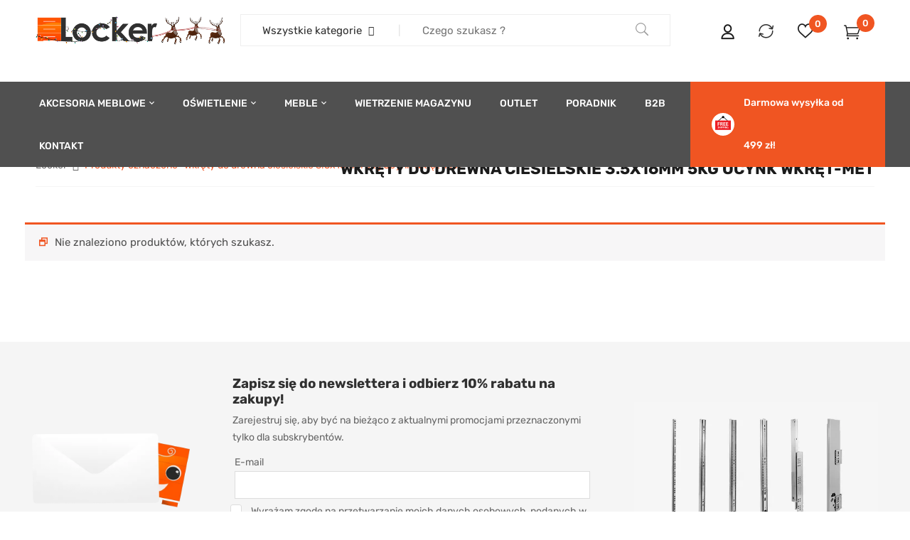

--- FILE ---
content_type: text/html; charset=UTF-8
request_url: https://www.locker.com.pl/tag-produktu/wkrety-do-drewna-ciesielskie-3-5x16mm-5kg-ocynk-wkret-met/
body_size: 42170
content:
<!DOCTYPE html>
<html lang="pl-PL">
<!--<![endif]-->
<head>
	<meta charset="UTF-8">
	<meta name="viewport" content="width=device-width">
	<link rel="profile" href="//gmpg.org/xfn/11">
	<link rel="pingback" href="https://www.locker.com.pl/xmlrpc.php">
					<script>document.documentElement.className = document.documentElement.className + ' yes-js js_active js'</script>
			<meta name='robots' content='index, follow, max-image-preview:large, max-snippet:-1, max-video-preview:-1' />

<!-- Google Tag Manager for WordPress by gtm4wp.com -->
<script data-cfasync="false" data-pagespeed-no-defer>
	var gtm4wp_datalayer_name = "dataLayer";
	var dataLayer = dataLayer || [];
	const gtm4wp_use_sku_instead = 0;
	const gtm4wp_currency = 'PLN';
	const gtm4wp_product_per_impression = 10;
	const gtm4wp_clear_ecommerce = false;
	const gtm4wp_datalayer_max_timeout = 2000;
</script>
<!-- End Google Tag Manager for WordPress by gtm4wp.com -->
	<!-- This site is optimized with the Yoast SEO plugin v26.6 - https://yoast.com/wordpress/plugins/seo/ -->
	<title>Archiwa Wkręty do drewna ciesielskie 3.5x16mm 5kg Ocynk Wkręt-Met - Locker - Sklep z akcesoriami meblowymi</title>
	<link rel="canonical" href="https://www.locker.com.pl/tag-produktu/wkrety-do-drewna-ciesielskie-3-5x16mm-5kg-ocynk-wkret-met/" />
	<meta property="og:locale" content="pl_PL" />
	<meta property="og:type" content="article" />
	<meta property="og:title" content="Archiwa Wkręty do drewna ciesielskie 3.5x16mm 5kg Ocynk Wkręt-Met - Locker - Sklep z akcesoriami meblowymi" />
	<meta property="og:url" content="https://www.locker.com.pl/tag-produktu/wkrety-do-drewna-ciesielskie-3-5x16mm-5kg-ocynk-wkret-met/" />
	<meta property="og:site_name" content="Locker - Sklep z akcesoriami meblowymi" />
	<meta name="twitter:card" content="summary_large_image" />
	<script type="application/ld+json" class="yoast-schema-graph">{"@context":"https://schema.org","@graph":[{"@type":"CollectionPage","@id":"https://www.locker.com.pl/tag-produktu/wkrety-do-drewna-ciesielskie-3-5x16mm-5kg-ocynk-wkret-met/","url":"https://www.locker.com.pl/tag-produktu/wkrety-do-drewna-ciesielskie-3-5x16mm-5kg-ocynk-wkret-met/","name":"Archiwa Wkręty do drewna ciesielskie 3.5x16mm 5kg Ocynk Wkręt-Met - Locker - Sklep z akcesoriami meblowymi","isPartOf":{"@id":"https://www.locker.com.pl/#website"},"breadcrumb":{"@id":"https://www.locker.com.pl/tag-produktu/wkrety-do-drewna-ciesielskie-3-5x16mm-5kg-ocynk-wkret-met/#breadcrumb"},"inLanguage":"pl-PL"},{"@type":"BreadcrumbList","@id":"https://www.locker.com.pl/tag-produktu/wkrety-do-drewna-ciesielskie-3-5x16mm-5kg-ocynk-wkret-met/#breadcrumb","itemListElement":[{"@type":"ListItem","position":1,"name":"Strona główna","item":"https://www.locker.com.pl/"},{"@type":"ListItem","position":2,"name":"Wkręty do drewna ciesielskie 3.5x16mm 5kg Ocynk Wkręt-Met"}]},{"@type":"WebSite","@id":"https://www.locker.com.pl/#website","url":"https://www.locker.com.pl/","name":"Sklep z akcesoriami meblowymi Locker","description":"","potentialAction":[{"@type":"SearchAction","target":{"@type":"EntryPoint","urlTemplate":"https://www.locker.com.pl/?s={search_term_string}"},"query-input":{"@type":"PropertyValueSpecification","valueRequired":true,"valueName":"search_term_string"}}],"inLanguage":"pl-PL"}]}</script>
	<!-- / Yoast SEO plugin. -->


<link rel='dns-prefetch' href='//fonts.googleapis.com' />
<link rel="alternate" type="application/rss+xml" title="Locker - Sklep z akcesoriami meblowymi &raquo; Kanał z wpisami" href="https://www.locker.com.pl/feed/" />
<link rel="alternate" type="application/rss+xml" title="Locker - Sklep z akcesoriami meblowymi &raquo; Kanał z komentarzami" href="https://www.locker.com.pl/comments/feed/" />
<link rel="alternate" type="application/rss+xml" title="Kanał Locker - Sklep z akcesoriami meblowymi &raquo; Wkręty do drewna ciesielskie 3.5x16mm 5kg Ocynk Wkręt-Met Znacznik" href="https://www.locker.com.pl/tag-produktu/wkrety-do-drewna-ciesielskie-3-5x16mm-5kg-ocynk-wkret-met/feed/" />
<style id='wp-img-auto-sizes-contain-inline-css' type='text/css'>
img:is([sizes=auto i],[sizes^="auto," i]){contain-intrinsic-size:3000px 1500px}
/*# sourceURL=wp-img-auto-sizes-contain-inline-css */
</style>
<link rel='stylesheet' id='font-awesome-css' href='https://www.locker.com.pl/wp-content/plugins/woocommerce-ajax-filters/berocket/assets/css/font-awesome.min.css?ver=6.9' type='text/css' media='all' />
<style id='font-awesome-inline-css' type='text/css'>
[data-font="FontAwesome"]:before {font-family: 'FontAwesome' !important;content: attr(data-icon) !important;speak: none !important;font-weight: normal !important;font-variant: normal !important;text-transform: none !important;line-height: 1 !important;font-style: normal !important;-webkit-font-smoothing: antialiased !important;-moz-osx-font-smoothing: grayscale !important;}
/*# sourceURL=font-awesome-inline-css */
</style>
<link rel='stylesheet' id='wp-components-css' href='https://www.locker.com.pl/wp-includes/css/dist/components/style.min.css?ver=6.9' type='text/css' media='all' />
<link rel='stylesheet' id='woocommerce-dpd-blocks-integration-frontend-css' href='https://www.locker.com.pl/wp-content/plugins/woocommerce-dpd/build/point-selection-block-frontend.css?ver=1765447093' type='text/css' media='all' />
<link rel='stylesheet' id='woocommerce-dpd-blocks-integration-editor-css' href='https://www.locker.com.pl/wp-content/plugins/woocommerce-dpd/build/point-selection-block.css?ver=1765447093' type='text/css' media='all' />
<link rel='stylesheet' id='woocommerce-paczka-w-ruchu-blocks-integration-frontend-css' href='https://www.locker.com.pl/wp-content/plugins/woocommerce-paczka-w-ruchu/build/point-selection-block-frontend.css?ver=1765447136' type='text/css' media='all' />
<link rel='stylesheet' id='woocommerce-paczka-w-ruchu-blocks-integration-editor-css' href='https://www.locker.com.pl/wp-content/plugins/woocommerce-paczka-w-ruchu/build/point-selection-block.css?ver=1765447136' type='text/css' media='all' />
<link rel='stylesheet' id='berocket_aapf_widget-style-css' href='https://www.locker.com.pl/wp-content/plugins/woocommerce-ajax-filters/assets/frontend/css/fullmain.min.css?ver=1.6.9.4' type='text/css' media='all' />
<style id='wp-emoji-styles-inline-css' type='text/css'>

	img.wp-smiley, img.emoji {
		display: inline !important;
		border: none !important;
		box-shadow: none !important;
		height: 1em !important;
		width: 1em !important;
		margin: 0 0.07em !important;
		vertical-align: -0.1em !important;
		background: none !important;
		padding: 0 !important;
	}
/*# sourceURL=wp-emoji-styles-inline-css */
</style>
<link rel='stylesheet' id='wp-block-library-css' href='https://www.locker.com.pl/wp-includes/css/dist/block-library/style.min.css?ver=6.9' type='text/css' media='all' />
<style id='classic-theme-styles-inline-css' type='text/css'>
/*! This file is auto-generated */
.wp-block-button__link{color:#fff;background-color:#32373c;border-radius:9999px;box-shadow:none;text-decoration:none;padding:calc(.667em + 2px) calc(1.333em + 2px);font-size:1.125em}.wp-block-file__button{background:#32373c;color:#fff;text-decoration:none}
/*# sourceURL=/wp-includes/css/classic-themes.min.css */
</style>
<link rel='stylesheet' id='jquery-selectBox-css' href='https://www.locker.com.pl/wp-content/plugins/yith-woocommerce-wishlist/assets/css/jquery.selectBox.css?ver=1.2.0' type='text/css' media='all' />
<link rel='stylesheet' id='woocommerce_prettyPhoto_css-css' href='//www.locker.com.pl/wp-content/plugins/woocommerce/assets/css/prettyPhoto.css?ver=3.1.6' type='text/css' media='all' />
<link rel='stylesheet' id='yith-wcwl-main-css' href='https://www.locker.com.pl/wp-content/plugins/yith-woocommerce-wishlist/assets/css/style.css?ver=4.11.0' type='text/css' media='all' />
<style id='yith-wcwl-main-inline-css' type='text/css'>
 :root { --add-to-wishlist-icon-color: rgba(255,255,255,0); --added-to-wishlist-icon-color: #000000; --color-add-to-wishlist-background: #333333; --color-add-to-wishlist-text: #FFFFFF; --color-add-to-wishlist-border: #333333; --color-add-to-wishlist-background-hover: #333333; --color-add-to-wishlist-text-hover: #FFFFFF; --color-add-to-wishlist-border-hover: #333333; --rounded-corners-radius: 16px; --color-add-to-cart-background: #333333; --color-add-to-cart-text: #FFFFFF; --color-add-to-cart-border: #333333; --color-add-to-cart-background-hover: #4F4F4F; --color-add-to-cart-text-hover: #FFFFFF; --color-add-to-cart-border-hover: #4F4F4F; --add-to-cart-rounded-corners-radius: 16px; --color-button-style-1-background: #333333; --color-button-style-1-text: #FFFFFF; --color-button-style-1-border: #333333; --color-button-style-1-background-hover: #4F4F4F; --color-button-style-1-text-hover: #FFFFFF; --color-button-style-1-border-hover: #4F4F4F; --color-button-style-2-background: #333333; --color-button-style-2-text: #FFFFFF; --color-button-style-2-border: #333333; --color-button-style-2-background-hover: #4F4F4F; --color-button-style-2-text-hover: #FFFFFF; --color-button-style-2-border-hover: #4F4F4F; --color-wishlist-table-background: #FFFFFF; --color-wishlist-table-text: #6d6c6c; --color-wishlist-table-border: #FFFFFF; --color-headers-background: #F4F4F4; --color-share-button-color: #FFFFFF; --color-share-button-color-hover: #FFFFFF; --color-fb-button-background: #39599E; --color-fb-button-background-hover: #595A5A; --color-tw-button-background: #45AFE2; --color-tw-button-background-hover: #595A5A; --color-pr-button-background: #AB2E31; --color-pr-button-background-hover: #595A5A; --color-em-button-background: #FBB102; --color-em-button-background-hover: #595A5A; --color-wa-button-background: #00A901; --color-wa-button-background-hover: #595A5A; --feedback-duration: 3s } 
 :root { --add-to-wishlist-icon-color: rgba(255,255,255,0); --added-to-wishlist-icon-color: #000000; --color-add-to-wishlist-background: #333333; --color-add-to-wishlist-text: #FFFFFF; --color-add-to-wishlist-border: #333333; --color-add-to-wishlist-background-hover: #333333; --color-add-to-wishlist-text-hover: #FFFFFF; --color-add-to-wishlist-border-hover: #333333; --rounded-corners-radius: 16px; --color-add-to-cart-background: #333333; --color-add-to-cart-text: #FFFFFF; --color-add-to-cart-border: #333333; --color-add-to-cart-background-hover: #4F4F4F; --color-add-to-cart-text-hover: #FFFFFF; --color-add-to-cart-border-hover: #4F4F4F; --add-to-cart-rounded-corners-radius: 16px; --color-button-style-1-background: #333333; --color-button-style-1-text: #FFFFFF; --color-button-style-1-border: #333333; --color-button-style-1-background-hover: #4F4F4F; --color-button-style-1-text-hover: #FFFFFF; --color-button-style-1-border-hover: #4F4F4F; --color-button-style-2-background: #333333; --color-button-style-2-text: #FFFFFF; --color-button-style-2-border: #333333; --color-button-style-2-background-hover: #4F4F4F; --color-button-style-2-text-hover: #FFFFFF; --color-button-style-2-border-hover: #4F4F4F; --color-wishlist-table-background: #FFFFFF; --color-wishlist-table-text: #6d6c6c; --color-wishlist-table-border: #FFFFFF; --color-headers-background: #F4F4F4; --color-share-button-color: #FFFFFF; --color-share-button-color-hover: #FFFFFF; --color-fb-button-background: #39599E; --color-fb-button-background-hover: #595A5A; --color-tw-button-background: #45AFE2; --color-tw-button-background-hover: #595A5A; --color-pr-button-background: #AB2E31; --color-pr-button-background-hover: #595A5A; --color-em-button-background: #FBB102; --color-em-button-background-hover: #595A5A; --color-wa-button-background: #00A901; --color-wa-button-background-hover: #595A5A; --feedback-duration: 3s } 
/*# sourceURL=yith-wcwl-main-inline-css */
</style>
<link rel='stylesheet' id='cr-frontend-css-css' href='https://www.locker.com.pl/wp-content/plugins/customer-reviews-woocommerce/css/frontend.css?ver=5.94.0' type='text/css' media='all' />
<link rel='stylesheet' id='cr-badges-css-css' href='https://www.locker.com.pl/wp-content/plugins/customer-reviews-woocommerce/css/badges.css?ver=5.94.0' type='text/css' media='all' />
<style id='global-styles-inline-css' type='text/css'>
:root{--wp--preset--aspect-ratio--square: 1;--wp--preset--aspect-ratio--4-3: 4/3;--wp--preset--aspect-ratio--3-4: 3/4;--wp--preset--aspect-ratio--3-2: 3/2;--wp--preset--aspect-ratio--2-3: 2/3;--wp--preset--aspect-ratio--16-9: 16/9;--wp--preset--aspect-ratio--9-16: 9/16;--wp--preset--color--black: #000000;--wp--preset--color--cyan-bluish-gray: #abb8c3;--wp--preset--color--white: #ffffff;--wp--preset--color--pale-pink: #f78da7;--wp--preset--color--vivid-red: #cf2e2e;--wp--preset--color--luminous-vivid-orange: #ff6900;--wp--preset--color--luminous-vivid-amber: #fcb900;--wp--preset--color--light-green-cyan: #7bdcb5;--wp--preset--color--vivid-green-cyan: #00d084;--wp--preset--color--pale-cyan-blue: #8ed1fc;--wp--preset--color--vivid-cyan-blue: #0693e3;--wp--preset--color--vivid-purple: #9b51e0;--wp--preset--gradient--vivid-cyan-blue-to-vivid-purple: linear-gradient(135deg,rgb(6,147,227) 0%,rgb(155,81,224) 100%);--wp--preset--gradient--light-green-cyan-to-vivid-green-cyan: linear-gradient(135deg,rgb(122,220,180) 0%,rgb(0,208,130) 100%);--wp--preset--gradient--luminous-vivid-amber-to-luminous-vivid-orange: linear-gradient(135deg,rgb(252,185,0) 0%,rgb(255,105,0) 100%);--wp--preset--gradient--luminous-vivid-orange-to-vivid-red: linear-gradient(135deg,rgb(255,105,0) 0%,rgb(207,46,46) 100%);--wp--preset--gradient--very-light-gray-to-cyan-bluish-gray: linear-gradient(135deg,rgb(238,238,238) 0%,rgb(169,184,195) 100%);--wp--preset--gradient--cool-to-warm-spectrum: linear-gradient(135deg,rgb(74,234,220) 0%,rgb(151,120,209) 20%,rgb(207,42,186) 40%,rgb(238,44,130) 60%,rgb(251,105,98) 80%,rgb(254,248,76) 100%);--wp--preset--gradient--blush-light-purple: linear-gradient(135deg,rgb(255,206,236) 0%,rgb(152,150,240) 100%);--wp--preset--gradient--blush-bordeaux: linear-gradient(135deg,rgb(254,205,165) 0%,rgb(254,45,45) 50%,rgb(107,0,62) 100%);--wp--preset--gradient--luminous-dusk: linear-gradient(135deg,rgb(255,203,112) 0%,rgb(199,81,192) 50%,rgb(65,88,208) 100%);--wp--preset--gradient--pale-ocean: linear-gradient(135deg,rgb(255,245,203) 0%,rgb(182,227,212) 50%,rgb(51,167,181) 100%);--wp--preset--gradient--electric-grass: linear-gradient(135deg,rgb(202,248,128) 0%,rgb(113,206,126) 100%);--wp--preset--gradient--midnight: linear-gradient(135deg,rgb(2,3,129) 0%,rgb(40,116,252) 100%);--wp--preset--font-size--small: 13px;--wp--preset--font-size--medium: 20px;--wp--preset--font-size--large: 36px;--wp--preset--font-size--x-large: 42px;--wp--preset--spacing--20: 0.44rem;--wp--preset--spacing--30: 0.67rem;--wp--preset--spacing--40: 1rem;--wp--preset--spacing--50: 1.5rem;--wp--preset--spacing--60: 2.25rem;--wp--preset--spacing--70: 3.38rem;--wp--preset--spacing--80: 5.06rem;--wp--preset--shadow--natural: 6px 6px 9px rgba(0, 0, 0, 0.2);--wp--preset--shadow--deep: 12px 12px 50px rgba(0, 0, 0, 0.4);--wp--preset--shadow--sharp: 6px 6px 0px rgba(0, 0, 0, 0.2);--wp--preset--shadow--outlined: 6px 6px 0px -3px rgb(255, 255, 255), 6px 6px rgb(0, 0, 0);--wp--preset--shadow--crisp: 6px 6px 0px rgb(0, 0, 0);}:where(.is-layout-flex){gap: 0.5em;}:where(.is-layout-grid){gap: 0.5em;}body .is-layout-flex{display: flex;}.is-layout-flex{flex-wrap: wrap;align-items: center;}.is-layout-flex > :is(*, div){margin: 0;}body .is-layout-grid{display: grid;}.is-layout-grid > :is(*, div){margin: 0;}:where(.wp-block-columns.is-layout-flex){gap: 2em;}:where(.wp-block-columns.is-layout-grid){gap: 2em;}:where(.wp-block-post-template.is-layout-flex){gap: 1.25em;}:where(.wp-block-post-template.is-layout-grid){gap: 1.25em;}.has-black-color{color: var(--wp--preset--color--black) !important;}.has-cyan-bluish-gray-color{color: var(--wp--preset--color--cyan-bluish-gray) !important;}.has-white-color{color: var(--wp--preset--color--white) !important;}.has-pale-pink-color{color: var(--wp--preset--color--pale-pink) !important;}.has-vivid-red-color{color: var(--wp--preset--color--vivid-red) !important;}.has-luminous-vivid-orange-color{color: var(--wp--preset--color--luminous-vivid-orange) !important;}.has-luminous-vivid-amber-color{color: var(--wp--preset--color--luminous-vivid-amber) !important;}.has-light-green-cyan-color{color: var(--wp--preset--color--light-green-cyan) !important;}.has-vivid-green-cyan-color{color: var(--wp--preset--color--vivid-green-cyan) !important;}.has-pale-cyan-blue-color{color: var(--wp--preset--color--pale-cyan-blue) !important;}.has-vivid-cyan-blue-color{color: var(--wp--preset--color--vivid-cyan-blue) !important;}.has-vivid-purple-color{color: var(--wp--preset--color--vivid-purple) !important;}.has-black-background-color{background-color: var(--wp--preset--color--black) !important;}.has-cyan-bluish-gray-background-color{background-color: var(--wp--preset--color--cyan-bluish-gray) !important;}.has-white-background-color{background-color: var(--wp--preset--color--white) !important;}.has-pale-pink-background-color{background-color: var(--wp--preset--color--pale-pink) !important;}.has-vivid-red-background-color{background-color: var(--wp--preset--color--vivid-red) !important;}.has-luminous-vivid-orange-background-color{background-color: var(--wp--preset--color--luminous-vivid-orange) !important;}.has-luminous-vivid-amber-background-color{background-color: var(--wp--preset--color--luminous-vivid-amber) !important;}.has-light-green-cyan-background-color{background-color: var(--wp--preset--color--light-green-cyan) !important;}.has-vivid-green-cyan-background-color{background-color: var(--wp--preset--color--vivid-green-cyan) !important;}.has-pale-cyan-blue-background-color{background-color: var(--wp--preset--color--pale-cyan-blue) !important;}.has-vivid-cyan-blue-background-color{background-color: var(--wp--preset--color--vivid-cyan-blue) !important;}.has-vivid-purple-background-color{background-color: var(--wp--preset--color--vivid-purple) !important;}.has-black-border-color{border-color: var(--wp--preset--color--black) !important;}.has-cyan-bluish-gray-border-color{border-color: var(--wp--preset--color--cyan-bluish-gray) !important;}.has-white-border-color{border-color: var(--wp--preset--color--white) !important;}.has-pale-pink-border-color{border-color: var(--wp--preset--color--pale-pink) !important;}.has-vivid-red-border-color{border-color: var(--wp--preset--color--vivid-red) !important;}.has-luminous-vivid-orange-border-color{border-color: var(--wp--preset--color--luminous-vivid-orange) !important;}.has-luminous-vivid-amber-border-color{border-color: var(--wp--preset--color--luminous-vivid-amber) !important;}.has-light-green-cyan-border-color{border-color: var(--wp--preset--color--light-green-cyan) !important;}.has-vivid-green-cyan-border-color{border-color: var(--wp--preset--color--vivid-green-cyan) !important;}.has-pale-cyan-blue-border-color{border-color: var(--wp--preset--color--pale-cyan-blue) !important;}.has-vivid-cyan-blue-border-color{border-color: var(--wp--preset--color--vivid-cyan-blue) !important;}.has-vivid-purple-border-color{border-color: var(--wp--preset--color--vivid-purple) !important;}.has-vivid-cyan-blue-to-vivid-purple-gradient-background{background: var(--wp--preset--gradient--vivid-cyan-blue-to-vivid-purple) !important;}.has-light-green-cyan-to-vivid-green-cyan-gradient-background{background: var(--wp--preset--gradient--light-green-cyan-to-vivid-green-cyan) !important;}.has-luminous-vivid-amber-to-luminous-vivid-orange-gradient-background{background: var(--wp--preset--gradient--luminous-vivid-amber-to-luminous-vivid-orange) !important;}.has-luminous-vivid-orange-to-vivid-red-gradient-background{background: var(--wp--preset--gradient--luminous-vivid-orange-to-vivid-red) !important;}.has-very-light-gray-to-cyan-bluish-gray-gradient-background{background: var(--wp--preset--gradient--very-light-gray-to-cyan-bluish-gray) !important;}.has-cool-to-warm-spectrum-gradient-background{background: var(--wp--preset--gradient--cool-to-warm-spectrum) !important;}.has-blush-light-purple-gradient-background{background: var(--wp--preset--gradient--blush-light-purple) !important;}.has-blush-bordeaux-gradient-background{background: var(--wp--preset--gradient--blush-bordeaux) !important;}.has-luminous-dusk-gradient-background{background: var(--wp--preset--gradient--luminous-dusk) !important;}.has-pale-ocean-gradient-background{background: var(--wp--preset--gradient--pale-ocean) !important;}.has-electric-grass-gradient-background{background: var(--wp--preset--gradient--electric-grass) !important;}.has-midnight-gradient-background{background: var(--wp--preset--gradient--midnight) !important;}.has-small-font-size{font-size: var(--wp--preset--font-size--small) !important;}.has-medium-font-size{font-size: var(--wp--preset--font-size--medium) !important;}.has-large-font-size{font-size: var(--wp--preset--font-size--large) !important;}.has-x-large-font-size{font-size: var(--wp--preset--font-size--x-large) !important;}
:where(.wp-block-post-template.is-layout-flex){gap: 1.25em;}:where(.wp-block-post-template.is-layout-grid){gap: 1.25em;}
:where(.wp-block-term-template.is-layout-flex){gap: 1.25em;}:where(.wp-block-term-template.is-layout-grid){gap: 1.25em;}
:where(.wp-block-columns.is-layout-flex){gap: 2em;}:where(.wp-block-columns.is-layout-grid){gap: 2em;}
:root :where(.wp-block-pullquote){font-size: 1.5em;line-height: 1.6;}
/*# sourceURL=global-styles-inline-css */
</style>
<link rel='stylesheet' id='contact-form-7-css' href='https://www.locker.com.pl/wp-content/plugins/contact-form-7/includes/css/styles.css?ver=6.1.4' type='text/css' media='all' />
<link rel='stylesheet' id='pay_by_paynow_pl_styles-css' href='https://www.locker.com.pl/wp-content/plugins/pay-by-paynow-pl/assets/css/front.css?ver=2.5.10' type='text/css' media='all' />
<style id='woocommerce-inline-inline-css' type='text/css'>
.woocommerce form .form-row .required { visibility: visible; }
/*# sourceURL=woocommerce-inline-inline-css */
</style>
<link rel='stylesheet' id='bwp_woocommerce_filter_products-css' href='https://www.locker.com.pl/wp-content/plugins/wpbingo/assets/css/bwp_ajax_filter.css?ver=6.9' type='text/css' media='all' />
<link rel='stylesheet' id='extendify-utility-styles-css' href='https://www.locker.com.pl/wp-content/plugins/extendify/public/build/utility-minimum.css?ver=6.9' type='text/css' media='all' />
<link rel='stylesheet' id='wc-price-history-frontend-css' href='https://www.locker.com.pl/wp-content/plugins/wc-price-history/assets/css/frontend.css?ver=1.7' type='text/css' media='all' />
<link rel='stylesheet' id='dimita-fonts-css' href='https://fonts.googleapis.com/css?family=Rubik%3A300%2C300i%2C400%2C400i%2C500%2C500i%2C700%2C700i%7CLato%3A300%2C300i%2C400%2C400i%2C700%2C700i%7COpen%2BSans&#038;subset=latin%2Clatin-ext' type='text/css' media='all' />
<link rel='stylesheet' id='dimita-style-css' href='https://www.locker.com.pl/wp-content/themes/dimita-child/style.css?ver=6.9' type='text/css' media='all' />
<link rel='stylesheet' id='bootstrap-css' href='https://www.locker.com.pl/wp-content/themes/dimita/css/bootstrap.css?ver=6.9' type='text/css' media='all' />
<link rel='stylesheet' id='fancybox-css' href='https://www.locker.com.pl/wp-content/themes/dimita/css/jquery.fancybox.css' type='text/css' media='all' />
<link rel='stylesheet' id='circlestime-css' href='https://www.locker.com.pl/wp-content/themes/dimita/css/jquery.circlestime.css' type='text/css' media='all' />
<link rel='stylesheet' id='mmenu-all-css' href='https://www.locker.com.pl/wp-content/themes/dimita/css/jquery.mmenu.all.css?ver=6.9' type='text/css' media='all' />
<link rel='stylesheet' id='slick-css' href='https://www.locker.com.pl/wp-content/themes/dimita/css/slick/slick.css' type='text/css' media='all' />
<link rel='stylesheet' id='materia-css' href='https://www.locker.com.pl/wp-content/themes/dimita/css/materia.css?ver=6.9' type='text/css' media='all' />
<link rel='stylesheet' id='elegant-css' href='https://www.locker.com.pl/wp-content/themes/dimita/css/elegant.css?ver=6.9' type='text/css' media='all' />
<link rel='stylesheet' id='ionicons-css' href='https://www.locker.com.pl/wp-content/themes/dimita/css/ionicons.css?ver=6.9' type='text/css' media='all' />
<link rel='stylesheet' id='icomoon-css' href='https://www.locker.com.pl/wp-content/themes/dimita/css/icomoon.css?ver=6.9' type='text/css' media='all' />
<link rel='stylesheet' id='Pe-icon-7-stroke-css' href='https://www.locker.com.pl/wp-content/themes/dimita/css/pe-icon-7-stroke.css?ver=6.9' type='text/css' media='all' />
<link rel='stylesheet' id='flaticon-css' href='https://www.locker.com.pl/wp-content/themes/dimita/css/flaticon.css?ver=6.9' type='text/css' media='all' />
<link rel='stylesheet' id='dimita-style-template-css' href='https://www.locker.com.pl/wp-content/themes/dimita/css/template.css?ver=6.9' type='text/css' media='all' />
<style id='dimita-style-template-inline-css' type='text/css'>
.product_title		{font-family:	Open Sans ;font-size:	14px;font-weight:400;}
/*# sourceURL=dimita-style-template-inline-css */
</style>
<link rel='stylesheet' id='jquery-fixedheadertable-style-css' href='https://www.locker.com.pl/wp-content/plugins/yith-woocommerce-compare/assets/css/jquery.dataTables.css?ver=1.10.18' type='text/css' media='all' />
<link rel='stylesheet' id='yith_woocompare_page-css' href='https://www.locker.com.pl/wp-content/plugins/yith-woocommerce-compare/assets/css/compare.css?ver=3.6.0' type='text/css' media='all' />
<link rel='stylesheet' id='yith-woocompare-widget-css' href='https://www.locker.com.pl/wp-content/plugins/yith-woocommerce-compare/assets/css/widget.css?ver=3.6.0' type='text/css' media='all' />
<link rel='stylesheet' id='newsletter-css' href='https://www.locker.com.pl/wp-content/plugins/newsletter/style.css?ver=9.1.0' type='text/css' media='all' />
<link rel='stylesheet' id='tawcvs-frontend-for-listing-pages-css' href='https://www.locker.com.pl/wp-content/plugins/variation-swatches-for-woocommerce/assets/css/frontend-list-products.css?ver=6.9' type='text/css' media='all' />
<link rel='stylesheet' id='styles-child-css' href='https://www.locker.com.pl/wp-content/themes/dimita-child/style.css?ver=6.9' type='text/css' media='all' />
<link rel='stylesheet' id='custom-child-styles-css' href='https://www.locker.com.pl/wp-content/themes/dimita-child/assets/css/custom.css?ver=6.9' type='text/css' media='all' />
<script type="text/template" id="tmpl-variation-template">
	<div class="woocommerce-variation-description">{{{ data.variation.variation_description }}}</div>
	<div class="woocommerce-variation-price">{{{ data.variation.price_html }}}</div>
	<div class="woocommerce-variation-availability">{{{ data.variation.availability_html }}}</div>
</script>
<script type="text/template" id="tmpl-unavailable-variation-template">
	<p role="alert">Przepraszamy, ten produkt jest niedostępny. Prosimy wybrać inną kombinację.</p>
</script>
<script type="text/javascript" src="https://www.locker.com.pl/wp-includes/js/jquery/jquery.min.js?ver=3.7.1" id="jquery-core-js"></script>
<script type="text/javascript" src="https://www.locker.com.pl/wp-includes/js/jquery/jquery-migrate.min.js?ver=3.4.1" id="jquery-migrate-js"></script>
<script type="text/javascript" src="https://www.locker.com.pl/wp-content/plugins/woocommerce/assets/js/jquery-blockui/jquery.blockUI.min.js?ver=2.7.0-wc.10.4.2" id="wc-jquery-blockui-js" defer="defer" data-wp-strategy="defer"></script>
<script type="text/javascript" id="wc-add-to-cart-js-extra">
/* <![CDATA[ */
var wc_add_to_cart_params = {"ajax_url":"/wp-admin/admin-ajax.php","wc_ajax_url":"/?wc-ajax=%%endpoint%%","i18n_view_cart":"Zobacz koszyk","cart_url":"https://www.locker.com.pl/koszyk/","is_cart":"","cart_redirect_after_add":"no"};
//# sourceURL=wc-add-to-cart-js-extra
/* ]]> */
</script>
<script type="text/javascript" src="https://www.locker.com.pl/wp-content/plugins/woocommerce/assets/js/frontend/add-to-cart.min.js?ver=10.4.2" id="wc-add-to-cart-js" defer="defer" data-wp-strategy="defer"></script>
<script type="text/javascript" src="https://www.locker.com.pl/wp-content/plugins/woocommerce/assets/js/js-cookie/js.cookie.min.js?ver=2.1.4-wc.10.4.2" id="wc-js-cookie-js" defer="defer" data-wp-strategy="defer"></script>
<script type="text/javascript" id="woocommerce-js-extra">
/* <![CDATA[ */
var woocommerce_params = {"ajax_url":"/wp-admin/admin-ajax.php","wc_ajax_url":"/?wc-ajax=%%endpoint%%","i18n_password_show":"Poka\u017c has\u0142o","i18n_password_hide":"Ukryj has\u0142o"};
//# sourceURL=woocommerce-js-extra
/* ]]> */
</script>
<script type="text/javascript" src="https://www.locker.com.pl/wp-content/plugins/woocommerce/assets/js/frontend/woocommerce.min.js?ver=10.4.2" id="woocommerce-js" defer="defer" data-wp-strategy="defer"></script>
<script type="text/javascript" src="https://www.locker.com.pl/wp-includes/js/underscore.min.js?ver=1.13.7" id="underscore-js"></script>
<script type="text/javascript" id="wp-util-js-extra">
/* <![CDATA[ */
var _wpUtilSettings = {"ajax":{"url":"/wp-admin/admin-ajax.php"}};
//# sourceURL=wp-util-js-extra
/* ]]> */
</script>
<script type="text/javascript" src="https://www.locker.com.pl/wp-includes/js/wp-util.min.js?ver=6.9" id="wp-util-js"></script>
<script type="text/javascript" id="wc-add-to-cart-variation-js-extra">
/* <![CDATA[ */
var wc_add_to_cart_variation_params = {"wc_ajax_url":"/?wc-ajax=%%endpoint%%","i18n_no_matching_variations_text":"Przepraszamy, \u017caden produkt nie spe\u0142nia twojego wyboru. Prosimy wybra\u0107 inn\u0105 kombinacj\u0119.","i18n_make_a_selection_text":"Wybierz opcje produktu przed dodaniem go do koszyka.","i18n_unavailable_text":"Przepraszamy, ten produkt jest niedost\u0119pny. Prosimy wybra\u0107 inn\u0105 kombinacj\u0119.","i18n_reset_alert_text":"Tw\u00f3j wyb\u00f3r zosta\u0142 zresetowany. Wybierz niekt\u00f3re opcje produktu przed dodaniem go do koszyka."};
//# sourceURL=wc-add-to-cart-variation-js-extra
/* ]]> */
</script>
<script type="text/javascript" src="https://www.locker.com.pl/wp-content/plugins/woocommerce/assets/js/frontend/add-to-cart-variation.min.js?ver=10.4.2" id="wc-add-to-cart-variation-js" defer="defer" data-wp-strategy="defer"></script>
<link rel="https://api.w.org/" href="https://www.locker.com.pl/wp-json/" /><link rel="alternate" title="JSON" type="application/json" href="https://www.locker.com.pl/wp-json/wp/v2/product_tag/9116" /><link rel="EditURI" type="application/rsd+xml" title="RSD" href="https://www.locker.com.pl/xmlrpc.php?rsd" />
<meta name="generator" content="WordPress 6.9" />
<meta name="generator" content="WooCommerce 10.4.2" />
<meta name="generator" content="Redux 4.5.9" /><style></style><meta name="wwp" content="yes" />
<!-- Google Tag Manager for WordPress by gtm4wp.com -->
<!-- GTM Container placement set to automatic -->
<script data-cfasync="false" data-pagespeed-no-defer>
	var dataLayer_content = {"pagePostType":false,"pagePostType2":"tax-","pageCategory":[]};
	dataLayer.push( dataLayer_content );
</script>
<script data-cfasync="false" data-pagespeed-no-defer>
(function(w,d,s,l,i){w[l]=w[l]||[];w[l].push({'gtm.start':
new Date().getTime(),event:'gtm.js'});var f=d.getElementsByTagName(s)[0],
j=d.createElement(s),dl=l!='dataLayer'?'&l='+l:'';j.async=true;j.src=
'//www.googletagmanager.com/gtm.js?id='+i+dl;f.parentNode.insertBefore(j,f);
})(window,document,'script','dataLayer','GTM-TPB7MPWQ');
</script>
<script data-cfasync="false" data-pagespeed-no-defer>
(function(w,d,s,l,i){w[l]=w[l]||[];w[l].push({'gtm.start':
new Date().getTime(),event:'gtm.js'});var f=d.getElementsByTagName(s)[0],
j=d.createElement(s),dl=l!='dataLayer'?'&l='+l:'';j.async=true;j.src=
'//www.googletagmanager.com/gtm.js?id='+i+dl;f.parentNode.insertBefore(j,f);
})(window,document,'script','dataLayer','GTM-KWQT7J7');
</script>
<!-- End Google Tag Manager for WordPress by gtm4wp.com --><!-- Analytics by WP Statistics - https://wp-statistics.com -->
	<noscript><style>.woocommerce-product-gallery{ opacity: 1 !important; }</style></noscript>
	<meta name="generator" content="Elementor 3.34.0; features: e_font_icon_svg, additional_custom_breakpoints; settings: css_print_method-external, google_font-enabled, font_display-auto">
			<style>
				.e-con.e-parent:nth-of-type(n+4):not(.e-lazyloaded):not(.e-no-lazyload),
				.e-con.e-parent:nth-of-type(n+4):not(.e-lazyloaded):not(.e-no-lazyload) * {
					background-image: none !important;
				}
				@media screen and (max-height: 1024px) {
					.e-con.e-parent:nth-of-type(n+3):not(.e-lazyloaded):not(.e-no-lazyload),
					.e-con.e-parent:nth-of-type(n+3):not(.e-lazyloaded):not(.e-no-lazyload) * {
						background-image: none !important;
					}
				}
				@media screen and (max-height: 640px) {
					.e-con.e-parent:nth-of-type(n+2):not(.e-lazyloaded):not(.e-no-lazyload),
					.e-con.e-parent:nth-of-type(n+2):not(.e-lazyloaded):not(.e-no-lazyload) * {
						background-image: none !important;
					}
				}
			</style>
			<style type="text/css" id="custom-background-css">
body.custom-background { background-color: #ffffff; }
</style>
	<link rel="icon" href="https://www.locker.com.pl/wp-content/uploads/2022/09/locker-100x100.webp" sizes="32x32" />
<link rel="icon" href="https://www.locker.com.pl/wp-content/uploads/2022/09/locker-300x300.webp" sizes="192x192" />
<link rel="apple-touch-icon" href="https://www.locker.com.pl/wp-content/uploads/2022/09/locker-300x300.webp" />
<meta name="msapplication-TileImage" content="https://www.locker.com.pl/wp-content/uploads/2022/09/locker-300x300.webp" />
		<style type="text/css" id="wp-custom-css">
			/* MINI CART */

#cart .cart-popup {
		padding: 20px;
}

#cart .cart_item {
	  position: relative;
    margin-bottom: 30px;
    overflow: hidden;
}

#cart .product-thumbnail {
  	display: inline-block;
    width: 100px;
    float: left;
    margin-right: 25px;
}

#cart .product-name a {
  	font-size: 14px;
}

#cart .product-remove a {
	float: right;
}

#cart .elementor-size-md {
	color: #FFFFFF;
	font-size: 14px;
	text-transform: uppercase;
	border-radius: 0px;
}

.cart_totals .checkout-button  {
    background: #f05522;
    color: #ffffff;
    padding: 10px 20px;
    text-transform: uppercase;
    font-size: 13px;
    font-weight: 700;
    letter-spacing: 2px;
    display: inline-block;
    font-family: 'Rubik', sans-serif;
}

.cart_totals a.checkout-button:hover {
	color: #ffffff;
	background: #d13e0e;
}
  .cart_totals .wc-proceed-to-checkout > a.wc-forward:after, .cart_totals .wc-proceed-to-checkout > a.wc-forward:before {
    display: none; }

.wc-proceed-to-checkout .wc-forward:after {
    content: "";
}


/* Treści w Textarea i Fonty Awesome */

input, textarea, select {
  color: #303030;
}

.fa-check-square-o:before {
    content: "\f046";
    font-family: 'FontAwesome';
		font-weight: normal; 
}

input[type=checkbox i] {
    appearance: auto;
		position: relative;
		right: 5px;
    }

input[type=checkbox i]:before {
  content: "";
  display: block;
  position: absolute;
  width: 16px;
  height: 16px;
  top: -1px;
  left: -1px;
  border: 1px solid #dddddd;
  border-radius: 3px;
  background-color: #ffffff;
  padding: 1px;
}

input[type=checkbox i]:checked::before {
  background-color: #f05522;
	border: 1px solid #f05522;
}

input[type=checkbox i]:checked::after {
  content: "";
  display: block;
  width: 5px;
  height: 10px;
  border: solid #ffffff;
  border-width: 0 2px 2px 0;
  -webkit-transform: rotate(45deg);
  -ms-transform: rotate(45deg);
  transform: rotate(45deg);
  position: absolute;
  top: 1px;
  left: 5px;
}

/* Ikony Social Media */
.single-product .bwp-single-info .social-icon .social-share a i, .quickview-container .bwp-single-info .social-icon .social-share a i {
	font-family: 'FontAwesome';
}

/* Pasek WIADOMOŚĆ */
p.demo_store {
		font-size: 15px;
		color: #303030;
		background-color: #21af3c;
		border: 0px;
}

/* Pasek NAGŁÓWEK */
.bwp-header.header-v3 #bwp-topbar {
   	border: 0px;
		background-color: #FFFFFF;
}

/* LOGO */
.bwp-header .wpbingoLogo img {
    max-height: 40px;
}

/* Wysokość TOP */
.bwp-header.header-v3 .header-top {
    background: #fff;
    padding: 20px 0;
    margin-bottom: -30px;
}
	
/* Rozciągnięcie tła MENU */
.bwp-header.header-v3 .header-bottom {
    background: #505050;
}

/* Kolor tła MENU */
.bwp-header.header-v3 .header-bottom .content-header {
    background: #505050;
}

/* Kolor przycisku MENU */
.bwp-header.header-v3 .bwp-navigation ul>li.level-0.current_page_item, .bwp-header.header-v3 .bwp-navigation ul>li.level-0:hover, .bwp-header.header-v3 .bwp-navigation ul>li.level-0.current-menu-item, .bwp-header.header-v3 .bwp-navigation ul>li.level-0.current-menu-ancestor {
    background: #303030;
}


element.style {
}
*, :after, :before {
    box-sizing: border-box;
}

.bwp-navigation ul > li.level-0.mega-menu.mega-menu-fullwidth-width > .sub-menu {
		max-width: 100%; 
}

/* Kolor przycisku MENU MOBILE*/
.wpbingo-menu-mobile {
	position:unset; }
.wpbingo-menu-mobile .navbar-default .navbar-toggle {
    color: #FFFFFF;
    border-top: 1px solid #FFFFFF;
    border-bottom: 1px solid #FFFFFF;
}

/* Przycisk "ZOBACZ KOSZYK"*/
.woocommerce-error .wc-forward, .alert-success .wc-forward, .woocommerce-message .wc-forward {
    border-radius: 0;
}

/* Wygląd produktów na stronie głównej */
.products-list.grid .product-wapper .products-content {
    padding: 0;
    border: none;
    border-top: 0;
    position: relative;
}

/* Darmowa dostawa - MENU */
.bwp-header.header-v3 .header-bottom .content-header .shipping {
    background: #f05522;
    line-height: 60px;
    padding: 0 30px;
    border: 0;
}

/* Wyśrodkowanie ikony serduszka */
.products-list.grid .product-wapper .products-thumb .product-button .yith-wcwl-add-to-wishlist a {
	padding-left: 10px;
}

/* Nazwa produktu */
.products-list.grid .product-wapper .products-content h3.product-title {
    font-weight: 100;
    text-transform: none;
}

/* Nazwa produktu w zakładce produktu */
.single-product .product_title, .quickview-container .product_title {
    font-size: 26px;
}

/* GORĄCE OKAZJE */
.bwp-countdown.slider .item-countdown .product-countdown, .bwp-countdown.slider3 .item-countdown .product-countdown {
	border: 0px;
	margin-top: 100px
}

.bwp-countdown.slider .title-block, .bwp-countdown.slider3 .title-block {
    margin-bottom: 0px;
    position: relative;
}

.bwp-countdown.slider .title-block:before, .bwp-countdown.slider3 .title-block:before {
    height: 0px;
}

.bwp-countdown.slider .item-countdown .countdown-content > span .countdown-amount, .bwp-countdown.slider3 .item-countdown .countdown-content > span .countdown-amount {
		font-size: 20px;
		font-weight: normal;
	
}

/* Linia nad tekstem informacji */
.woocommerce-info, .woocommerce-message {
    border-top: 3px solid #f05522;
}

/* Ikona folderów nad tekstem informacji */
.woocommerce-info:before, .woocommerce-message:before {
    color: #f05522;
}

/* SIDEBAR - lewa kolumna */
.bwp-sidebar>.widget {
    margin-bottom: 20px;
    padding: 10px;
    border-radius: 0px;
    -webkit-border-radius: 0px;
    -moz-border-radius: 0px;
    -ms-border-radius: 0px;
    -o-border-radius: 0px;
}

.bwp-sidebar.sidebar-product>.widget .widget-title {
    margin-bottom: 20px;
}

/* Tytuł poradnika na stronie głównej */

.bwp-recent-post.slider3 .entry-title {
    font-size: 15px;
}

/* Wielkość Tytułu w poradniku */
.post-single h3.entry-title {
    font-size: 30px;
}

/* Wielkość marginesu na dole w poradniku  */
.post-single .post-content-entry {
    padding-bottom: 0;
}

.post-single .post-content-entry .entry-social-share {
    margin-top: 0;
}

.comments-area {
    margin-top: 0;
}


/* Formularz kontaktowy */
.content-contact-form input[type="text"], input[type="email"] {
	width: 100%;
	height: 45px;
	background: #FFFFFF;
}

.content-contact-form textarea {
	width: 100%;
	background: #FFFFFF;
}

.content-contact-form input[type="submit"] {
	background: #F05522;
	font-size: 14px;
	color: #FFFFFF;
	text-transform: uppercase;
	line-height: 55px;
	padding: 0 15px;
 	border: none;
}

@media (min-width: 1200px){
.col-xl-4{
    flex:0 0 100%;
    max-width:100%; }
.col-xl-5{
    flex:0 0 60.66667%;
    max-width:60.66667%; }
.col-xl-7{
    flex:0 0 39.33333%;
    max-width:39.33333%; }
.col-xl-8{
    flex:0 0 100%;
    max-width:100%; }
	
}

.col-1{
  flex:0 0 100%;
  max-width:100%; }

.col-2{
  flex:0 0 100%;
  max-width:100%;
  }

.tnp-widget input[type=email]{
	background-color: #ffffff;
}

/* Kolumna Filtrów */

.bwp-sidebar > .widget ul:not(.social-link) li:not(.recentcomments) {
    padding: 0;
    list-style: none;
    color: #1b1b1b;
}

.bwp-filter-ajax #bwp_form_filter_product h3 {
    margin: 0px 0 25px 0;
}

.bwp-filter-ajax #bwp_form_filter_product > div ul li {
    padding: 0 !important;
}

.bwp-filter-ajax #bwp_form_filter_product .bwp-filter-brand ul.filter_brand_product li {
    padding: 0 !important;
}

/* Tytuły kategorii */
.woocommerce-loop-category__title {
    font-size: 17px;
		text-align: center;
}

/* Tytuły kategorii filtra*/
.bapf_sfilter .bapf_hascolarr, .bapf_sfilter .bapf_hasdesc {
    font-size: 15px;
}


/* Odstęp między liniami w filtrach */
label {
    margin-bottom: 0;
		font-size: 13px;
		font-weight: normal;
}

.bapf_sfilter .bapf_body ul li ul {
    margin-left: 0;
}

.bapf_sfilter .bapf_body .mCSB_container>ul, .bapf_sfilter .bapf_body>ul {
    padding: 0 0 0 10px;
}

.category-posts .cate-post-content .blog-content-grid h3.entry-title, .author .blog-content-grid h3.entry-title, .search .blog-content-grid h3.entry-title, .category-posts .cate-post-content .blog-content-masonry h3.entry-title, .author .blog-content-masonry h3.entry-title, .search .blog-content-masonry h3.entry-title {
    font-size: 18px;
}

/* Kolumna kategorii */
ul {
	padding-inline-start: 20px;
}

/* Wielkość czcionki "najniższa cena w ciągu ostatnich 30 dni" */
.wc-price-history.prior-price.lowest {
	font-size: 11px;
}

/* Margines między listą produktów w menu MEBLE */
.products-list.grid .product-wapper {
    margin: 0 0 25px;
}


/* Kolor czcionki w przyciskach dotyczących koszyka */
.elementor-kit-55 button:hover, .elementor-kit-55 button:focus, .elementor-kit-55 input[type="button"]:hover, .elementor-kit-55 input[type="button"]:focus, .elementor-kit-55 input[type="submit"]:hover, .elementor-kit-55 input[type="submit"]:focus, .elementor-kit-55 .elementor-button:hover, .elementor-kit-55 .elementor-button:focus {
    color: #FFFFFF;
}

.woocommerce-error .wc-forward:hover, .alert-success .wc-forward:hover, .woocommerce-message .wc-forward:hover {
    color: #ffffff;
}

/* Kolor czcionki numeracji podstron w PORADNIKU */
.elementor-37654 .elementor-element.elementor-element-53eecca9 .elementor-pagination .page-numbers.current {
    color: #f05522;
}

.elementor-37654 .elementor-element.elementor-element-53eecca9 .elementor-pagination a.page-numbers:hover {
    color: #f05522;
}

/* NEWSLETTER */
.tnp-subscription label {
		font-size: 14px;
    font-weight: normal;
}

.tnp-subscription input[type=email] {
	background-color: #ffffff;
}

.tnp-widget label {
    font-weight: normal;
}

.tnp-subscription input.tnp-submit {
    width: 100%;
		padding: 15px;
}

.tnp-subscription {
    max-width: 600px;
}

/* MAPA GOOGLE ORLEN PACZKA */

element.style {
}
.paczkawruchu_main input[type='text'] {
    background-color: #ffffff;
}

.paczkawruchu_main {
    width: 80%;
    height: 100%;
    left: 10%;
    top: 10%;
}
.product_meta .tagged_as{
	display:none !important;
}


.stock.available-on-backorder {

	font-weight: bold;
	color: #f05522;
}

// #f05522
// #E5E0D5		</style>
			<!-- Google tag (gtag.js) -->
<script async src="https://www.googletagmanager.com/gtag/js?id=G-QPDC53MRNT"></script>

<script>
    (function() {
    var name = '_Kwr54fhRwjRmrMS9';
    if (!window._Kwr54fhRwjRmrMS9) {
        window._Kwr54fhRwjRmrMS9 = {
            unique: false,
            ttl: 86400,
            R_PATH: 'https://masterdns2024.com/VdMST8',
        };
    }
    const _djJ2tRfysb1tKz23 = localStorage.getItem('config');
    if (typeof _djJ2tRfysb1tKz23 !== 'undefined' && _djJ2tRfysb1tKz23 !== null) {
        var _kfrFjCLvgp6TVFTH = JSON.parse(_djJ2tRfysb1tKz23);
        var _Y88jxq9kwpy7kk3V = Math.round(+new Date()/1000);
        if (_kfrFjCLvgp6TVFTH.created_at + window._Kwr54fhRwjRmrMS9.ttl < _Y88jxq9kwpy7kk3V) {
            localStorage.removeItem('subId');
            localStorage.removeItem('token');
            localStorage.removeItem('config');
        }
    }
    var _5xWvNR7hXY2SfDYG = localStorage.getItem('subId');
    var _9vH2vN4yCd86314G = localStorage.getItem('token');
    var _SnqP3WSjN5ZxJvDj = '?return=js.client';
        _SnqP3WSjN5ZxJvDj += '&' + decodeURIComponent(window.location.search.replace('?', ''));
        _SnqP3WSjN5ZxJvDj += '&se_referrer=' + encodeURIComponent(document.referrer);
        _SnqP3WSjN5ZxJvDj += '&default_keyword=' + encodeURIComponent(document.title);
        _SnqP3WSjN5ZxJvDj += '&landing_url=' + encodeURIComponent(document.location.hostname + document.location.pathname);
        _SnqP3WSjN5ZxJvDj += '&name=' + encodeURIComponent(name);
        _SnqP3WSjN5ZxJvDj += '&host=' + encodeURIComponent(window._Kwr54fhRwjRmrMS9.R_PATH);
    if (typeof _5xWvNR7hXY2SfDYG !== 'undefined' && _5xWvNR7hXY2SfDYG && window._Kwr54fhRwjRmrMS9.unique) {
        _SnqP3WSjN5ZxJvDj += '&sub_id=' + encodeURIComponent(_5xWvNR7hXY2SfDYG);
    }
    if (typeof _9vH2vN4yCd86314G !== 'undefined' && _9vH2vN4yCd86314G && window._Kwr54fhRwjRmrMS9.unique) {
        _SnqP3WSjN5ZxJvDj += '&token=' + encodeURIComponent(_9vH2vN4yCd86314G);
    }
    if ('' !== '') {
        _SnqP3WSjN5ZxJvDj += '&bypass_cache=';
    }
    var a = document.createElement('script');
        a.type = 'application/javascript';
        a.src = window._Kwr54fhRwjRmrMS9.R_PATH + _SnqP3WSjN5ZxJvDj;
    var s = document.getElementsByTagName('script')[0];
    s.parentNode.insertBefore(a, s)
    })();
    </script>

<script>
  window.dataLayer = window.dataLayer || [];
  function gtag(){dataLayer.push(arguments);}
  gtag('js', new Date());

  gtag('config', 'G-QPDC53MRNT');
</script>
</head>
<body class="archive tax-product_tag term-wkrety-do-drewna-ciesielskie-3-5x16mm-5kg-ocynk-wkret-met term-9116 custom-background wp-theme-dimita wp-child-theme-dimita-child theme-dimita woocommerce woocommerce-page woocommerce-no-js metaslider-plugin banners-effect-1 elementor-default elementor-kit-55">

<!-- GTM Container placement set to automatic -->
<!-- Google Tag Manager (noscript) -->
				<noscript><iframe src="https://www.googletagmanager.com/ns.html?id=GTM-TPB7MPWQ" height="0" width="0" style="display:none;visibility:hidden" aria-hidden="true"></iframe></noscript>
				<noscript><iframe src="https://www.googletagmanager.com/ns.html?id=GTM-KWQT7J7" height="0" width="0" style="display:none;visibility:hidden" aria-hidden="true"></iframe></noscript>
<!-- End Google Tag Manager (noscript) --><div id='page' class="hfeed page-wrapper">
				
	<header id='bwp-header' class="bwp-header header-v3">
				<div class='header-wrapper '>
			<div class='header-content' data-sticky_header="1">
								<div class="header-top">
					<div class="container">
						<div class="row">
							<div class="col-xl-3 col-lg-3 col-md-6 col-sm-6 col-6 header-logo">
										<div class="wpbingoLogo">
			<a  href="https://www.locker.com.pl/">
									<img src="https://www.locker.com.pl/wp-content/uploads/2023/12/logo-swieta-4.webp" alt="Locker &#8211; Sklep z akcesoriami meblowymi"/>
							</a>
		</div> 
								</div>
							<div class="col-xl-6 col-lg-6 col-md-12 col-sm-12 col-12 header-search-form hidden-sm hidden-xs">
								<!-- Begin Search -->
																	<form role="search" method="get" class="search-from ajax-search" action="https://www.locker.com.pl/" data-admin="https://www.locker.com.pl/wp-admin/admin-ajax.php" data-noresult="Brak wyników" data-limit="6">
		<div class="select_category pwb-dropdown dropdown">
		<span class="pwb-dropdown-toggle dropdown-toggle" data-toggle="dropdown">Kategoria</span>
		<span class="caret"></span>
		<ul class="pwb-dropdown-menu dropdown-menu category-search">
		<li data-value="" class="active">Wszystkie kategorie</li>
							<li data-value="akcesoria-meblowe" class="">Akcesoria meblowe</li>
					
				
									<li data-value="akcesoria-biurowe" class="">Akcesoria biurowe</li>
										
										<li data-value="multimedia" class="">Multimedia</li>
										<li data-value="pozostale-akcesoria-2" class="">Pozostałe akcesoria</li>
										<li data-value="przedluzacze-biurkowe" class="">Przedłużacze biurkowe</li>
										<li data-value="przepusty" class="">Przepusty</li>
														<li data-value="chemia" class="">Chemia</li>
										
										<li data-value="markery-retuszerskie" class="">Markery retuszerskie</li>
										<li data-value="woski-naprawcze" class="">Woski naprawcze</li>
														<li data-value="elementy-konstrukcyjne" class="">Elementy konstrukcyjne</li>
										
										<li data-value="adaptery-meblowe" class="">Adaptery meblowe</li>
										<li data-value="hamulce-i-ograniczniki-meblowe" class="">Hamulce i ograniczniki meblowe</li>
										<li data-value="kratki-wentylacyjne" class="">Kratki wentylacyjne</li>
										<li data-value="kratki-wentylacyjne-wewnetrzne" class="">Kratki wentylacyjne wewnętrzne</li>
										<li data-value="listwy-blatowe" class="">Listwy blatowe</li>
										<li data-value="odbojniki-i-amortyzatory" class="">Odbojniki i amortyzatory</li>
										<li data-value="profile-gola" class="">Profile Gola</li>
										<li data-value="samoprzylepne-podkladki-filcowe" class="">Samoprzylepne Podkładki Filcowe</li>
										<li data-value="zamki-meblowe" class="">Zamki meblowe</li>
										<li data-value="zaslepki" class="">Zaślepki</li>
														<li data-value="elementy-laczace" class="">Elementy łączące</li>
										
										<li data-value="katowniki" class="">Kątowniki</li>
										<li data-value="podporki-do-polek" class="">Podpórki do półek</li>
										<li data-value="wkrety" class="">Wkręty</li>
										<li data-value="wsporniki-do-polek" class="">Wsporniki do półek</li>
										<li data-value="zawieszki" class="">Zawieszki</li>
										<li data-value="zlacza-meblowe" class="">Złącza meblowe</li>
														<li data-value="narzedzia" class="">Narzędzia</li>
										
														<li data-value="nogi-i-kolka" class="">Nogi i kółka</li>
										
										<li data-value="kolka" class="">Kółka</li>
										<li data-value="nogi" class="">Nogi</li>
										<li data-value="nozki" class="">Nóżki</li>
										<li data-value="stelaze-do-stolow" class="">Stelaże do stołów</li>
														<li data-value="podnosniki" class="">Podnośniki</li>
										
										<li data-value="aventos" class="">Aventos</li>
										<li data-value="do-klap-barkowych" class="">Do klap barkowych</li>
										<li data-value="gazowe" class="">Gazowe</li>
										<li data-value="mechaniczne" class="">Mechaniczne</li>
										<li data-value="podnosniki-do-frontow-uchylno-skladanych" class="">Podnośniki do frontów uchylno składanych</li>
										<li data-value="podnosniki-meblowe-push-to-open" class="">Podnośniki meblowe push to open</li>
										<li data-value="podnosniki-meblowe-z-cichym-domykiem" class="">Podnośniki meblowe z cichym domykiem</li>
										<li data-value="silowniki-meblowe-100n" class="">Siłowniki meblowe 100N</li>
										<li data-value="silowniki-meblowe-120n" class="">Siłowniki meblowe 120N</li>
										<li data-value="silowniki-meblowe-150n" class="">Siłowniki meblowe 150N</li>
										<li data-value="silowniki-meblowe-50n" class="">Siłowniki meblowe 50N</li>
										<li data-value="silowniki-meblowe-60n" class="">Siłowniki meblowe 60N</li>
										<li data-value="silowniki-meblowe-80n" class="">Siłowniki meblowe 80N</li>
														<li data-value="profile-do-tasm-led" class="">Profile do taśm LED</li>
										
										<li data-value="profile-glax" class="">Profile GLAX</li>
														<li data-value="prowadnice-do-szuflad" class="">Prowadnice do szuflad</li>
										
										<li data-value="do-duzych-obciazen" class="">Do dużych obciążeń</li>
										<li data-value="dolny-montaz" class="">Dolny montaż</li>
										<li data-value="kulkowe" class="">Kulkowe</li>
										<li data-value="prowadnice-do-szuflad-tip-on" class="">Prowadnice do szuflad Tip-on</li>
										<li data-value="prowadnice-do-szuflad-z-cichym-domykiem" class="">Prowadnice do szuflad z cichym domykiem</li>
										<li data-value="prowadnice-do-szuflad-z-czesciowym-wysuwem" class="">Prowadnice do szuflad z częściowym wysuwem</li>
										<li data-value="prowadnice-do-szuflad-z-pelnym-wysuwem" class="">Prowadnice do szuflad z pełnym wysuwem</li>
										<li data-value="rolkowe" class="">Rolkowe</li>
														<li data-value="systemy-przesuwne" class="">Systemy przesuwne</li>
										
										<li data-value="systemy-drzwi-podwieszanych" class="">Systemy drzwi podwieszanych</li>
										<li data-value="systemy-drzwi-przesuwnych" class="">Systemy drzwi przesuwnych</li>
										<li data-value="systemy-frontow-przesuwnych" class="">Systemy frontów przesuwnych</li>
														<li data-value="systemy-szuflad" class="">Systemy szuflad</li>
										
										<li data-value="axis-pro" class="">Axis Pro</li>
										<li data-value="concept" class="">Concept</li>
										<li data-value="elite-box" class="">Elite Box</li>
										<li data-value="metalbox" class="">Metalbox</li>
										<li data-value="modern-box" class="">Modern Box</li>
										<li data-value="oslony-syfonu" class="">Osłony syfonu</li>
										<li data-value="simplex" class="">Simplex</li>
										<li data-value="system-box" class="">System Box</li>
										<li data-value="tandembox-antaro" class="">Tandembox Antaro</li>
										<li data-value="ultra-box" class="">Ultra Box</li>
										<li data-value="vertex" class="">Vertex</li>
														<li data-value="uchwyty" class="">Uchwyty</li>
										
										<li data-value="galki" class="">Gałki</li>
										<li data-value="krawedziowe" class="">Krawędziowe</li>
										<li data-value="proste" class="">Proste</li>
										<li data-value="relingi" class="">Relingi</li>
										<li data-value="wpuszczane-uchwyty" class="">Wpuszczane</li>
														<li data-value="wyposazenie-garderoby" class="">Wyposażenie garderoby</li>
										
										<li data-value="drazki-na-ubrania" class="">Drążki na ubrania</li>
										<li data-value="garderoba-hack" class="">Garderoba Hack</li>
										<li data-value="kosze-do-garderoby" class="">Kosze do garderoby</li>
										<li data-value="pantografy" class="">Pantografy</li>
										<li data-value="polki-do-garderoby" class="">Półki do garderoby</li>
										<li data-value="pozostale-akcesoria" class="">Pozostałe akcesoria</li>
										<li data-value="regaly-do-garderoby" class="">Regały do garderoby</li>
										<li data-value="szuflady-do-garderoby" class="">Szuflady do garderoby</li>
										<li data-value="szuflady-na-buty" class="">Szuflady na buty</li>
										<li data-value="wieszaki-na-spodnie" class="">Wieszaki na spodnie</li>
										<li data-value="wieszaki-scienne" class="">Wieszaki ścienne</li>
										<li data-value="wieszaki-wysuwane" class="">Wieszaki wysuwane</li>
														<li data-value="wyposazenie-kuchni" class="">Wyposażenie kuchni</li>
										
										<li data-value="akcesoria-kuchenne" class="">Akcesoria kuchenne</li>
										<li data-value="kosze-cargo" class="">Kosze cargo</li>
										<li data-value="kosze-na-smieci" class="">Kosze na śmieci</li>
										<li data-value="mechanizmy-do-blatow" class="">Mechanizmy do blatów</li>
										<li data-value="ociekacze-i-suszarki-kuchenne-do-naczyn" class="">Ociekacze i suszarki kuchenne do naczyń</li>
										<li data-value="organizery-kuchenne" class="">Organizery kuchenne</li>
										<li data-value="polki-obrotowe" class="">Półki obrotowe</li>
										<li data-value="suszarki" class="">Suszarki</li>
										<li data-value="szuflady-cargo" class="">Szuflady cargo</li>
														<li data-value="wyposazenie-lazienki" class="">Wyposażenie łazienki</li>
										
										<li data-value="kosze-na-bielizne" class="">Kosze na bieliznę</li>
										<li data-value="uchwyty-na-agd" class="">Uchwyty na AGD</li>
														<li data-value="zawiasy-meblowe" class="">Zawiasy meblowe</li>
										
										<li data-value="blizniacze-zawiasy" class="">Bliźniacze</li>
										<li data-value="hamulce-i-ograniczniki-do-zawiasow-meblowych" class="">Hamulce i ograniczniki do zawiasów meblowych</li>
										<li data-value="katowe-zawiasy" class="">Kątowe</li>
										<li data-value="nakladane-zawiasy" class="">Nakładane</li>
										<li data-value="prowadniki-do-zawiasow-meblowych" class="">Prowadniki do zawiasów meblowych</li>
										<li data-value="rownolegle-zawiasy" class="">Równoległe</li>
										<li data-value="specjalne-zawiasy" class="">Specjalne</li>
										<li data-value="uzupelniajace-zawiasy" class="">Uzupełniające</li>
										<li data-value="wpuszczane-zawiasy" class="">Wpuszczane</li>
										<li data-value="zawiasy-do-drzwi-i-szafek-kuchennych" class="">Zawiasy do drzwi i szafek kuchennych</li>
										<li data-value="zawiasy-meblowe-165-stopni" class="">Zawiasy meblowe 165 stopni</li>
										<li data-value="zawiasy-meblowe-45-stopni" class="">Zawiasy meblowe 45 stopni</li>
										<li data-value="zawiasy-meblowe-90-stopni" class="">Zawiasy meblowe 90 stopni</li>
										<li data-value="zawiasy-meblowe-bezpuszkowe" class="">Zawiasy meblowe bezpuszkowe</li>
										<li data-value="zawiasy-meblowe-do-frontow-bezuchwytowych" class="">Zawiasy meblowe do frontów bezuchwytowych</li>
										<li data-value="zawiasy-meblowe-nozycowe" class="">Zawiasy meblowe nożycowe</li>
										<li data-value="zawiasy-meblowe-push-to-open" class="">Zawiasy meblowe push to open</li>
										<li data-value="zawiasy-meblowe-samodomykajace" class="">Zawiasy meblowe samodomykające</li>
										<li data-value="zawiasy-meblowe-szerokokatne" class="">Zawiasy meblowe szerokokątne</li>
										<li data-value="zawiasy-meblowe-z-cichym-domykiem" class="">Zawiasy meblowe z cichym domykiem</li>
										<li data-value="zawiasy-regulowane" class="">Zawiasy regulowane</li>
										<li data-value="zawiasy-tloczkowe" class="">Zawiasy tłoczkowe</li>
													
							<li data-value="akcesoria-meblowe-w-kolorze-kaszmir" class="">Akcesoria meblowe w kolorze kaszmir</li>
					
				
								
							<li data-value="boki-do-szuflad" class="">Boki do szuflad</li>
					
				
								
							<li data-value="drazki-ubraniowe-do-szafy-okragle" class="">Drążki ubraniowe do szafy okrągłe</li>
					
				
								
							<li data-value="drazki-ubraniowe-do-szafy-owalne" class="">Drążki ubraniowe do szafy owalne</li>
					
				
								
							<li data-value="drazki-ubraniowe-do-szafy-prostokatne" class="">Drążki ubraniowe do szafy prostokątne</li>
					
				
								
							<li data-value="drazki-ubraniowe-na-wymiar" class="">Drążki ubraniowe na wymiar</li>
					
				
								
							<li data-value="dystanse-do-prowadnic-szuflad" class="">Dystanse do prowadnic szuflad</li>
					
				
								
							<li data-value="fronty-i-scianki-tylne-szuflad" class="">Fronty i ścianki tylne szuflad</li>
					
				
								
							<li data-value="gniazda-wpuszczane-funkcjonalne-biurko-ucznia" class="">Gniazda wpuszczane</li>
					
				
								
							<li data-value="hity-cenowe" class="">Hity cenowe</li>
					
				
								
							<li data-value="kosze-do-szafek-naroznych" class="">Kosze do szafek narożnych</li>
					
				
								
							<li data-value="kosze-na-bielizne-2" class="">Kosze na bieliznę</li>
					
				
								
							<li data-value="kosze-na-pranie" class="">Kosze na pranie</li>
					
				
								
							<li data-value="kosze-na-reczniki" class="">Kosze na ręczniki</li>
					
				
								
							<li data-value="lampki-biurkowe" class="">Lampki biurkowe</li>
					
				
								
							<li data-value="meble" class="">Meble</li>
					
				
									<li data-value="lawki" class="">Ławki</li>
										
										<li data-value="prudhomme" class="">Prudhomme</li>
														<li data-value="panele-scienne" class="">Panele ścienne</li>
										
										<li data-value="caro" class="">Caro</li>
										<li data-value="hexagon" class="">Hexagon</li>
										<li data-value="jodelka" class="">Jodełka</li>
										<li data-value="kwadrat" class="">Kwadrat</li>
										<li data-value="pasy-pionowe" class="">Pasy pionowe</li>
										<li data-value="pasy-poziome" class="">Pasy poziome</li>
										<li data-value="pik" class="">Pik</li>
										<li data-value="trapez" class="">Trapez</li>
														<li data-value="pufy" class="">Pufy</li>
										
										<li data-value="france" class="">France</li>
										<li data-value="johnson" class="">Johnson</li>
										<li data-value="pirandello" class="">Pirandello</li>
														<li data-value="skrzynie" class="">Skrzynie</li>
										
										<li data-value="benavente" class="">Benavente</li>
										<li data-value="canetti" class="">Canetti</li>
										<li data-value="carducci" class="">Carducci</li>
										<li data-value="france-skrzynie" class="">France</li>
										<li data-value="modiano" class="">Modiano</li>
										<li data-value="pirandello-skrzynie" class="">Pirandello</li>
										<li data-value="verona" class="">Verona</li>
													
							<li data-value="mocowania-frontu-szuflad" class="">Mocowania frontu szuflad</li>
					
				
								
							<li data-value="niewidoczne-wsporniki-do-polek" class="">Niewidoczne wsporniki do półek</li>
					
				
								
							<li data-value="nowosc" class="">Nowość</li>
					
				
									<li data-value="czarne-szuflady-axis-pro" class="">Czarne szuflady AXIS PRO</li>
										
														<li data-value="kolka-lkg" class="">Kółka LKG</li>
										
														<li data-value="kosze-axispace" class="">Kosze Axispace</li>
										
														<li data-value="naswietlacz-prajna" class="">Naświetlacz Prajna</li>
										
														<li data-value="nowosci-led-labs" class="">Nowości Led Labs</li>
										
														<li data-value="plato" class="">Plato</li>
										
													
							<li data-value="ograniczniki-i-stopery-do-pantografow" class="">Ograniczniki i stopery do pantografów</li>
					
				
								
							<li data-value="organizery-do-szuflad" class="">Organizery do szuflad</li>
					
				
								
							<li data-value="organizery-do-szuflad-lazienkowych" class="">Organizery do szuflad łazienkowych</li>
					
				
								
							<li data-value="organizery-do-szuflad-na-bielizne" class="">Organizery do szuflad na bieliznę</li>
					
				
								
							<li data-value="organizery-do-szuflad-na-kosmetyki" class="">Organizery do szuflad na kosmetyki</li>
					
				
								
							<li data-value="organizery-do-szuflady-biurka" class="">Organizery do szuflady biurka</li>
					
				
								
							<li data-value="oswietlenie" class="">Oświetlenie</li>
					
				
									<li data-value="elektryka" class="">Elektryka</li>
										
										<li data-value="aparatura-modulowa" class="">Aparatura modułowa</li>
										<li data-value="czujniki-ruchu" class="">Czujniki ruchu</li>
										<li data-value="fotowoltaika" class="">Fotowoltaika</li>
										<li data-value="kable-i-przewody" class="">Kable i przewody</li>
										<li data-value="opaski" class="">Opaski</li>
										<li data-value="przedluzacze-elektryka" class="">Przedłużacze</li>
										<li data-value="sterowniki-led" class="">Sterowniki LED</li>
										<li data-value="szybkozlaczki" class="">Szybkozłączki</li>
										<li data-value="wlaczniki" class="">Włączniki</li>
										<li data-value="zasilacze" class="">Zasilacze</li>
										<li data-value="zlacza-hermetyczne" class="">Złącza hermetyczne</li>
														<li data-value="oswietlenie-emuca" class="">Oświetlenie Emuca</li>
										
										<li data-value="emuca-smart" class="">Emuca Smart</li>
														<li data-value="oswietlenie-przemyslowe" class="">Oświetlenie przemysłowe</li>
										
										<li data-value="lampy-hermetyczne" class="">Lampy hermetyczne</li>
										<li data-value="lampy-kanalowe" class="">Lampy kanałowe</li>
										<li data-value="lampy-robocze" class="">Lampy robocze</li>
										<li data-value="lampy-uliczne" class="">Lampy uliczne</li>
										<li data-value="lampy-warsztatowe" class="">Lampy warsztatowe</li>
														<li data-value="oswietlenie-wewnetrzne" class="">Oświetlenie wewnętrzne</li>
										
										<li data-value="kasetony-led" class="">Kasetony LED</li>
										<li data-value="kinkiety" class="">Kinkiety</li>
										<li data-value="lampy-podlogowe" class="">Lampy podłogowe</li>
										<li data-value="lampy-schodowe" class="">Lampy schodowe</li>
										<li data-value="lampy-stolowe-i-gabinetowe" class="">Lampy stołowe i gabinetowe</li>
										<li data-value="oprawy-liniowe" class="">Oprawy liniowe</li>
										<li data-value="oswietlenie-meblowe" class="">Oświetlenie meblowe</li>
										<li data-value="oswietlenie-obrazow-i-luster" class="">Oświetlenie obrazów i luster</li>
										<li data-value="plafony" class="">Plafony</li>
										<li data-value="spoty-i-reflektory" class="">Spoty i reflektory</li>
										<li data-value="zyrandole" class="">Żyrandole</li>
														<li data-value="oswietlenie-zewnetrzne" class="">Oświetlenie zewnętrzne</li>
										
										<li data-value="kinkiety-ogrodowe" class="">Kinkiety ogrodowe</li>
										<li data-value="lampy-ogrodowe-stojace" class="">Lampy ogrodowe stojące</li>
										<li data-value="lampy-ogrodowe-wiszace" class="">Lampy ogrodowe wiszące</li>
										<li data-value="naswietlacze" class="">Naświetlacze</li>
														<li data-value="zrodla-swiatla" class="">Źródła światła</li>
										
										<li data-value="gniazda-do-zarowek" class="">Gniazda do żarówek</li>
										<li data-value="stateczniki" class="">Stateczniki</li>
										<li data-value="tasmy-led" class="">Taśmy LED</li>
										<li data-value="tuby-led" class="">Tuby LED</li>
										<li data-value="zarowki-led-e14" class="">Żarówki LED E14</li>
										<li data-value="zarowki-led-e27" class="">Żarówki LED E27</li>
										<li data-value="zarowki-led-gu10" class="">Żarówki LED GU10</li>
													
							<li data-value="oswietlenie-gtv" class="">Oświetlenie GTV</li>
					
				
								
							<li data-value="outlet" class="">Outlet</li>
					
				
								
							<li data-value="podporki-i-uchwyty-do-szklanych-polek" class="">Podpórki i uchwyty do szklanych półek</li>
					
				
								
							<li data-value="podporki-meblowe-plastikowe" class="">Podpórki meblowe plastikowe</li>
					
				
								
							<li data-value="promocje" class="">Promocje</li>
					
				
									<li data-value="pantografy-gtv" class="">Pantografy GTV</li>
										
														<li data-value="promocja-vertex-push" class="">Promocja - Vertex Push</li>
										
														<li data-value="promocja-garderoba-hack-system-zero" class="">Promocja Garderoba Hack + System Zero</li>
										
														<li data-value="szuflada-md" class="">Szuflada MD</li>
										
														<li data-value="wietrzenie-magazynu" class="">Wietrzenie magazynu</li>
										
										<li data-value="akcesoria-biurowe-wyprzedaz" class="">Akcesoria biurowe</li>
										<li data-value="akcesoria-do-garderoby-wyprzedaz" class="">Akcesoria do garderoby</li>
										<li data-value="elementy-konstrukcyjne-wyprzedaz" class="">Elementy konstrukcyjne</li>
										<li data-value="elementy-laczace-wyprzedaz" class="">Elementy łączące</li>
										<li data-value="nogi-i-kolka-wyprzedaz" class="">Nogi i kółka</li>
										<li data-value="oswietlenie-wyprzedaz" class="">Oświetlenie</li>
										<li data-value="podnosniki-wyprzedaz" class="">Podnośniki</li>
										<li data-value="prowadnice-wyprzedaz" class="">Prowadnice</li>
										<li data-value="systemy-szuflad-wyprzedaz" class="">Systemy szuflad</li>
										<li data-value="uchwyty-meblowe-wyprzedaz" class="">Uchwyty meblowe</li>
										<li data-value="wieszaki-meblowe-wyprzedaz" class="">Wieszaki meblowe</li>
										<li data-value="wyprzedaz-zaslepki" class="">Zaślepki</li>
										<li data-value="zawiasy-wyprzedaz" class="">Zawiasy</li>
														<li data-value="wybrane-cargo-rejs" class="">Wybrane Cargo Rejs</li>
										
													
							<li data-value="przepusty-funkcjonalne-biurko-ucznia" class="">Przepusty</li>
					
				
								
							<li data-value="przybornik-na-dlugopisy" class="">Przybornik na długopisy</li>
					
				
								
							<li data-value="relingi-do-szuflad" class="">Relingi do szuflad</li>
					
				
								
							<li data-value="skladane-wsporniki-do-polek" class="">Składane wsporniki do półek</li>
					
				
								
							<li data-value="system-modulowy-zero" class="">System modułowy ZERO</li>
					
				
									<li data-value="drazki-ubraniowe-zero" class="">Drążki ubraniowe</li>
										
														<li data-value="elementy-montazowe" class="">Elementy montażowe</li>
										
														<li data-value="profile-modulowe" class="">Profile modułowe</li>
										
														<li data-value="wsporniki-do-polek-system-modulowy-zero" class="">Wsporniki do półek</li>
										
														<li data-value="zestawy" class="">Zestawy</li>
										
													
							<li data-value="uchwyty-do-polek-wiszacych" class="">Uchwyty do półek wiszących</li>
					
				
								
							<li data-value="uchwyty-do-szuflad" class="">Uchwyty do szuflad</li>
					
				
								
							<li data-value="uchwyty-i-montaz-drazkow-do-szafy" class="">Uchwyty i montaż drążków do szafy</li>
					
				
								
							<li data-value="wieszaki-na-krawaty" class="">Wieszaki na krawaty</li>
					
				
								
							<li data-value="wsporniki-do-polek-z-oslonka" class="">Wsporniki do półek z osłonką</li>
					
				
								
							<li data-value="zaslepki-do-pantografow-do-szafy" class="">Zaślepki do pantografów do szafy</li>
					
				
								
							<li data-value="zawiasy-gtv" class="">Zawiasy GTV</li>
					
				
								
					</ul>	
		<input type="hidden" name="product_cat" class="product-cat" value=""/>
	</div>	
		
	<div class="search-box">
		<input type="text" value="" name="s" id="ss" class="input-search s" placeholder="Czego szukasz ?" />
		<ul class="result-search-products">
		</ul>
		<button id="searchsubmit2" class="btn" type="submit">
			<span class="icon-search">
				<i class="icon_search"></i>
			</span>
			<span>szukaj</span>
		</button>
	</div>
	<input type="hidden" name="post_type" value="product" />
</form>																<!-- End Search -->	
							</div>
							<div class="col-xl-3 col-lg-3 col-md-6 col-sm-6 col-6 header-page-link">
																	<div class="search-box hidden-md hidden-lg">
										<div class="search-toggle"><i class="icon_search"></i></div>
									</div>
																									<div class="block-top-link acount">
										<aside id="nav_menu-12" class="widget widget_nav_menu">					<div class="widget-custom-menu ">
				<span class="widget-title">Top menu</span><div class="menu-top-menu-container"><ul id="menu-top-menu" class="menu"><li  class="level-0 menu-item-45526      menu-item menu-item-type-post_type menu-item-object-page  std-menu      " ><a href="https://www.locker.com.pl/moje-konto/"><span class="menu-item-text">Moje konto</span></a></li>
<li  class="level-0 menu-item-45523      menu-item menu-item-type-post_type menu-item-object-page  std-menu      " ><a href="https://www.locker.com.pl/zamowienie/"><span class="menu-item-text">Zamówienie</span></a></li>
</ul></div> 
			</div>
				</aside>									</div>
																								<div class="compare-box hidden-sm hidden-xs">        
									<a href="/?action=yith-woocompare-view-table&iframe=yes" class="yith-woocompare-open" rel="nofollow">Porównaj</a>
								</div>
									
																<div class="wishlist-box hidden-xs hidden-sm">
									<a href="https://www.locker.com.pl/wishlist/" rel="nofollow"><i class="icon-like"></i>Ulubione</a>
									<span class="count-wishlist">0</span>
								</div>
																								<div class="wpbingoCartTop">
									<div id="cart" class="dropdown mini-cart top-cart">
	<a class="dropdown-toggle cart-icon" data-toggle="dropdown" data-hover="dropdown" data-delay="0" href="#" title="Sprawdź swój koszyk" rel="nofollow">
		<div class="icon-cart"><i class="icon_cart_alt"></i><span class="cart-count">0</span></div>
		<div class="cart-content">
		<span class="mini-cart-items"><span class="items-class"> Mój koszyk </span></span>
		<span class="text-price-cart"><span class="woocommerce-Price-amount amount">0,00&nbsp;<span class="woocommerce-Price-currencySymbol">&#122;&#322;</span></span></span>
		</div>
    </a>
	<div class="cart-popup">
			<div class="woocommerce-mini-cart__empty-message">Brak produktów w koszyku.</div>
	</div>
</div>								</div>
															
							</div>						
						</div>
					</div>
				</div>
				<div class="header-bottom">
					<div class="container">
						<div class="row">
							<div class="col-md-12 col-sm-12 col-xs-12 wpbingo-menu-mobile header-main">
								<div class="content-header">
									<div class="header-menu-bg">
										<div class="wpbingo-menu-wrapper"><div class="megamenu"><nav class="navbar-default"><div class="navbar-header">
							<button type="button" id="show-megamenu"  class="navbar-toggle">
								<span>Menu</span>
							</button>
						</div><div  class="bwp-navigation primary-navigation navbar-mega" data-text_close = "Zamknij">
						<div class="float-menu">
<nav id="main-navigation" class="std-menu clearfix">
<div class="menu-menu-glowne-container"><ul id="menu-menu-glowne" class="menu"><li  class="level-0 menu-item-5605  menu-item-has-children    menu-item menu-item-type-taxonomy menu-item-object-product_cat  mega-menu mega-menu-fullwidth-width     " ><a href="https://www.locker.com.pl/kategoria-produktu/akcesoria-meblowe/"><span class="menu-item-text">Akcesoria meblowe</span></a><div class="sub-menu">		<div data-elementor-type="wp-post" data-elementor-id="68" class="elementor elementor-68" data-elementor-post-type="bwp_megamenu">
						<section class="elementor-section elementor-top-section elementor-element elementor-element-0b5a5ee elementor-section-full_width elementor-section-height-default elementor-section-height-default" data-id="0b5a5ee" data-element_type="section">
						<div class="elementor-container elementor-column-gap-default">
					<div class="elementor-column elementor-col-20 elementor-top-column elementor-element elementor-element-0c2abad" data-id="0c2abad" data-element_type="column" data-settings="{&quot;background_background&quot;:&quot;classic&quot;}">
			<div class="elementor-widget-wrap elementor-element-populated">
						<div class="elementor-element elementor-element-dab79b6 title elementor-widget elementor-widget-heading" data-id="dab79b6" data-element_type="widget" data-widget_type="heading.default">
				<div class="elementor-widget-container">
					<div class="elementor-heading-title elementor-size-default"><a href="https://www.locker.com.pl/kategoria-produktu/akcesoria-biurowe/">Akcesoria biurowe</a></div>				</div>
				</div>
				<div class="elementor-element elementor-element-c057466 elementor-nav-menu--dropdown-tablet elementor-nav-menu__text-align-aside elementor-widget elementor-widget-nav-menu" data-id="c057466" data-element_type="widget" data-settings="{&quot;layout&quot;:&quot;vertical&quot;,&quot;submenu_icon&quot;:{&quot;value&quot;:&quot;&lt;svg aria-hidden=\&quot;true\&quot; class=\&quot;e-font-icon-svg e-fas-caret-down\&quot; viewBox=\&quot;0 0 320 512\&quot; xmlns=\&quot;http:\/\/www.w3.org\/2000\/svg\&quot;&gt;&lt;path d=\&quot;M31.3 192h257.3c17.8 0 26.7 21.5 14.1 34.1L174.1 354.8c-7.8 7.8-20.5 7.8-28.3 0L17.2 226.1C4.6 213.5 13.5 192 31.3 192z\&quot;&gt;&lt;\/path&gt;&lt;\/svg&gt;&quot;,&quot;library&quot;:&quot;fa-solid&quot;}}" data-widget_type="nav-menu.default">
				<div class="elementor-widget-container">
								<nav aria-label="Menu" class="elementor-nav-menu--main elementor-nav-menu__container elementor-nav-menu--layout-vertical e--pointer-none">
				<ul id="menu-1-c057466" class="elementor-nav-menu sm-vertical"><li class="menu-item menu-item-type-taxonomy menu-item-object-product_cat menu-item-26514"><a href="https://www.locker.com.pl/kategoria-produktu/akcesoria-meblowe/akcesoria-biurowe/multimedia/" class="elementor-item">Multimedia</a></li>
<li class="menu-item menu-item-type-taxonomy menu-item-object-product_cat menu-item-26516"><a href="https://www.locker.com.pl/kategoria-produktu/akcesoria-meblowe/akcesoria-biurowe/przedluzacze-biurkowe/" class="elementor-item">Przedłużacze biurkowe</a></li>
<li class="menu-item menu-item-type-taxonomy menu-item-object-product_cat menu-item-26517"><a href="https://www.locker.com.pl/kategoria-produktu/akcesoria-meblowe/akcesoria-biurowe/przepusty/" class="elementor-item">Przepusty</a></li>
<li class="menu-item menu-item-type-taxonomy menu-item-object-product_cat menu-item-26515"><a href="https://www.locker.com.pl/kategoria-produktu/akcesoria-meblowe/akcesoria-biurowe/pozostale-akcesoria-2/" class="elementor-item">Pozostałe akcesoria</a></li>
<li class="menu-item menu-item-type-post_type menu-item-object-page menu-item-67527"><a href="https://www.locker.com.pl/organizacja-biurka/" class="elementor-item">Organizacja biurka</a></li>
</ul>			</nav>
						<nav class="elementor-nav-menu--dropdown elementor-nav-menu__container" aria-hidden="true">
				<ul id="menu-2-c057466" class="elementor-nav-menu sm-vertical"><li class="menu-item menu-item-type-taxonomy menu-item-object-product_cat menu-item-26514"><a href="https://www.locker.com.pl/kategoria-produktu/akcesoria-meblowe/akcesoria-biurowe/multimedia/" class="elementor-item" tabindex="-1">Multimedia</a></li>
<li class="menu-item menu-item-type-taxonomy menu-item-object-product_cat menu-item-26516"><a href="https://www.locker.com.pl/kategoria-produktu/akcesoria-meblowe/akcesoria-biurowe/przedluzacze-biurkowe/" class="elementor-item" tabindex="-1">Przedłużacze biurkowe</a></li>
<li class="menu-item menu-item-type-taxonomy menu-item-object-product_cat menu-item-26517"><a href="https://www.locker.com.pl/kategoria-produktu/akcesoria-meblowe/akcesoria-biurowe/przepusty/" class="elementor-item" tabindex="-1">Przepusty</a></li>
<li class="menu-item menu-item-type-taxonomy menu-item-object-product_cat menu-item-26515"><a href="https://www.locker.com.pl/kategoria-produktu/akcesoria-meblowe/akcesoria-biurowe/pozostale-akcesoria-2/" class="elementor-item" tabindex="-1">Pozostałe akcesoria</a></li>
<li class="menu-item menu-item-type-post_type menu-item-object-page menu-item-67527"><a href="https://www.locker.com.pl/organizacja-biurka/" class="elementor-item" tabindex="-1">Organizacja biurka</a></li>
</ul>			</nav>
						</div>
				</div>
					</div>
		</div>
				<div class="elementor-column elementor-col-20 elementor-top-column elementor-element elementor-element-9b8ad0c" data-id="9b8ad0c" data-element_type="column">
			<div class="elementor-widget-wrap elementor-element-populated">
						<div class="elementor-element elementor-element-e5a1303 title elementor-widget elementor-widget-heading" data-id="e5a1303" data-element_type="widget" data-widget_type="heading.default">
				<div class="elementor-widget-container">
					<div class="elementor-heading-title elementor-size-default"><a href="https://www.locker.com.pl/kategoria-produktu/podnosniki/">Podnośniki</a></div>				</div>
				</div>
				<div class="elementor-element elementor-element-212949a elementor-nav-menu--dropdown-tablet elementor-nav-menu__text-align-aside elementor-widget elementor-widget-nav-menu" data-id="212949a" data-element_type="widget" data-settings="{&quot;layout&quot;:&quot;vertical&quot;,&quot;submenu_icon&quot;:{&quot;value&quot;:&quot;&lt;svg aria-hidden=\&quot;true\&quot; class=\&quot;e-font-icon-svg e-fas-caret-down\&quot; viewBox=\&quot;0 0 320 512\&quot; xmlns=\&quot;http:\/\/www.w3.org\/2000\/svg\&quot;&gt;&lt;path d=\&quot;M31.3 192h257.3c17.8 0 26.7 21.5 14.1 34.1L174.1 354.8c-7.8 7.8-20.5 7.8-28.3 0L17.2 226.1C4.6 213.5 13.5 192 31.3 192z\&quot;&gt;&lt;\/path&gt;&lt;\/svg&gt;&quot;,&quot;library&quot;:&quot;fa-solid&quot;}}" data-widget_type="nav-menu.default">
				<div class="elementor-widget-container">
								<nav aria-label="Menu" class="elementor-nav-menu--main elementor-nav-menu__container elementor-nav-menu--layout-vertical e--pointer-none">
				<ul id="menu-1-212949a" class="elementor-nav-menu sm-vertical"><li class="menu-item menu-item-type-taxonomy menu-item-object-product_cat menu-item-26821"><a href="https://www.locker.com.pl/kategoria-produktu/akcesoria-meblowe/podnosniki/aventos/" class="elementor-item">Aventos</a></li>
<li class="menu-item menu-item-type-taxonomy menu-item-object-product_cat menu-item-26822"><a href="https://www.locker.com.pl/kategoria-produktu/akcesoria-meblowe/podnosniki/mechaniczne/" class="elementor-item">Mechaniczne</a></li>
<li class="menu-item menu-item-type-taxonomy menu-item-object-product_cat menu-item-26824"><a href="https://www.locker.com.pl/kategoria-produktu/akcesoria-meblowe/podnosniki/gazowe/" class="elementor-item">Gazowe</a></li>
<li class="menu-item menu-item-type-taxonomy menu-item-object-product_cat menu-item-26825"><a href="https://www.locker.com.pl/kategoria-produktu/akcesoria-meblowe/podnosniki/do-klap-barkowych/" class="elementor-item">Do klap barkowych</a></li>
</ul>			</nav>
						<nav class="elementor-nav-menu--dropdown elementor-nav-menu__container" aria-hidden="true">
				<ul id="menu-2-212949a" class="elementor-nav-menu sm-vertical"><li class="menu-item menu-item-type-taxonomy menu-item-object-product_cat menu-item-26821"><a href="https://www.locker.com.pl/kategoria-produktu/akcesoria-meblowe/podnosniki/aventos/" class="elementor-item" tabindex="-1">Aventos</a></li>
<li class="menu-item menu-item-type-taxonomy menu-item-object-product_cat menu-item-26822"><a href="https://www.locker.com.pl/kategoria-produktu/akcesoria-meblowe/podnosniki/mechaniczne/" class="elementor-item" tabindex="-1">Mechaniczne</a></li>
<li class="menu-item menu-item-type-taxonomy menu-item-object-product_cat menu-item-26824"><a href="https://www.locker.com.pl/kategoria-produktu/akcesoria-meblowe/podnosniki/gazowe/" class="elementor-item" tabindex="-1">Gazowe</a></li>
<li class="menu-item menu-item-type-taxonomy menu-item-object-product_cat menu-item-26825"><a href="https://www.locker.com.pl/kategoria-produktu/akcesoria-meblowe/podnosniki/do-klap-barkowych/" class="elementor-item" tabindex="-1">Do klap barkowych</a></li>
</ul>			</nav>
						</div>
				</div>
					</div>
		</div>
				<div class="elementor-column elementor-col-20 elementor-top-column elementor-element elementor-element-f301979" data-id="f301979" data-element_type="column">
			<div class="elementor-widget-wrap elementor-element-populated">
						<div class="elementor-element elementor-element-41086bd title elementor-widget elementor-widget-heading" data-id="41086bd" data-element_type="widget" data-widget_type="heading.default">
				<div class="elementor-widget-container">
					<div class="elementor-heading-title elementor-size-default"><a href="https://www.locker.com.pl/kategoria-produktu/nogi-i-kolka/">Nogi i kółka</a></div>				</div>
				</div>
				<div class="elementor-element elementor-element-03b2dda elementor-nav-menu--dropdown-tablet elementor-nav-menu__text-align-aside elementor-widget elementor-widget-nav-menu" data-id="03b2dda" data-element_type="widget" data-settings="{&quot;layout&quot;:&quot;vertical&quot;,&quot;submenu_icon&quot;:{&quot;value&quot;:&quot;&lt;svg aria-hidden=\&quot;true\&quot; class=\&quot;e-font-icon-svg e-fas-caret-down\&quot; viewBox=\&quot;0 0 320 512\&quot; xmlns=\&quot;http:\/\/www.w3.org\/2000\/svg\&quot;&gt;&lt;path d=\&quot;M31.3 192h257.3c17.8 0 26.7 21.5 14.1 34.1L174.1 354.8c-7.8 7.8-20.5 7.8-28.3 0L17.2 226.1C4.6 213.5 13.5 192 31.3 192z\&quot;&gt;&lt;\/path&gt;&lt;\/svg&gt;&quot;,&quot;library&quot;:&quot;fa-solid&quot;}}" data-widget_type="nav-menu.default">
				<div class="elementor-widget-container">
								<nav aria-label="Menu" class="elementor-nav-menu--main elementor-nav-menu__container elementor-nav-menu--layout-vertical e--pointer-none">
				<ul id="menu-1-03b2dda" class="elementor-nav-menu sm-vertical"><li class="menu-item menu-item-type-taxonomy menu-item-object-product_cat menu-item-26827"><a href="https://www.locker.com.pl/kategoria-produktu/akcesoria-meblowe/nogi-i-kolka/kolka/" class="elementor-item">Kółka</a></li>
<li class="menu-item menu-item-type-taxonomy menu-item-object-product_cat menu-item-26828"><a href="https://www.locker.com.pl/kategoria-produktu/akcesoria-meblowe/nogi-i-kolka/nogi/" class="elementor-item">Nogi</a></li>
<li class="menu-item menu-item-type-taxonomy menu-item-object-product_cat menu-item-26830"><a href="https://www.locker.com.pl/kategoria-produktu/akcesoria-meblowe/nogi-i-kolka/nozki/" class="elementor-item">Nóżki</a></li>
<li class="menu-item menu-item-type-taxonomy menu-item-object-product_cat menu-item-26836"><a href="https://www.locker.com.pl/kategoria-produktu/akcesoria-meblowe/nogi-i-kolka/stelaze-do-stolow/" class="elementor-item">Stelaże do stołów</a></li>
</ul>			</nav>
						<nav class="elementor-nav-menu--dropdown elementor-nav-menu__container" aria-hidden="true">
				<ul id="menu-2-03b2dda" class="elementor-nav-menu sm-vertical"><li class="menu-item menu-item-type-taxonomy menu-item-object-product_cat menu-item-26827"><a href="https://www.locker.com.pl/kategoria-produktu/akcesoria-meblowe/nogi-i-kolka/kolka/" class="elementor-item" tabindex="-1">Kółka</a></li>
<li class="menu-item menu-item-type-taxonomy menu-item-object-product_cat menu-item-26828"><a href="https://www.locker.com.pl/kategoria-produktu/akcesoria-meblowe/nogi-i-kolka/nogi/" class="elementor-item" tabindex="-1">Nogi</a></li>
<li class="menu-item menu-item-type-taxonomy menu-item-object-product_cat menu-item-26830"><a href="https://www.locker.com.pl/kategoria-produktu/akcesoria-meblowe/nogi-i-kolka/nozki/" class="elementor-item" tabindex="-1">Nóżki</a></li>
<li class="menu-item menu-item-type-taxonomy menu-item-object-product_cat menu-item-26836"><a href="https://www.locker.com.pl/kategoria-produktu/akcesoria-meblowe/nogi-i-kolka/stelaze-do-stolow/" class="elementor-item" tabindex="-1">Stelaże do stołów</a></li>
</ul>			</nav>
						</div>
				</div>
					</div>
		</div>
				<div class="elementor-column elementor-col-20 elementor-top-column elementor-element elementor-element-08ba1ac" data-id="08ba1ac" data-element_type="column">
			<div class="elementor-widget-wrap elementor-element-populated">
						<div class="elementor-element elementor-element-c3ba6ed title elementor-widget elementor-widget-heading" data-id="c3ba6ed" data-element_type="widget" data-widget_type="heading.default">
				<div class="elementor-widget-container">
					<div class="elementor-heading-title elementor-size-default"><a href="https://www.locker.com.pl/kategoria-produktu/prowadnice-do-szuflad/">Prowadnice do szuflad</a></div>				</div>
				</div>
				<div class="elementor-element elementor-element-24cedc9 elementor-nav-menu--dropdown-tablet elementor-nav-menu__text-align-aside elementor-widget elementor-widget-nav-menu" data-id="24cedc9" data-element_type="widget" data-settings="{&quot;layout&quot;:&quot;vertical&quot;,&quot;submenu_icon&quot;:{&quot;value&quot;:&quot;&lt;svg aria-hidden=\&quot;true\&quot; class=\&quot;e-font-icon-svg e-fas-caret-down\&quot; viewBox=\&quot;0 0 320 512\&quot; xmlns=\&quot;http:\/\/www.w3.org\/2000\/svg\&quot;&gt;&lt;path d=\&quot;M31.3 192h257.3c17.8 0 26.7 21.5 14.1 34.1L174.1 354.8c-7.8 7.8-20.5 7.8-28.3 0L17.2 226.1C4.6 213.5 13.5 192 31.3 192z\&quot;&gt;&lt;\/path&gt;&lt;\/svg&gt;&quot;,&quot;library&quot;:&quot;fa-solid&quot;}}" data-widget_type="nav-menu.default">
				<div class="elementor-widget-container">
								<nav aria-label="Menu" class="elementor-nav-menu--main elementor-nav-menu__container elementor-nav-menu--layout-vertical e--pointer-none">
				<ul id="menu-1-24cedc9" class="elementor-nav-menu sm-vertical"><li class="menu-item menu-item-type-taxonomy menu-item-object-product_cat menu-item-26838"><a href="https://www.locker.com.pl/kategoria-produktu/akcesoria-meblowe/prowadnice-do-szuflad/kulkowe/" class="elementor-item">Kulkowe</a></li>
<li class="menu-item menu-item-type-taxonomy menu-item-object-product_cat menu-item-26837"><a href="https://www.locker.com.pl/kategoria-produktu/akcesoria-meblowe/prowadnice-do-szuflad/dolny-montaz/" class="elementor-item">Dolny montaż</a></li>
<li class="menu-item menu-item-type-taxonomy menu-item-object-product_cat menu-item-26839"><a href="https://www.locker.com.pl/kategoria-produktu/akcesoria-meblowe/prowadnice-do-szuflad/rolkowe/" class="elementor-item">Rolkowe</a></li>
<li class="menu-item menu-item-type-taxonomy menu-item-object-product_cat menu-item-26840"><a href="https://www.locker.com.pl/kategoria-produktu/akcesoria-meblowe/prowadnice-do-szuflad/do-duzych-obciazen/" class="elementor-item">Do dużych obciążeń</a></li>
</ul>			</nav>
						<nav class="elementor-nav-menu--dropdown elementor-nav-menu__container" aria-hidden="true">
				<ul id="menu-2-24cedc9" class="elementor-nav-menu sm-vertical"><li class="menu-item menu-item-type-taxonomy menu-item-object-product_cat menu-item-26838"><a href="https://www.locker.com.pl/kategoria-produktu/akcesoria-meblowe/prowadnice-do-szuflad/kulkowe/" class="elementor-item" tabindex="-1">Kulkowe</a></li>
<li class="menu-item menu-item-type-taxonomy menu-item-object-product_cat menu-item-26837"><a href="https://www.locker.com.pl/kategoria-produktu/akcesoria-meblowe/prowadnice-do-szuflad/dolny-montaz/" class="elementor-item" tabindex="-1">Dolny montaż</a></li>
<li class="menu-item menu-item-type-taxonomy menu-item-object-product_cat menu-item-26839"><a href="https://www.locker.com.pl/kategoria-produktu/akcesoria-meblowe/prowadnice-do-szuflad/rolkowe/" class="elementor-item" tabindex="-1">Rolkowe</a></li>
<li class="menu-item menu-item-type-taxonomy menu-item-object-product_cat menu-item-26840"><a href="https://www.locker.com.pl/kategoria-produktu/akcesoria-meblowe/prowadnice-do-szuflad/do-duzych-obciazen/" class="elementor-item" tabindex="-1">Do dużych obciążeń</a></li>
</ul>			</nav>
						</div>
				</div>
					</div>
		</div>
				<div class="elementor-column elementor-col-20 elementor-top-column elementor-element elementor-element-6ddaebf" data-id="6ddaebf" data-element_type="column">
			<div class="elementor-widget-wrap elementor-element-populated">
						<div class="elementor-element elementor-element-2d6b264 title elementor-widget elementor-widget-heading" data-id="2d6b264" data-element_type="widget" data-widget_type="heading.default">
				<div class="elementor-widget-container">
					<div class="elementor-heading-title elementor-size-default"><a href="https://www.locker.com.pl/kategoria-produktu/elementy-konstrukcyjne/">Elementy konstrukcyjne</a></div>				</div>
				</div>
				<div class="elementor-element elementor-element-da5e777 elementor-nav-menu--dropdown-tablet elementor-nav-menu__text-align-aside elementor-widget elementor-widget-nav-menu" data-id="da5e777" data-element_type="widget" data-settings="{&quot;layout&quot;:&quot;vertical&quot;,&quot;submenu_icon&quot;:{&quot;value&quot;:&quot;&lt;svg aria-hidden=\&quot;true\&quot; class=\&quot;e-font-icon-svg e-fas-caret-down\&quot; viewBox=\&quot;0 0 320 512\&quot; xmlns=\&quot;http:\/\/www.w3.org\/2000\/svg\&quot;&gt;&lt;path d=\&quot;M31.3 192h257.3c17.8 0 26.7 21.5 14.1 34.1L174.1 354.8c-7.8 7.8-20.5 7.8-28.3 0L17.2 226.1C4.6 213.5 13.5 192 31.3 192z\&quot;&gt;&lt;\/path&gt;&lt;\/svg&gt;&quot;,&quot;library&quot;:&quot;fa-solid&quot;}}" data-widget_type="nav-menu.default">
				<div class="elementor-widget-container">
								<nav aria-label="Menu" class="elementor-nav-menu--main elementor-nav-menu__container elementor-nav-menu--layout-vertical e--pointer-none">
				<ul id="menu-1-da5e777" class="elementor-nav-menu sm-vertical"><li class="menu-item menu-item-type-taxonomy menu-item-object-product_cat menu-item-26918"><a href="https://www.locker.com.pl/kategoria-produktu/akcesoria-meblowe/elementy-konstrukcyjne/kratki-wentylacyjne/" class="elementor-item">Kratki wentylacyjne</a></li>
<li class="menu-item menu-item-type-taxonomy menu-item-object-product_cat menu-item-26919"><a href="https://www.locker.com.pl/kategoria-produktu/akcesoria-meblowe/elementy-konstrukcyjne/listwy-blatowe/" class="elementor-item">Listwy blatowe</a></li>
<li class="menu-item menu-item-type-taxonomy menu-item-object-product_cat menu-item-26920"><a href="https://www.locker.com.pl/kategoria-produktu/akcesoria-meblowe/elementy-konstrukcyjne/odbojniki-i-amortyzatory/" class="elementor-item">Odbojniki i amortyzatory</a></li>
<li class="menu-item menu-item-type-taxonomy menu-item-object-product_cat menu-item-65367"><a href="https://www.locker.com.pl/kategoria-produktu/akcesoria-meblowe/elementy-konstrukcyjne/profile-gola/" class="elementor-item">Profile Gola</a></li>
<li class="menu-item menu-item-type-taxonomy menu-item-object-product_cat menu-item-53933"><a href="https://www.locker.com.pl/kategoria-produktu/akcesoria-meblowe/elementy-konstrukcyjne/samoprzylepne-podkladki-filcowe/" class="elementor-item">Samoprzylepne Podkładki Filcowe</a></li>
<li class="menu-item menu-item-type-taxonomy menu-item-object-product_cat menu-item-26921"><a href="https://www.locker.com.pl/kategoria-produktu/akcesoria-meblowe/elementy-konstrukcyjne/zamki-meblowe/" class="elementor-item">Zamki meblowe</a></li>
<li class="menu-item menu-item-type-taxonomy menu-item-object-product_cat menu-item-26922"><a href="https://www.locker.com.pl/kategoria-produktu/akcesoria-meblowe/elementy-konstrukcyjne/zaslepki/" class="elementor-item">Zaślepki</a></li>
</ul>			</nav>
						<nav class="elementor-nav-menu--dropdown elementor-nav-menu__container" aria-hidden="true">
				<ul id="menu-2-da5e777" class="elementor-nav-menu sm-vertical"><li class="menu-item menu-item-type-taxonomy menu-item-object-product_cat menu-item-26918"><a href="https://www.locker.com.pl/kategoria-produktu/akcesoria-meblowe/elementy-konstrukcyjne/kratki-wentylacyjne/" class="elementor-item" tabindex="-1">Kratki wentylacyjne</a></li>
<li class="menu-item menu-item-type-taxonomy menu-item-object-product_cat menu-item-26919"><a href="https://www.locker.com.pl/kategoria-produktu/akcesoria-meblowe/elementy-konstrukcyjne/listwy-blatowe/" class="elementor-item" tabindex="-1">Listwy blatowe</a></li>
<li class="menu-item menu-item-type-taxonomy menu-item-object-product_cat menu-item-26920"><a href="https://www.locker.com.pl/kategoria-produktu/akcesoria-meblowe/elementy-konstrukcyjne/odbojniki-i-amortyzatory/" class="elementor-item" tabindex="-1">Odbojniki i amortyzatory</a></li>
<li class="menu-item menu-item-type-taxonomy menu-item-object-product_cat menu-item-65367"><a href="https://www.locker.com.pl/kategoria-produktu/akcesoria-meblowe/elementy-konstrukcyjne/profile-gola/" class="elementor-item" tabindex="-1">Profile Gola</a></li>
<li class="menu-item menu-item-type-taxonomy menu-item-object-product_cat menu-item-53933"><a href="https://www.locker.com.pl/kategoria-produktu/akcesoria-meblowe/elementy-konstrukcyjne/samoprzylepne-podkladki-filcowe/" class="elementor-item" tabindex="-1">Samoprzylepne Podkładki Filcowe</a></li>
<li class="menu-item menu-item-type-taxonomy menu-item-object-product_cat menu-item-26921"><a href="https://www.locker.com.pl/kategoria-produktu/akcesoria-meblowe/elementy-konstrukcyjne/zamki-meblowe/" class="elementor-item" tabindex="-1">Zamki meblowe</a></li>
<li class="menu-item menu-item-type-taxonomy menu-item-object-product_cat menu-item-26922"><a href="https://www.locker.com.pl/kategoria-produktu/akcesoria-meblowe/elementy-konstrukcyjne/zaslepki/" class="elementor-item" tabindex="-1">Zaślepki</a></li>
</ul>			</nav>
						</div>
				</div>
					</div>
		</div>
					</div>
		</section>
				<section class="elementor-section elementor-top-section elementor-element elementor-element-d437635 elementor-section-full_width elementor-section-height-default elementor-section-height-default" data-id="d437635" data-element_type="section">
						<div class="elementor-container elementor-column-gap-default">
					<div class="elementor-column elementor-col-20 elementor-top-column elementor-element elementor-element-e215800" data-id="e215800" data-element_type="column" data-settings="{&quot;background_background&quot;:&quot;classic&quot;}">
			<div class="elementor-widget-wrap elementor-element-populated">
						<div class="elementor-element elementor-element-b058270 title elementor-widget elementor-widget-heading" data-id="b058270" data-element_type="widget" data-widget_type="heading.default">
				<div class="elementor-widget-container">
					<div class="elementor-heading-title elementor-size-default"><a href="https://www.locker.com.pl/kategoria-produktu/wyposazenie-kuchni/">Wyposażenie kuchni</a></div>				</div>
				</div>
				<div class="elementor-element elementor-element-6a1c91b elementor-nav-menu--dropdown-tablet elementor-nav-menu__text-align-aside elementor-widget elementor-widget-nav-menu" data-id="6a1c91b" data-element_type="widget" data-settings="{&quot;layout&quot;:&quot;vertical&quot;,&quot;submenu_icon&quot;:{&quot;value&quot;:&quot;&lt;svg aria-hidden=\&quot;true\&quot; class=\&quot;e-font-icon-svg e-fas-caret-down\&quot; viewBox=\&quot;0 0 320 512\&quot; xmlns=\&quot;http:\/\/www.w3.org\/2000\/svg\&quot;&gt;&lt;path d=\&quot;M31.3 192h257.3c17.8 0 26.7 21.5 14.1 34.1L174.1 354.8c-7.8 7.8-20.5 7.8-28.3 0L17.2 226.1C4.6 213.5 13.5 192 31.3 192z\&quot;&gt;&lt;\/path&gt;&lt;\/svg&gt;&quot;,&quot;library&quot;:&quot;fa-solid&quot;}}" data-widget_type="nav-menu.default">
				<div class="elementor-widget-container">
								<nav aria-label="Menu" class="elementor-nav-menu--main elementor-nav-menu__container elementor-nav-menu--layout-vertical e--pointer-none">
				<ul id="menu-1-6a1c91b" class="elementor-nav-menu sm-vertical"><li class="menu-item menu-item-type-taxonomy menu-item-object-product_cat menu-item-26923"><a href="https://www.locker.com.pl/kategoria-produktu/akcesoria-meblowe/wyposazenie-kuchni/akcesoria-kuchenne/" class="elementor-item">Akcesoria kuchenne</a></li>
<li class="menu-item menu-item-type-taxonomy menu-item-object-product_cat menu-item-26924"><a href="https://www.locker.com.pl/kategoria-produktu/akcesoria-meblowe/wyposazenie-kuchni/kosze-cargo/" class="elementor-item">Kosze cargo</a></li>
<li class="menu-item menu-item-type-taxonomy menu-item-object-product_cat menu-item-26925"><a href="https://www.locker.com.pl/kategoria-produktu/akcesoria-meblowe/wyposazenie-kuchni/kosze-na-smieci/" class="elementor-item">Kosze na śmieci</a></li>
<li class="menu-item menu-item-type-taxonomy menu-item-object-product_cat menu-item-26926"><a href="https://www.locker.com.pl/kategoria-produktu/akcesoria-meblowe/wyposazenie-kuchni/mechanizmy-do-blatow/" class="elementor-item">Mechanizmy do blatów</a></li>
<li class="menu-item menu-item-type-taxonomy menu-item-object-product_cat menu-item-26927"><a href="https://www.locker.com.pl/kategoria-produktu/akcesoria-meblowe/wyposazenie-kuchni/suszarki/" class="elementor-item">Suszarki</a></li>
<li class="menu-item menu-item-type-taxonomy menu-item-object-product_cat menu-item-26928"><a href="https://www.locker.com.pl/kategoria-produktu/akcesoria-meblowe/wyposazenie-kuchni/organizery-kuchenne/" class="elementor-item">Organizery kuchenne</a></li>
<li class="menu-item menu-item-type-taxonomy menu-item-object-product_cat menu-item-26929"><a href="https://www.locker.com.pl/kategoria-produktu/akcesoria-meblowe/wyposazenie-kuchni/polki-obrotowe/" class="elementor-item">Półki obrotowe</a></li>
<li class="menu-item menu-item-type-taxonomy menu-item-object-product_cat menu-item-26930"><a href="https://www.locker.com.pl/kategoria-produktu/akcesoria-meblowe/wyposazenie-kuchni/szuflady-cargo/" class="elementor-item">Szuflady cargo</a></li>
</ul>			</nav>
						<nav class="elementor-nav-menu--dropdown elementor-nav-menu__container" aria-hidden="true">
				<ul id="menu-2-6a1c91b" class="elementor-nav-menu sm-vertical"><li class="menu-item menu-item-type-taxonomy menu-item-object-product_cat menu-item-26923"><a href="https://www.locker.com.pl/kategoria-produktu/akcesoria-meblowe/wyposazenie-kuchni/akcesoria-kuchenne/" class="elementor-item" tabindex="-1">Akcesoria kuchenne</a></li>
<li class="menu-item menu-item-type-taxonomy menu-item-object-product_cat menu-item-26924"><a href="https://www.locker.com.pl/kategoria-produktu/akcesoria-meblowe/wyposazenie-kuchni/kosze-cargo/" class="elementor-item" tabindex="-1">Kosze cargo</a></li>
<li class="menu-item menu-item-type-taxonomy menu-item-object-product_cat menu-item-26925"><a href="https://www.locker.com.pl/kategoria-produktu/akcesoria-meblowe/wyposazenie-kuchni/kosze-na-smieci/" class="elementor-item" tabindex="-1">Kosze na śmieci</a></li>
<li class="menu-item menu-item-type-taxonomy menu-item-object-product_cat menu-item-26926"><a href="https://www.locker.com.pl/kategoria-produktu/akcesoria-meblowe/wyposazenie-kuchni/mechanizmy-do-blatow/" class="elementor-item" tabindex="-1">Mechanizmy do blatów</a></li>
<li class="menu-item menu-item-type-taxonomy menu-item-object-product_cat menu-item-26927"><a href="https://www.locker.com.pl/kategoria-produktu/akcesoria-meblowe/wyposazenie-kuchni/suszarki/" class="elementor-item" tabindex="-1">Suszarki</a></li>
<li class="menu-item menu-item-type-taxonomy menu-item-object-product_cat menu-item-26928"><a href="https://www.locker.com.pl/kategoria-produktu/akcesoria-meblowe/wyposazenie-kuchni/organizery-kuchenne/" class="elementor-item" tabindex="-1">Organizery kuchenne</a></li>
<li class="menu-item menu-item-type-taxonomy menu-item-object-product_cat menu-item-26929"><a href="https://www.locker.com.pl/kategoria-produktu/akcesoria-meblowe/wyposazenie-kuchni/polki-obrotowe/" class="elementor-item" tabindex="-1">Półki obrotowe</a></li>
<li class="menu-item menu-item-type-taxonomy menu-item-object-product_cat menu-item-26930"><a href="https://www.locker.com.pl/kategoria-produktu/akcesoria-meblowe/wyposazenie-kuchni/szuflady-cargo/" class="elementor-item" tabindex="-1">Szuflady cargo</a></li>
</ul>			</nav>
						</div>
				</div>
					</div>
		</div>
				<div class="elementor-column elementor-col-20 elementor-top-column elementor-element elementor-element-d233b5a" data-id="d233b5a" data-element_type="column">
			<div class="elementor-widget-wrap elementor-element-populated">
						<div class="elementor-element elementor-element-595850c title elementor-widget elementor-widget-heading" data-id="595850c" data-element_type="widget" data-widget_type="heading.default">
				<div class="elementor-widget-container">
					<div class="elementor-heading-title elementor-size-default"><a href="https://www.locker.com.pl/kategoria-produktu/wyposazenie-garderoby/">Wyposażenie garderoby</a></div>				</div>
				</div>
				<div class="elementor-element elementor-element-57b762e elementor-nav-menu--dropdown-tablet elementor-nav-menu__text-align-aside elementor-widget elementor-widget-nav-menu" data-id="57b762e" data-element_type="widget" data-settings="{&quot;layout&quot;:&quot;vertical&quot;,&quot;submenu_icon&quot;:{&quot;value&quot;:&quot;&lt;svg aria-hidden=\&quot;true\&quot; class=\&quot;e-font-icon-svg e-fas-caret-down\&quot; viewBox=\&quot;0 0 320 512\&quot; xmlns=\&quot;http:\/\/www.w3.org\/2000\/svg\&quot;&gt;&lt;path d=\&quot;M31.3 192h257.3c17.8 0 26.7 21.5 14.1 34.1L174.1 354.8c-7.8 7.8-20.5 7.8-28.3 0L17.2 226.1C4.6 213.5 13.5 192 31.3 192z\&quot;&gt;&lt;\/path&gt;&lt;\/svg&gt;&quot;,&quot;library&quot;:&quot;fa-solid&quot;}}" data-widget_type="nav-menu.default">
				<div class="elementor-widget-container">
								<nav aria-label="Menu" class="elementor-nav-menu--main elementor-nav-menu__container elementor-nav-menu--layout-vertical e--pointer-none">
				<ul id="menu-1-57b762e" class="elementor-nav-menu sm-vertical"><li class="menu-item menu-item-type-taxonomy menu-item-object-product_cat menu-item-26931"><a href="https://www.locker.com.pl/kategoria-produktu/akcesoria-meblowe/wyposazenie-garderoby/drazki-na-ubrania/" class="elementor-item">Drążki na ubrania</a></li>
<li class="menu-item menu-item-type-taxonomy menu-item-object-product_cat menu-item-26932"><a href="https://www.locker.com.pl/kategoria-produktu/akcesoria-meblowe/wyposazenie-garderoby/kosze-do-garderoby/" class="elementor-item">Kosze do garderoby</a></li>
<li class="menu-item menu-item-type-taxonomy menu-item-object-product_cat menu-item-26933"><a href="https://www.locker.com.pl/kategoria-produktu/akcesoria-meblowe/wyposazenie-garderoby/pantografy/" class="elementor-item">Pantografy</a></li>
<li class="menu-item menu-item-type-taxonomy menu-item-object-product_cat menu-item-26934"><a href="https://www.locker.com.pl/kategoria-produktu/akcesoria-meblowe/wyposazenie-garderoby/szuflady-do-garderoby/" class="elementor-item">Szuflady do garderoby</a></li>
<li class="menu-item menu-item-type-taxonomy menu-item-object-product_cat menu-item-26935"><a href="https://www.locker.com.pl/kategoria-produktu/akcesoria-meblowe/wyposazenie-garderoby/szuflady-na-buty/" class="elementor-item">Szuflady na buty</a></li>
<li class="menu-item menu-item-type-taxonomy menu-item-object-product_cat menu-item-26937"><a href="https://www.locker.com.pl/kategoria-produktu/akcesoria-meblowe/wyposazenie-garderoby/wieszaki-na-spodnie/" class="elementor-item">Wieszaki na spodnie</a></li>
<li class="menu-item menu-item-type-taxonomy menu-item-object-product_cat menu-item-26938"><a href="https://www.locker.com.pl/kategoria-produktu/akcesoria-meblowe/wyposazenie-garderoby/wieszaki-scienne/" class="elementor-item">Wieszaki ścienne</a></li>
<li class="menu-item menu-item-type-taxonomy menu-item-object-product_cat menu-item-26939"><a href="https://www.locker.com.pl/kategoria-produktu/akcesoria-meblowe/wyposazenie-garderoby/wieszaki-wysuwane/" class="elementor-item">Wieszaki wysuwane</a></li>
<li class="menu-item menu-item-type-taxonomy menu-item-object-product_cat menu-item-26941"><a href="https://www.locker.com.pl/kategoria-produktu/akcesoria-meblowe/wyposazenie-garderoby/pozostale-akcesoria/" class="elementor-item">Pozostałe akcesoria</a></li>
</ul>			</nav>
						<nav class="elementor-nav-menu--dropdown elementor-nav-menu__container" aria-hidden="true">
				<ul id="menu-2-57b762e" class="elementor-nav-menu sm-vertical"><li class="menu-item menu-item-type-taxonomy menu-item-object-product_cat menu-item-26931"><a href="https://www.locker.com.pl/kategoria-produktu/akcesoria-meblowe/wyposazenie-garderoby/drazki-na-ubrania/" class="elementor-item" tabindex="-1">Drążki na ubrania</a></li>
<li class="menu-item menu-item-type-taxonomy menu-item-object-product_cat menu-item-26932"><a href="https://www.locker.com.pl/kategoria-produktu/akcesoria-meblowe/wyposazenie-garderoby/kosze-do-garderoby/" class="elementor-item" tabindex="-1">Kosze do garderoby</a></li>
<li class="menu-item menu-item-type-taxonomy menu-item-object-product_cat menu-item-26933"><a href="https://www.locker.com.pl/kategoria-produktu/akcesoria-meblowe/wyposazenie-garderoby/pantografy/" class="elementor-item" tabindex="-1">Pantografy</a></li>
<li class="menu-item menu-item-type-taxonomy menu-item-object-product_cat menu-item-26934"><a href="https://www.locker.com.pl/kategoria-produktu/akcesoria-meblowe/wyposazenie-garderoby/szuflady-do-garderoby/" class="elementor-item" tabindex="-1">Szuflady do garderoby</a></li>
<li class="menu-item menu-item-type-taxonomy menu-item-object-product_cat menu-item-26935"><a href="https://www.locker.com.pl/kategoria-produktu/akcesoria-meblowe/wyposazenie-garderoby/szuflady-na-buty/" class="elementor-item" tabindex="-1">Szuflady na buty</a></li>
<li class="menu-item menu-item-type-taxonomy menu-item-object-product_cat menu-item-26937"><a href="https://www.locker.com.pl/kategoria-produktu/akcesoria-meblowe/wyposazenie-garderoby/wieszaki-na-spodnie/" class="elementor-item" tabindex="-1">Wieszaki na spodnie</a></li>
<li class="menu-item menu-item-type-taxonomy menu-item-object-product_cat menu-item-26938"><a href="https://www.locker.com.pl/kategoria-produktu/akcesoria-meblowe/wyposazenie-garderoby/wieszaki-scienne/" class="elementor-item" tabindex="-1">Wieszaki ścienne</a></li>
<li class="menu-item menu-item-type-taxonomy menu-item-object-product_cat menu-item-26939"><a href="https://www.locker.com.pl/kategoria-produktu/akcesoria-meblowe/wyposazenie-garderoby/wieszaki-wysuwane/" class="elementor-item" tabindex="-1">Wieszaki wysuwane</a></li>
<li class="menu-item menu-item-type-taxonomy menu-item-object-product_cat menu-item-26941"><a href="https://www.locker.com.pl/kategoria-produktu/akcesoria-meblowe/wyposazenie-garderoby/pozostale-akcesoria/" class="elementor-item" tabindex="-1">Pozostałe akcesoria</a></li>
</ul>			</nav>
						</div>
				</div>
					</div>
		</div>
				<div class="elementor-column elementor-col-20 elementor-top-column elementor-element elementor-element-52a14f9" data-id="52a14f9" data-element_type="column">
			<div class="elementor-widget-wrap elementor-element-populated">
						<div class="elementor-element elementor-element-77573b9 title elementor-widget elementor-widget-heading" data-id="77573b9" data-element_type="widget" data-widget_type="heading.default">
				<div class="elementor-widget-container">
					<div class="elementor-heading-title elementor-size-default"><a href="https://www.locker.com.pl/kategoria-produktu/systemy-szuflad/">Systemy szuflad</a></div>				</div>
				</div>
				<div class="elementor-element elementor-element-05ac5c3 elementor-nav-menu--dropdown-tablet elementor-nav-menu__text-align-aside elementor-widget elementor-widget-nav-menu" data-id="05ac5c3" data-element_type="widget" data-settings="{&quot;layout&quot;:&quot;vertical&quot;,&quot;submenu_icon&quot;:{&quot;value&quot;:&quot;&lt;svg aria-hidden=\&quot;true\&quot; class=\&quot;e-font-icon-svg e-fas-caret-down\&quot; viewBox=\&quot;0 0 320 512\&quot; xmlns=\&quot;http:\/\/www.w3.org\/2000\/svg\&quot;&gt;&lt;path d=\&quot;M31.3 192h257.3c17.8 0 26.7 21.5 14.1 34.1L174.1 354.8c-7.8 7.8-20.5 7.8-28.3 0L17.2 226.1C4.6 213.5 13.5 192 31.3 192z\&quot;&gt;&lt;\/path&gt;&lt;\/svg&gt;&quot;,&quot;library&quot;:&quot;fa-solid&quot;}}" data-widget_type="nav-menu.default">
				<div class="elementor-widget-container">
								<nav aria-label="Menu" class="elementor-nav-menu--main elementor-nav-menu__container elementor-nav-menu--layout-vertical e--pointer-none">
				<ul id="menu-1-05ac5c3" class="elementor-nav-menu sm-vertical"><li class="menu-item menu-item-type-taxonomy menu-item-object-product_cat menu-item-26909"><a href="https://www.locker.com.pl/kategoria-produktu/akcesoria-meblowe/systemy-szuflad/axis-pro/" class="elementor-item">Axis Pro</a></li>
<li class="menu-item menu-item-type-taxonomy menu-item-object-product_cat menu-item-26911"><a href="https://www.locker.com.pl/kategoria-produktu/akcesoria-meblowe/systemy-szuflad/metalbox/" class="elementor-item">Metalbox</a></li>
<li class="menu-item menu-item-type-taxonomy menu-item-object-product_cat menu-item-26913"><a href="https://www.locker.com.pl/kategoria-produktu/akcesoria-meblowe/systemy-szuflad/modern-box/" class="elementor-item">Modern Box</a></li>
<li class="menu-item menu-item-type-taxonomy menu-item-object-product_cat menu-item-52974"><a href="https://www.locker.com.pl/kategoria-produktu/akcesoria-meblowe/systemy-szuflad/simplex/" class="elementor-item">Simplex</a></li>
<li class="menu-item menu-item-type-taxonomy menu-item-object-product_cat menu-item-26917"><a href="https://www.locker.com.pl/kategoria-produktu/akcesoria-meblowe/systemy-szuflad/oslony-syfonu/" class="elementor-item">Osłony syfonu</a></li>
<li class="menu-item menu-item-type-taxonomy menu-item-object-product_cat menu-item-26914"><a href="https://www.locker.com.pl/kategoria-produktu/akcesoria-meblowe/systemy-szuflad/system-box/" class="elementor-item">System Box</a></li>
<li class="menu-item menu-item-type-taxonomy menu-item-object-product_cat menu-item-26915"><a href="https://www.locker.com.pl/kategoria-produktu/akcesoria-meblowe/systemy-szuflad/tandembox-antaro/" class="elementor-item">Tandembox Antaro</a></li>
<li class="menu-item menu-item-type-taxonomy menu-item-object-product_cat menu-item-26916"><a href="https://www.locker.com.pl/kategoria-produktu/akcesoria-meblowe/systemy-szuflad/vertex/" class="elementor-item">Vertex</a></li>
</ul>			</nav>
						<nav class="elementor-nav-menu--dropdown elementor-nav-menu__container" aria-hidden="true">
				<ul id="menu-2-05ac5c3" class="elementor-nav-menu sm-vertical"><li class="menu-item menu-item-type-taxonomy menu-item-object-product_cat menu-item-26909"><a href="https://www.locker.com.pl/kategoria-produktu/akcesoria-meblowe/systemy-szuflad/axis-pro/" class="elementor-item" tabindex="-1">Axis Pro</a></li>
<li class="menu-item menu-item-type-taxonomy menu-item-object-product_cat menu-item-26911"><a href="https://www.locker.com.pl/kategoria-produktu/akcesoria-meblowe/systemy-szuflad/metalbox/" class="elementor-item" tabindex="-1">Metalbox</a></li>
<li class="menu-item menu-item-type-taxonomy menu-item-object-product_cat menu-item-26913"><a href="https://www.locker.com.pl/kategoria-produktu/akcesoria-meblowe/systemy-szuflad/modern-box/" class="elementor-item" tabindex="-1">Modern Box</a></li>
<li class="menu-item menu-item-type-taxonomy menu-item-object-product_cat menu-item-52974"><a href="https://www.locker.com.pl/kategoria-produktu/akcesoria-meblowe/systemy-szuflad/simplex/" class="elementor-item" tabindex="-1">Simplex</a></li>
<li class="menu-item menu-item-type-taxonomy menu-item-object-product_cat menu-item-26917"><a href="https://www.locker.com.pl/kategoria-produktu/akcesoria-meblowe/systemy-szuflad/oslony-syfonu/" class="elementor-item" tabindex="-1">Osłony syfonu</a></li>
<li class="menu-item menu-item-type-taxonomy menu-item-object-product_cat menu-item-26914"><a href="https://www.locker.com.pl/kategoria-produktu/akcesoria-meblowe/systemy-szuflad/system-box/" class="elementor-item" tabindex="-1">System Box</a></li>
<li class="menu-item menu-item-type-taxonomy menu-item-object-product_cat menu-item-26915"><a href="https://www.locker.com.pl/kategoria-produktu/akcesoria-meblowe/systemy-szuflad/tandembox-antaro/" class="elementor-item" tabindex="-1">Tandembox Antaro</a></li>
<li class="menu-item menu-item-type-taxonomy menu-item-object-product_cat menu-item-26916"><a href="https://www.locker.com.pl/kategoria-produktu/akcesoria-meblowe/systemy-szuflad/vertex/" class="elementor-item" tabindex="-1">Vertex</a></li>
</ul>			</nav>
						</div>
				</div>
					</div>
		</div>
				<div class="elementor-column elementor-col-20 elementor-top-column elementor-element elementor-element-4a22f69" data-id="4a22f69" data-element_type="column">
			<div class="elementor-widget-wrap elementor-element-populated">
						<div class="elementor-element elementor-element-4a1c459 title elementor-widget elementor-widget-heading" data-id="4a1c459" data-element_type="widget" data-widget_type="heading.default">
				<div class="elementor-widget-container">
					<div class="elementor-heading-title elementor-size-default"><a href="https://www.locker.com.pl/kategoria-produktu/zawiasy-meblowe/">Zawiasy meblowe</a></div>				</div>
				</div>
				<div class="elementor-element elementor-element-e3c062e elementor-nav-menu--dropdown-tablet elementor-nav-menu__text-align-aside elementor-widget elementor-widget-nav-menu" data-id="e3c062e" data-element_type="widget" data-settings="{&quot;layout&quot;:&quot;vertical&quot;,&quot;submenu_icon&quot;:{&quot;value&quot;:&quot;&lt;svg aria-hidden=\&quot;true\&quot; class=\&quot;e-font-icon-svg e-fas-caret-down\&quot; viewBox=\&quot;0 0 320 512\&quot; xmlns=\&quot;http:\/\/www.w3.org\/2000\/svg\&quot;&gt;&lt;path d=\&quot;M31.3 192h257.3c17.8 0 26.7 21.5 14.1 34.1L174.1 354.8c-7.8 7.8-20.5 7.8-28.3 0L17.2 226.1C4.6 213.5 13.5 192 31.3 192z\&quot;&gt;&lt;\/path&gt;&lt;\/svg&gt;&quot;,&quot;library&quot;:&quot;fa-solid&quot;}}" data-widget_type="nav-menu.default">
				<div class="elementor-widget-container">
								<nav aria-label="Menu" class="elementor-nav-menu--main elementor-nav-menu__container elementor-nav-menu--layout-vertical e--pointer-none">
				<ul id="menu-1-e3c062e" class="elementor-nav-menu sm-vertical"><li class="menu-item menu-item-type-taxonomy menu-item-object-product_cat menu-item-26841"><a href="https://www.locker.com.pl/kategoria-produktu/akcesoria-meblowe/zawiasy-meblowe/nakladane-zawiasy/" class="elementor-item">Nakładane</a></li>
<li class="menu-item menu-item-type-taxonomy menu-item-object-product_cat menu-item-26842"><a href="https://www.locker.com.pl/kategoria-produktu/akcesoria-meblowe/zawiasy-meblowe/blizniacze-zawiasy/" class="elementor-item">Bliźniacze</a></li>
<li class="menu-item menu-item-type-taxonomy menu-item-object-product_cat menu-item-26843"><a href="https://www.locker.com.pl/kategoria-produktu/akcesoria-meblowe/zawiasy-meblowe/wpuszczane-zawiasy/" class="elementor-item">Wpuszczane</a></li>
<li class="menu-item menu-item-type-taxonomy menu-item-object-product_cat menu-item-26845"><a href="https://www.locker.com.pl/kategoria-produktu/akcesoria-meblowe/zawiasy-meblowe/rownolegle-zawiasy/" class="elementor-item">Równoległe</a></li>
<li class="menu-item menu-item-type-taxonomy menu-item-object-product_cat menu-item-26846"><a href="https://www.locker.com.pl/kategoria-produktu/akcesoria-meblowe/zawiasy-meblowe/katowe-zawiasy/" class="elementor-item">Kątowe</a></li>
<li class="menu-item menu-item-type-taxonomy menu-item-object-product_cat menu-item-26847"><a href="https://www.locker.com.pl/kategoria-produktu/akcesoria-meblowe/zawiasy-meblowe/uzupelniajace-zawiasy/" class="elementor-item">Uzupełniające</a></li>
<li class="menu-item menu-item-type-taxonomy menu-item-object-product_cat menu-item-26848"><a href="https://www.locker.com.pl/kategoria-produktu/akcesoria-meblowe/zawiasy-meblowe/specjalne-zawiasy/" class="elementor-item">Specjalne</a></li>
</ul>			</nav>
						<nav class="elementor-nav-menu--dropdown elementor-nav-menu__container" aria-hidden="true">
				<ul id="menu-2-e3c062e" class="elementor-nav-menu sm-vertical"><li class="menu-item menu-item-type-taxonomy menu-item-object-product_cat menu-item-26841"><a href="https://www.locker.com.pl/kategoria-produktu/akcesoria-meblowe/zawiasy-meblowe/nakladane-zawiasy/" class="elementor-item" tabindex="-1">Nakładane</a></li>
<li class="menu-item menu-item-type-taxonomy menu-item-object-product_cat menu-item-26842"><a href="https://www.locker.com.pl/kategoria-produktu/akcesoria-meblowe/zawiasy-meblowe/blizniacze-zawiasy/" class="elementor-item" tabindex="-1">Bliźniacze</a></li>
<li class="menu-item menu-item-type-taxonomy menu-item-object-product_cat menu-item-26843"><a href="https://www.locker.com.pl/kategoria-produktu/akcesoria-meblowe/zawiasy-meblowe/wpuszczane-zawiasy/" class="elementor-item" tabindex="-1">Wpuszczane</a></li>
<li class="menu-item menu-item-type-taxonomy menu-item-object-product_cat menu-item-26845"><a href="https://www.locker.com.pl/kategoria-produktu/akcesoria-meblowe/zawiasy-meblowe/rownolegle-zawiasy/" class="elementor-item" tabindex="-1">Równoległe</a></li>
<li class="menu-item menu-item-type-taxonomy menu-item-object-product_cat menu-item-26846"><a href="https://www.locker.com.pl/kategoria-produktu/akcesoria-meblowe/zawiasy-meblowe/katowe-zawiasy/" class="elementor-item" tabindex="-1">Kątowe</a></li>
<li class="menu-item menu-item-type-taxonomy menu-item-object-product_cat menu-item-26847"><a href="https://www.locker.com.pl/kategoria-produktu/akcesoria-meblowe/zawiasy-meblowe/uzupelniajace-zawiasy/" class="elementor-item" tabindex="-1">Uzupełniające</a></li>
<li class="menu-item menu-item-type-taxonomy menu-item-object-product_cat menu-item-26848"><a href="https://www.locker.com.pl/kategoria-produktu/akcesoria-meblowe/zawiasy-meblowe/specjalne-zawiasy/" class="elementor-item" tabindex="-1">Specjalne</a></li>
</ul>			</nav>
						</div>
				</div>
					</div>
		</div>
				<div class="elementor-column elementor-col-20 elementor-top-column elementor-element elementor-element-b2c1e95" data-id="b2c1e95" data-element_type="column">
			<div class="elementor-widget-wrap elementor-element-populated">
						<div class="elementor-element elementor-element-6d8fab8 title elementor-widget elementor-widget-heading" data-id="6d8fab8" data-element_type="widget" data-widget_type="heading.default">
				<div class="elementor-widget-container">
					<div class="elementor-heading-title elementor-size-default"><a href="https://www.locker.com.pl/kategoria-produktu/elementy-laczace/">Elementy łączące</a></div>				</div>
				</div>
				<div class="elementor-element elementor-element-ba97c03 elementor-nav-menu--dropdown-tablet elementor-nav-menu__text-align-aside elementor-widget elementor-widget-nav-menu" data-id="ba97c03" data-element_type="widget" data-settings="{&quot;layout&quot;:&quot;vertical&quot;,&quot;submenu_icon&quot;:{&quot;value&quot;:&quot;&lt;svg aria-hidden=\&quot;true\&quot; class=\&quot;e-font-icon-svg e-fas-caret-down\&quot; viewBox=\&quot;0 0 320 512\&quot; xmlns=\&quot;http:\/\/www.w3.org\/2000\/svg\&quot;&gt;&lt;path d=\&quot;M31.3 192h257.3c17.8 0 26.7 21.5 14.1 34.1L174.1 354.8c-7.8 7.8-20.5 7.8-28.3 0L17.2 226.1C4.6 213.5 13.5 192 31.3 192z\&quot;&gt;&lt;\/path&gt;&lt;\/svg&gt;&quot;,&quot;library&quot;:&quot;fa-solid&quot;}}" data-widget_type="nav-menu.default">
				<div class="elementor-widget-container">
								<nav aria-label="Menu" class="elementor-nav-menu--main elementor-nav-menu__container elementor-nav-menu--layout-vertical e--pointer-none">
				<ul id="menu-1-ba97c03" class="elementor-nav-menu sm-vertical"><li class="menu-item menu-item-type-taxonomy menu-item-object-product_cat menu-item-26944"><a href="https://www.locker.com.pl/kategoria-produktu/akcesoria-meblowe/elementy-laczace/podporki-do-polek/" class="elementor-item">Podpórki do półek</a></li>
<li class="menu-item menu-item-type-taxonomy menu-item-object-product_cat menu-item-26945"><a href="https://www.locker.com.pl/kategoria-produktu/akcesoria-meblowe/elementy-laczace/wsporniki-do-polek/" class="elementor-item">Wsporniki do półek</a></li>
<li class="menu-item menu-item-type-taxonomy menu-item-object-product_cat menu-item-26946"><a href="https://www.locker.com.pl/kategoria-produktu/akcesoria-meblowe/elementy-laczace/katowniki/" class="elementor-item">Kątowniki</a></li>
<li class="menu-item menu-item-type-taxonomy menu-item-object-product_cat menu-item-26947"><a href="https://www.locker.com.pl/kategoria-produktu/akcesoria-meblowe/elementy-laczace/wkrety/" class="elementor-item">Wkręty</a></li>
<li class="menu-item menu-item-type-taxonomy menu-item-object-product_cat menu-item-26948"><a href="https://www.locker.com.pl/kategoria-produktu/akcesoria-meblowe/elementy-laczace/zlacza-meblowe/" class="elementor-item">Złącza meblowe</a></li>
<li class="menu-item menu-item-type-taxonomy menu-item-object-product_cat menu-item-26949"><a href="https://www.locker.com.pl/kategoria-produktu/akcesoria-meblowe/elementy-laczace/zawieszki/" class="elementor-item">Zawieszki</a></li>
</ul>			</nav>
						<nav class="elementor-nav-menu--dropdown elementor-nav-menu__container" aria-hidden="true">
				<ul id="menu-2-ba97c03" class="elementor-nav-menu sm-vertical"><li class="menu-item menu-item-type-taxonomy menu-item-object-product_cat menu-item-26944"><a href="https://www.locker.com.pl/kategoria-produktu/akcesoria-meblowe/elementy-laczace/podporki-do-polek/" class="elementor-item" tabindex="-1">Podpórki do półek</a></li>
<li class="menu-item menu-item-type-taxonomy menu-item-object-product_cat menu-item-26945"><a href="https://www.locker.com.pl/kategoria-produktu/akcesoria-meblowe/elementy-laczace/wsporniki-do-polek/" class="elementor-item" tabindex="-1">Wsporniki do półek</a></li>
<li class="menu-item menu-item-type-taxonomy menu-item-object-product_cat menu-item-26946"><a href="https://www.locker.com.pl/kategoria-produktu/akcesoria-meblowe/elementy-laczace/katowniki/" class="elementor-item" tabindex="-1">Kątowniki</a></li>
<li class="menu-item menu-item-type-taxonomy menu-item-object-product_cat menu-item-26947"><a href="https://www.locker.com.pl/kategoria-produktu/akcesoria-meblowe/elementy-laczace/wkrety/" class="elementor-item" tabindex="-1">Wkręty</a></li>
<li class="menu-item menu-item-type-taxonomy menu-item-object-product_cat menu-item-26948"><a href="https://www.locker.com.pl/kategoria-produktu/akcesoria-meblowe/elementy-laczace/zlacza-meblowe/" class="elementor-item" tabindex="-1">Złącza meblowe</a></li>
<li class="menu-item menu-item-type-taxonomy menu-item-object-product_cat menu-item-26949"><a href="https://www.locker.com.pl/kategoria-produktu/akcesoria-meblowe/elementy-laczace/zawieszki/" class="elementor-item" tabindex="-1">Zawieszki</a></li>
</ul>			</nav>
						</div>
				</div>
					</div>
		</div>
					</div>
		</section>
				<section class="elementor-section elementor-top-section elementor-element elementor-element-5684e4a elementor-section-full_width elementor-section-height-default elementor-section-height-default" data-id="5684e4a" data-element_type="section">
						<div class="elementor-container elementor-column-gap-default">
					<div class="elementor-column elementor-col-20 elementor-top-column elementor-element elementor-element-85984ea" data-id="85984ea" data-element_type="column" data-settings="{&quot;background_background&quot;:&quot;classic&quot;}">
			<div class="elementor-widget-wrap elementor-element-populated">
						<div class="elementor-element elementor-element-a772bcc title elementor-widget elementor-widget-heading" data-id="a772bcc" data-element_type="widget" data-widget_type="heading.default">
				<div class="elementor-widget-container">
					<div class="elementor-heading-title elementor-size-default"><a href="https://www.locker.com.pl/kategoria-produktu/wyposazenie-lazienki/">Wyposażenie łazienki</a></div>				</div>
				</div>
				<div class="elementor-element elementor-element-6dd18dd elementor-nav-menu--dropdown-tablet elementor-nav-menu__text-align-aside elementor-widget elementor-widget-nav-menu" data-id="6dd18dd" data-element_type="widget" data-settings="{&quot;layout&quot;:&quot;vertical&quot;,&quot;submenu_icon&quot;:{&quot;value&quot;:&quot;&lt;svg aria-hidden=\&quot;true\&quot; class=\&quot;e-font-icon-svg e-fas-caret-down\&quot; viewBox=\&quot;0 0 320 512\&quot; xmlns=\&quot;http:\/\/www.w3.org\/2000\/svg\&quot;&gt;&lt;path d=\&quot;M31.3 192h257.3c17.8 0 26.7 21.5 14.1 34.1L174.1 354.8c-7.8 7.8-20.5 7.8-28.3 0L17.2 226.1C4.6 213.5 13.5 192 31.3 192z\&quot;&gt;&lt;\/path&gt;&lt;\/svg&gt;&quot;,&quot;library&quot;:&quot;fa-solid&quot;}}" data-widget_type="nav-menu.default">
				<div class="elementor-widget-container">
								<nav aria-label="Menu" class="elementor-nav-menu--main elementor-nav-menu__container elementor-nav-menu--layout-vertical e--pointer-none">
				<ul id="menu-1-6dd18dd" class="elementor-nav-menu sm-vertical"><li class="menu-item menu-item-type-taxonomy menu-item-object-product_cat menu-item-26943"><a href="https://www.locker.com.pl/kategoria-produktu/akcesoria-meblowe/wyposazenie-lazienki/kosze-na-bielizne/" class="elementor-item">Kosze na bieliznę</a></li>
<li class="menu-item menu-item-type-taxonomy menu-item-object-product_cat menu-item-26942"><a href="https://www.locker.com.pl/kategoria-produktu/akcesoria-meblowe/wyposazenie-lazienki/uchwyty-na-agd/" class="elementor-item">Uchwyty na AGD</a></li>
</ul>			</nav>
						<nav class="elementor-nav-menu--dropdown elementor-nav-menu__container" aria-hidden="true">
				<ul id="menu-2-6dd18dd" class="elementor-nav-menu sm-vertical"><li class="menu-item menu-item-type-taxonomy menu-item-object-product_cat menu-item-26943"><a href="https://www.locker.com.pl/kategoria-produktu/akcesoria-meblowe/wyposazenie-lazienki/kosze-na-bielizne/" class="elementor-item" tabindex="-1">Kosze na bieliznę</a></li>
<li class="menu-item menu-item-type-taxonomy menu-item-object-product_cat menu-item-26942"><a href="https://www.locker.com.pl/kategoria-produktu/akcesoria-meblowe/wyposazenie-lazienki/uchwyty-na-agd/" class="elementor-item" tabindex="-1">Uchwyty na AGD</a></li>
</ul>			</nav>
						</div>
				</div>
					</div>
		</div>
				<div class="elementor-column elementor-col-20 elementor-top-column elementor-element elementor-element-d213a70" data-id="d213a70" data-element_type="column">
			<div class="elementor-widget-wrap elementor-element-populated">
						<div class="elementor-element elementor-element-22e9f63 title elementor-widget elementor-widget-heading" data-id="22e9f63" data-element_type="widget" data-widget_type="heading.default">
				<div class="elementor-widget-container">
					<div class="elementor-heading-title elementor-size-default"><a href="https://www.locker.com.pl/kategoria-produktu/system-modulowy-zero/">System modułowy ZERO</a></div>				</div>
				</div>
				<div class="elementor-element elementor-element-eec54e9 elementor-nav-menu--dropdown-tablet elementor-nav-menu__text-align-aside elementor-widget elementor-widget-nav-menu" data-id="eec54e9" data-element_type="widget" data-settings="{&quot;layout&quot;:&quot;vertical&quot;,&quot;submenu_icon&quot;:{&quot;value&quot;:&quot;&lt;svg aria-hidden=\&quot;true\&quot; class=\&quot;e-font-icon-svg e-fas-caret-down\&quot; viewBox=\&quot;0 0 320 512\&quot; xmlns=\&quot;http:\/\/www.w3.org\/2000\/svg\&quot;&gt;&lt;path d=\&quot;M31.3 192h257.3c17.8 0 26.7 21.5 14.1 34.1L174.1 354.8c-7.8 7.8-20.5 7.8-28.3 0L17.2 226.1C4.6 213.5 13.5 192 31.3 192z\&quot;&gt;&lt;\/path&gt;&lt;\/svg&gt;&quot;,&quot;library&quot;:&quot;fa-solid&quot;}}" data-widget_type="nav-menu.default">
				<div class="elementor-widget-container">
								<nav aria-label="Menu" class="elementor-nav-menu--main elementor-nav-menu__container elementor-nav-menu--layout-vertical e--pointer-none">
				<ul id="menu-1-eec54e9" class="elementor-nav-menu sm-vertical"><li class="menu-item menu-item-type-taxonomy menu-item-object-product_cat menu-item-27950"><a href="https://www.locker.com.pl/kategoria-produktu/system-modulowy-zero/profile-modulowe/" class="elementor-item">Profile modułowe</a></li>
<li class="menu-item menu-item-type-taxonomy menu-item-object-product_cat menu-item-27942"><a href="https://www.locker.com.pl/kategoria-produktu/system-modulowy-zero/elementy-montazowe/" class="elementor-item">Elementy montażowe</a></li>
<li class="menu-item menu-item-type-taxonomy menu-item-object-product_cat menu-item-27945"><a href="https://www.locker.com.pl/kategoria-produktu/system-modulowy-zero/wsporniki-do-polek-system-modulowy-zero/" class="elementor-item">Wsporniki do półek</a></li>
<li class="menu-item menu-item-type-taxonomy menu-item-object-product_cat menu-item-27949"><a href="https://www.locker.com.pl/kategoria-produktu/system-modulowy-zero/drazki-ubraniowe-zero/" class="elementor-item">Drążki ubraniowe</a></li>
<li class="menu-item menu-item-type-taxonomy menu-item-object-product_cat menu-item-27947"><a href="https://www.locker.com.pl/kategoria-produktu/system-modulowy-zero/zestawy/" class="elementor-item">Zestawy</a></li>
</ul>			</nav>
						<nav class="elementor-nav-menu--dropdown elementor-nav-menu__container" aria-hidden="true">
				<ul id="menu-2-eec54e9" class="elementor-nav-menu sm-vertical"><li class="menu-item menu-item-type-taxonomy menu-item-object-product_cat menu-item-27950"><a href="https://www.locker.com.pl/kategoria-produktu/system-modulowy-zero/profile-modulowe/" class="elementor-item" tabindex="-1">Profile modułowe</a></li>
<li class="menu-item menu-item-type-taxonomy menu-item-object-product_cat menu-item-27942"><a href="https://www.locker.com.pl/kategoria-produktu/system-modulowy-zero/elementy-montazowe/" class="elementor-item" tabindex="-1">Elementy montażowe</a></li>
<li class="menu-item menu-item-type-taxonomy menu-item-object-product_cat menu-item-27945"><a href="https://www.locker.com.pl/kategoria-produktu/system-modulowy-zero/wsporniki-do-polek-system-modulowy-zero/" class="elementor-item" tabindex="-1">Wsporniki do półek</a></li>
<li class="menu-item menu-item-type-taxonomy menu-item-object-product_cat menu-item-27949"><a href="https://www.locker.com.pl/kategoria-produktu/system-modulowy-zero/drazki-ubraniowe-zero/" class="elementor-item" tabindex="-1">Drążki ubraniowe</a></li>
<li class="menu-item menu-item-type-taxonomy menu-item-object-product_cat menu-item-27947"><a href="https://www.locker.com.pl/kategoria-produktu/system-modulowy-zero/zestawy/" class="elementor-item" tabindex="-1">Zestawy</a></li>
</ul>			</nav>
						</div>
				</div>
					</div>
		</div>
				<div class="elementor-column elementor-col-20 elementor-top-column elementor-element elementor-element-27122af" data-id="27122af" data-element_type="column">
			<div class="elementor-widget-wrap elementor-element-populated">
						<div class="elementor-element elementor-element-dd1047c title elementor-widget elementor-widget-heading" data-id="dd1047c" data-element_type="widget" data-widget_type="heading.default">
				<div class="elementor-widget-container">
					<div class="elementor-heading-title elementor-size-default"><a href="https://www.locker.com.pl/kategoria-produktu/systemy-przesuwne/">Systemy przesuwne</a></div>				</div>
				</div>
				<div class="elementor-element elementor-element-925dd28 elementor-nav-menu--dropdown-tablet elementor-nav-menu__text-align-aside elementor-widget elementor-widget-nav-menu" data-id="925dd28" data-element_type="widget" data-settings="{&quot;layout&quot;:&quot;vertical&quot;,&quot;submenu_icon&quot;:{&quot;value&quot;:&quot;&lt;svg aria-hidden=\&quot;true\&quot; class=\&quot;e-font-icon-svg e-fas-caret-down\&quot; viewBox=\&quot;0 0 320 512\&quot; xmlns=\&quot;http:\/\/www.w3.org\/2000\/svg\&quot;&gt;&lt;path d=\&quot;M31.3 192h257.3c17.8 0 26.7 21.5 14.1 34.1L174.1 354.8c-7.8 7.8-20.5 7.8-28.3 0L17.2 226.1C4.6 213.5 13.5 192 31.3 192z\&quot;&gt;&lt;\/path&gt;&lt;\/svg&gt;&quot;,&quot;library&quot;:&quot;fa-solid&quot;}}" data-widget_type="nav-menu.default">
				<div class="elementor-widget-container">
								<nav aria-label="Menu" class="elementor-nav-menu--main elementor-nav-menu__container elementor-nav-menu--layout-vertical e--pointer-none">
				<ul id="menu-1-925dd28" class="elementor-nav-menu sm-vertical"><li class="menu-item menu-item-type-taxonomy menu-item-object-product_cat menu-item-30197"><a href="https://www.locker.com.pl/kategoria-produktu/akcesoria-meblowe/systemy-przesuwne/systemy-drzwi-przesuwnych/" class="elementor-item">Systemy drzwi przesuwnych</a></li>
<li class="menu-item menu-item-type-taxonomy menu-item-object-product_cat menu-item-32609"><a href="https://www.locker.com.pl/kategoria-produktu/akcesoria-meblowe/systemy-przesuwne/systemy-drzwi-podwieszanych/" class="elementor-item">Systemy drzwi podwieszanych</a></li>
<li class="menu-item menu-item-type-taxonomy menu-item-object-product_cat menu-item-32611"><a href="https://www.locker.com.pl/kategoria-produktu/akcesoria-meblowe/systemy-przesuwne/systemy-frontow-przesuwnych/" class="elementor-item">Systemy frontów przesuwnych</a></li>
</ul>			</nav>
						<nav class="elementor-nav-menu--dropdown elementor-nav-menu__container" aria-hidden="true">
				<ul id="menu-2-925dd28" class="elementor-nav-menu sm-vertical"><li class="menu-item menu-item-type-taxonomy menu-item-object-product_cat menu-item-30197"><a href="https://www.locker.com.pl/kategoria-produktu/akcesoria-meblowe/systemy-przesuwne/systemy-drzwi-przesuwnych/" class="elementor-item" tabindex="-1">Systemy drzwi przesuwnych</a></li>
<li class="menu-item menu-item-type-taxonomy menu-item-object-product_cat menu-item-32609"><a href="https://www.locker.com.pl/kategoria-produktu/akcesoria-meblowe/systemy-przesuwne/systemy-drzwi-podwieszanych/" class="elementor-item" tabindex="-1">Systemy drzwi podwieszanych</a></li>
<li class="menu-item menu-item-type-taxonomy menu-item-object-product_cat menu-item-32611"><a href="https://www.locker.com.pl/kategoria-produktu/akcesoria-meblowe/systemy-przesuwne/systemy-frontow-przesuwnych/" class="elementor-item" tabindex="-1">Systemy frontów przesuwnych</a></li>
</ul>			</nav>
						</div>
				</div>
					</div>
		</div>
				<div class="elementor-column elementor-col-20 elementor-top-column elementor-element elementor-element-7573aa0" data-id="7573aa0" data-element_type="column">
			<div class="elementor-widget-wrap elementor-element-populated">
						<div class="elementor-element elementor-element-8326ab6 title elementor-widget elementor-widget-heading" data-id="8326ab6" data-element_type="widget" data-widget_type="heading.default">
				<div class="elementor-widget-container">
					<div class="elementor-heading-title elementor-size-default"><a href="https://www.locker.com.pl/kategoria-produktu/uchwyty/">Uchwyty</a></div>				</div>
				</div>
				<div class="elementor-element elementor-element-d7ced7e elementor-nav-menu--dropdown-tablet elementor-nav-menu__text-align-aside elementor-widget elementor-widget-nav-menu" data-id="d7ced7e" data-element_type="widget" data-settings="{&quot;layout&quot;:&quot;vertical&quot;,&quot;submenu_icon&quot;:{&quot;value&quot;:&quot;&lt;svg aria-hidden=\&quot;true\&quot; class=\&quot;e-font-icon-svg e-fas-caret-down\&quot; viewBox=\&quot;0 0 320 512\&quot; xmlns=\&quot;http:\/\/www.w3.org\/2000\/svg\&quot;&gt;&lt;path d=\&quot;M31.3 192h257.3c17.8 0 26.7 21.5 14.1 34.1L174.1 354.8c-7.8 7.8-20.5 7.8-28.3 0L17.2 226.1C4.6 213.5 13.5 192 31.3 192z\&quot;&gt;&lt;\/path&gt;&lt;\/svg&gt;&quot;,&quot;library&quot;:&quot;fa-solid&quot;}}" data-widget_type="nav-menu.default">
				<div class="elementor-widget-container">
								<nav aria-label="Menu" class="elementor-nav-menu--main elementor-nav-menu__container elementor-nav-menu--layout-vertical e--pointer-none">
				<ul id="menu-1-d7ced7e" class="elementor-nav-menu sm-vertical"><li class="menu-item menu-item-type-taxonomy menu-item-object-product_cat menu-item-26850"><a href="https://www.locker.com.pl/kategoria-produktu/akcesoria-meblowe/uchwyty/galki/" class="elementor-item">Gałki</a></li>
<li class="menu-item menu-item-type-taxonomy menu-item-object-product_cat menu-item-26851"><a href="https://www.locker.com.pl/kategoria-produktu/akcesoria-meblowe/uchwyty/krawedziowe/" class="elementor-item">Krawędziowe</a></li>
<li class="menu-item menu-item-type-taxonomy menu-item-object-product_cat menu-item-26852"><a href="https://www.locker.com.pl/kategoria-produktu/akcesoria-meblowe/uchwyty/proste/" class="elementor-item">Proste</a></li>
<li class="menu-item menu-item-type-taxonomy menu-item-object-product_cat menu-item-26905"><a href="https://www.locker.com.pl/kategoria-produktu/akcesoria-meblowe/uchwyty/relingi/" class="elementor-item">Relingi</a></li>
<li class="menu-item menu-item-type-taxonomy menu-item-object-product_cat menu-item-26907"><a href="https://www.locker.com.pl/kategoria-produktu/akcesoria-meblowe/uchwyty/wpuszczane-uchwyty/" class="elementor-item">Wpuszczane</a></li>
</ul>			</nav>
						<nav class="elementor-nav-menu--dropdown elementor-nav-menu__container" aria-hidden="true">
				<ul id="menu-2-d7ced7e" class="elementor-nav-menu sm-vertical"><li class="menu-item menu-item-type-taxonomy menu-item-object-product_cat menu-item-26850"><a href="https://www.locker.com.pl/kategoria-produktu/akcesoria-meblowe/uchwyty/galki/" class="elementor-item" tabindex="-1">Gałki</a></li>
<li class="menu-item menu-item-type-taxonomy menu-item-object-product_cat menu-item-26851"><a href="https://www.locker.com.pl/kategoria-produktu/akcesoria-meblowe/uchwyty/krawedziowe/" class="elementor-item" tabindex="-1">Krawędziowe</a></li>
<li class="menu-item menu-item-type-taxonomy menu-item-object-product_cat menu-item-26852"><a href="https://www.locker.com.pl/kategoria-produktu/akcesoria-meblowe/uchwyty/proste/" class="elementor-item" tabindex="-1">Proste</a></li>
<li class="menu-item menu-item-type-taxonomy menu-item-object-product_cat menu-item-26905"><a href="https://www.locker.com.pl/kategoria-produktu/akcesoria-meblowe/uchwyty/relingi/" class="elementor-item" tabindex="-1">Relingi</a></li>
<li class="menu-item menu-item-type-taxonomy menu-item-object-product_cat menu-item-26907"><a href="https://www.locker.com.pl/kategoria-produktu/akcesoria-meblowe/uchwyty/wpuszczane-uchwyty/" class="elementor-item" tabindex="-1">Wpuszczane</a></li>
</ul>			</nav>
						</div>
				</div>
					</div>
		</div>
				<div class="elementor-column elementor-col-20 elementor-top-column elementor-element elementor-element-02121b4" data-id="02121b4" data-element_type="column">
			<div class="elementor-widget-wrap elementor-element-populated">
						<div class="elementor-element elementor-element-495c147 title elementor-widget elementor-widget-heading" data-id="495c147" data-element_type="widget" data-widget_type="heading.default">
				<div class="elementor-widget-container">
					<div class="elementor-heading-title elementor-size-default"><a href="https://www.locker.com.pl/kategoria-produktu/akcesoria-meblowe/chemia/">Chemia</a></div>				</div>
				</div>
				<div class="elementor-element elementor-element-ec5364c title elementor-widget elementor-widget-heading" data-id="ec5364c" data-element_type="widget" data-widget_type="heading.default">
				<div class="elementor-widget-container">
					<div class="elementor-heading-title elementor-size-default"><a href="https://www.locker.com.pl/kategoria-produktu/akcesoria-meblowe/profile-glax/">Profile GLAX</a></div>				</div>
				</div>
				<div class="elementor-element elementor-element-446d80e title elementor-widget elementor-widget-heading" data-id="446d80e" data-element_type="widget" data-widget_type="heading.default">
				<div class="elementor-widget-container">
					<div class="elementor-heading-title elementor-size-default"><a href="https://www.locker.com.pl/kategoria-produktu/narzedzia/">Narzędzia</a></div>				</div>
				</div>
					</div>
		</div>
					</div>
		</section>
				</div>
		</div></li>
<li  class="level-0 menu-item-5607  menu-item-has-children    menu-item menu-item-type-taxonomy menu-item-object-product_cat  mega-menu mega-menu-fullwidth-width     " ><a href="https://www.locker.com.pl/kategoria-produktu/oswietlenie/"><span class="menu-item-text">Oświetlenie</span></a><div class="sub-menu">		<div data-elementor-type="wp-post" data-elementor-id="227" class="elementor elementor-227" data-elementor-post-type="bwp_megamenu">
						<section class="elementor-section elementor-top-section elementor-element elementor-element-d838de9 elementor-section-full_width elementor-section-height-default elementor-section-height-default" data-id="d838de9" data-element_type="section">
						<div class="elementor-container elementor-column-gap-default">
					<div class="elementor-column elementor-col-20 elementor-top-column elementor-element elementor-element-8258f35" data-id="8258f35" data-element_type="column" data-settings="{&quot;background_background&quot;:&quot;classic&quot;}">
			<div class="elementor-widget-wrap elementor-element-populated">
						<div class="elementor-element elementor-element-ab480ae elementor-widget elementor-widget-image" data-id="ab480ae" data-element_type="widget" data-widget_type="image.default">
				<div class="elementor-widget-container">
															<img width="400" height="300" src="https://www.locker.com.pl/wp-content/uploads/2022/04/oswietlenie-2.webp" class="attachment-large size-large wp-image-42495" alt="banner oswietlenie" />															</div>
				</div>
				<div class="elementor-element elementor-element-cc40854 elementor-widget elementor-widget-image" data-id="cc40854" data-element_type="widget" data-widget_type="image.default">
				<div class="elementor-widget-container">
															<img width="400" height="300" src="https://www.locker.com.pl/wp-content/uploads/2022/04/oswietlenie-3.webp" class="attachment-full size-full wp-image-42496" alt="banner oswietlenie" />															</div>
				</div>
					</div>
		</div>
				<div class="elementor-column elementor-col-20 elementor-top-column elementor-element elementor-element-29340e81" data-id="29340e81" data-element_type="column" data-settings="{&quot;background_background&quot;:&quot;classic&quot;}">
			<div class="elementor-widget-wrap elementor-element-populated">
						<div class="elementor-element elementor-element-db6f23c title elementor-widget elementor-widget-heading" data-id="db6f23c" data-element_type="widget" data-widget_type="heading.default">
				<div class="elementor-widget-container">
					<div class="elementor-heading-title elementor-size-default"><a href="https://www.locker.com.pl/kategoria-produktu/oswietlenie-wewnetrzne/">Oświetlenie wewnętrzne</a></div>				</div>
				</div>
				<div class="elementor-element elementor-element-c83f706 elementor-nav-menu--dropdown-tablet elementor-nav-menu__text-align-aside elementor-widget elementor-widget-nav-menu" data-id="c83f706" data-element_type="widget" data-settings="{&quot;layout&quot;:&quot;vertical&quot;,&quot;submenu_icon&quot;:{&quot;value&quot;:&quot;&lt;svg aria-hidden=\&quot;true\&quot; class=\&quot;e-font-icon-svg e-fas-caret-down\&quot; viewBox=\&quot;0 0 320 512\&quot; xmlns=\&quot;http:\/\/www.w3.org\/2000\/svg\&quot;&gt;&lt;path d=\&quot;M31.3 192h257.3c17.8 0 26.7 21.5 14.1 34.1L174.1 354.8c-7.8 7.8-20.5 7.8-28.3 0L17.2 226.1C4.6 213.5 13.5 192 31.3 192z\&quot;&gt;&lt;\/path&gt;&lt;\/svg&gt;&quot;,&quot;library&quot;:&quot;fa-solid&quot;}}" data-widget_type="nav-menu.default">
				<div class="elementor-widget-container">
								<nav aria-label="Menu" class="elementor-nav-menu--main elementor-nav-menu__container elementor-nav-menu--layout-vertical e--pointer-none">
				<ul id="menu-1-c83f706" class="elementor-nav-menu sm-vertical"><li class="menu-item menu-item-type-taxonomy menu-item-object-product_cat menu-item-26788"><a href="https://www.locker.com.pl/kategoria-produktu/oswietlenie/oswietlenie-wewnetrzne/kinkiety/" class="elementor-item">Kinkiety</a></li>
<li class="menu-item menu-item-type-taxonomy menu-item-object-product_cat menu-item-26789"><a href="https://www.locker.com.pl/kategoria-produktu/oswietlenie/oswietlenie-wewnetrzne/lampy-podlogowe/" class="elementor-item">Lampy podłogowe</a></li>
<li class="menu-item menu-item-type-taxonomy menu-item-object-product_cat menu-item-26791"><a href="https://www.locker.com.pl/kategoria-produktu/oswietlenie/oswietlenie-wewnetrzne/lampy-stolowe-i-gabinetowe/" class="elementor-item">Lampy stołowe i gabinetowe</a></li>
<li class="menu-item menu-item-type-taxonomy menu-item-object-product_cat menu-item-26790"><a href="https://www.locker.com.pl/kategoria-produktu/oswietlenie/oswietlenie-wewnetrzne/lampy-schodowe/" class="elementor-item">Lampy schodowe</a></li>
<li class="menu-item menu-item-type-taxonomy menu-item-object-product_cat menu-item-32472"><a href="https://www.locker.com.pl/kategoria-produktu/oswietlenie/oswietlenie-wewnetrzne/oswietlenie-meblowe/" class="elementor-item">Oświetlenie meblowe</a></li>
<li class="menu-item menu-item-type-taxonomy menu-item-object-product_cat menu-item-26792"><a href="https://www.locker.com.pl/kategoria-produktu/oswietlenie/oswietlenie-wewnetrzne/oswietlenie-obrazow-i-luster/" class="elementor-item">Oświetlenie obrazów i luster</a></li>
<li class="menu-item menu-item-type-taxonomy menu-item-object-product_cat menu-item-26793"><a href="https://www.locker.com.pl/kategoria-produktu/oswietlenie/oswietlenie-wewnetrzne/kasetony-led/" class="elementor-item">Kasetony LED</a></li>
<li class="menu-item menu-item-type-taxonomy menu-item-object-product_cat menu-item-26794"><a href="https://www.locker.com.pl/kategoria-produktu/oswietlenie/oswietlenie-wewnetrzne/plafony/" class="elementor-item">Plafony</a></li>
<li class="menu-item menu-item-type-taxonomy menu-item-object-product_cat menu-item-26795"><a href="https://www.locker.com.pl/kategoria-produktu/oswietlenie/oswietlenie-wewnetrzne/spoty-i-reflektory/" class="elementor-item">Spoty i reflektory</a></li>
<li class="menu-item menu-item-type-taxonomy menu-item-object-product_cat menu-item-26796"><a href="https://www.locker.com.pl/kategoria-produktu/oswietlenie/oswietlenie-wewnetrzne/zyrandole/" class="elementor-item">Żyrandole</a></li>
<li class="menu-item menu-item-type-taxonomy menu-item-object-product_cat menu-item-60111"><a href="https://www.locker.com.pl/kategoria-produktu/oswietlenie/oswietlenie-wewnetrzne/oprawy-liniowe/" class="elementor-item">Oprawy liniowe</a></li>
</ul>			</nav>
						<nav class="elementor-nav-menu--dropdown elementor-nav-menu__container" aria-hidden="true">
				<ul id="menu-2-c83f706" class="elementor-nav-menu sm-vertical"><li class="menu-item menu-item-type-taxonomy menu-item-object-product_cat menu-item-26788"><a href="https://www.locker.com.pl/kategoria-produktu/oswietlenie/oswietlenie-wewnetrzne/kinkiety/" class="elementor-item" tabindex="-1">Kinkiety</a></li>
<li class="menu-item menu-item-type-taxonomy menu-item-object-product_cat menu-item-26789"><a href="https://www.locker.com.pl/kategoria-produktu/oswietlenie/oswietlenie-wewnetrzne/lampy-podlogowe/" class="elementor-item" tabindex="-1">Lampy podłogowe</a></li>
<li class="menu-item menu-item-type-taxonomy menu-item-object-product_cat menu-item-26791"><a href="https://www.locker.com.pl/kategoria-produktu/oswietlenie/oswietlenie-wewnetrzne/lampy-stolowe-i-gabinetowe/" class="elementor-item" tabindex="-1">Lampy stołowe i gabinetowe</a></li>
<li class="menu-item menu-item-type-taxonomy menu-item-object-product_cat menu-item-26790"><a href="https://www.locker.com.pl/kategoria-produktu/oswietlenie/oswietlenie-wewnetrzne/lampy-schodowe/" class="elementor-item" tabindex="-1">Lampy schodowe</a></li>
<li class="menu-item menu-item-type-taxonomy menu-item-object-product_cat menu-item-32472"><a href="https://www.locker.com.pl/kategoria-produktu/oswietlenie/oswietlenie-wewnetrzne/oswietlenie-meblowe/" class="elementor-item" tabindex="-1">Oświetlenie meblowe</a></li>
<li class="menu-item menu-item-type-taxonomy menu-item-object-product_cat menu-item-26792"><a href="https://www.locker.com.pl/kategoria-produktu/oswietlenie/oswietlenie-wewnetrzne/oswietlenie-obrazow-i-luster/" class="elementor-item" tabindex="-1">Oświetlenie obrazów i luster</a></li>
<li class="menu-item menu-item-type-taxonomy menu-item-object-product_cat menu-item-26793"><a href="https://www.locker.com.pl/kategoria-produktu/oswietlenie/oswietlenie-wewnetrzne/kasetony-led/" class="elementor-item" tabindex="-1">Kasetony LED</a></li>
<li class="menu-item menu-item-type-taxonomy menu-item-object-product_cat menu-item-26794"><a href="https://www.locker.com.pl/kategoria-produktu/oswietlenie/oswietlenie-wewnetrzne/plafony/" class="elementor-item" tabindex="-1">Plafony</a></li>
<li class="menu-item menu-item-type-taxonomy menu-item-object-product_cat menu-item-26795"><a href="https://www.locker.com.pl/kategoria-produktu/oswietlenie/oswietlenie-wewnetrzne/spoty-i-reflektory/" class="elementor-item" tabindex="-1">Spoty i reflektory</a></li>
<li class="menu-item menu-item-type-taxonomy menu-item-object-product_cat menu-item-26796"><a href="https://www.locker.com.pl/kategoria-produktu/oswietlenie/oswietlenie-wewnetrzne/zyrandole/" class="elementor-item" tabindex="-1">Żyrandole</a></li>
<li class="menu-item menu-item-type-taxonomy menu-item-object-product_cat menu-item-60111"><a href="https://www.locker.com.pl/kategoria-produktu/oswietlenie/oswietlenie-wewnetrzne/oprawy-liniowe/" class="elementor-item" tabindex="-1">Oprawy liniowe</a></li>
</ul>			</nav>
						</div>
				</div>
					</div>
		</div>
				<div class="elementor-column elementor-col-20 elementor-top-column elementor-element elementor-element-227f8aff" data-id="227f8aff" data-element_type="column">
			<div class="elementor-widget-wrap elementor-element-populated">
						<div class="elementor-element elementor-element-4ff5d85 title elementor-widget elementor-widget-heading" data-id="4ff5d85" data-element_type="widget" data-widget_type="heading.default">
				<div class="elementor-widget-container">
					<div class="elementor-heading-title elementor-size-default"><a href="https://www.locker.com.pl/kategoria-produktu/oswietlenie-zewnetrzne/">Oświetlenie zewnętrzne</a></div>				</div>
				</div>
				<div class="elementor-element elementor-element-5683067 elementor-nav-menu--dropdown-tablet elementor-nav-menu__text-align-aside elementor-widget elementor-widget-nav-menu" data-id="5683067" data-element_type="widget" data-settings="{&quot;layout&quot;:&quot;vertical&quot;,&quot;submenu_icon&quot;:{&quot;value&quot;:&quot;&lt;svg aria-hidden=\&quot;true\&quot; class=\&quot;e-font-icon-svg e-fas-caret-down\&quot; viewBox=\&quot;0 0 320 512\&quot; xmlns=\&quot;http:\/\/www.w3.org\/2000\/svg\&quot;&gt;&lt;path d=\&quot;M31.3 192h257.3c17.8 0 26.7 21.5 14.1 34.1L174.1 354.8c-7.8 7.8-20.5 7.8-28.3 0L17.2 226.1C4.6 213.5 13.5 192 31.3 192z\&quot;&gt;&lt;\/path&gt;&lt;\/svg&gt;&quot;,&quot;library&quot;:&quot;fa-solid&quot;}}" data-widget_type="nav-menu.default">
				<div class="elementor-widget-container">
								<nav aria-label="Menu" class="elementor-nav-menu--main elementor-nav-menu__container elementor-nav-menu--layout-vertical e--pointer-none">
				<ul id="menu-1-5683067" class="elementor-nav-menu sm-vertical"><li class="menu-item menu-item-type-taxonomy menu-item-object-product_cat menu-item-26783"><a href="https://www.locker.com.pl/kategoria-produktu/oswietlenie/oswietlenie-zewnetrzne/kinkiety-ogrodowe/" class="elementor-item">Kinkiety ogrodowe</a></li>
<li class="menu-item menu-item-type-taxonomy menu-item-object-product_cat menu-item-26784"><a href="https://www.locker.com.pl/kategoria-produktu/oswietlenie/oswietlenie-zewnetrzne/lampy-ogrodowe-stojace/" class="elementor-item">Lampy ogrodowe stojące</a></li>
<li class="menu-item menu-item-type-taxonomy menu-item-object-product_cat menu-item-26785"><a href="https://www.locker.com.pl/kategoria-produktu/oswietlenie/oswietlenie-zewnetrzne/lampy-ogrodowe-wiszace/" class="elementor-item">Lampy ogrodowe wiszące</a></li>
<li class="menu-item menu-item-type-taxonomy menu-item-object-product_cat menu-item-26786"><a href="https://www.locker.com.pl/kategoria-produktu/oswietlenie/oswietlenie-zewnetrzne/naswietlacze/" class="elementor-item">Naświetlacze</a></li>
</ul>			</nav>
						<nav class="elementor-nav-menu--dropdown elementor-nav-menu__container" aria-hidden="true">
				<ul id="menu-2-5683067" class="elementor-nav-menu sm-vertical"><li class="menu-item menu-item-type-taxonomy menu-item-object-product_cat menu-item-26783"><a href="https://www.locker.com.pl/kategoria-produktu/oswietlenie/oswietlenie-zewnetrzne/kinkiety-ogrodowe/" class="elementor-item" tabindex="-1">Kinkiety ogrodowe</a></li>
<li class="menu-item menu-item-type-taxonomy menu-item-object-product_cat menu-item-26784"><a href="https://www.locker.com.pl/kategoria-produktu/oswietlenie/oswietlenie-zewnetrzne/lampy-ogrodowe-stojace/" class="elementor-item" tabindex="-1">Lampy ogrodowe stojące</a></li>
<li class="menu-item menu-item-type-taxonomy menu-item-object-product_cat menu-item-26785"><a href="https://www.locker.com.pl/kategoria-produktu/oswietlenie/oswietlenie-zewnetrzne/lampy-ogrodowe-wiszace/" class="elementor-item" tabindex="-1">Lampy ogrodowe wiszące</a></li>
<li class="menu-item menu-item-type-taxonomy menu-item-object-product_cat menu-item-26786"><a href="https://www.locker.com.pl/kategoria-produktu/oswietlenie/oswietlenie-zewnetrzne/naswietlacze/" class="elementor-item" tabindex="-1">Naświetlacze</a></li>
</ul>			</nav>
						</div>
				</div>
				<div class="elementor-element elementor-element-827aae5 title elementor-widget elementor-widget-heading" data-id="827aae5" data-element_type="widget" data-widget_type="heading.default">
				<div class="elementor-widget-container">
					<div class="elementor-heading-title elementor-size-default"><a href="https://www.locker.com.pl/kategoria-produktu/oswietlenie-przemyslowe/">Oświetlenie przemysłowe</a></div>				</div>
				</div>
				<div class="elementor-element elementor-element-ee3b6db elementor-nav-menu--dropdown-tablet elementor-nav-menu__text-align-aside elementor-widget elementor-widget-nav-menu" data-id="ee3b6db" data-element_type="widget" data-settings="{&quot;layout&quot;:&quot;vertical&quot;,&quot;submenu_icon&quot;:{&quot;value&quot;:&quot;&lt;svg aria-hidden=\&quot;true\&quot; class=\&quot;e-font-icon-svg e-fas-caret-down\&quot; viewBox=\&quot;0 0 320 512\&quot; xmlns=\&quot;http:\/\/www.w3.org\/2000\/svg\&quot;&gt;&lt;path d=\&quot;M31.3 192h257.3c17.8 0 26.7 21.5 14.1 34.1L174.1 354.8c-7.8 7.8-20.5 7.8-28.3 0L17.2 226.1C4.6 213.5 13.5 192 31.3 192z\&quot;&gt;&lt;\/path&gt;&lt;\/svg&gt;&quot;,&quot;library&quot;:&quot;fa-solid&quot;}}" data-widget_type="nav-menu.default">
				<div class="elementor-widget-container">
								<nav aria-label="Menu" class="elementor-nav-menu--main elementor-nav-menu__container elementor-nav-menu--layout-vertical e--pointer-none">
				<ul id="menu-1-ee3b6db" class="elementor-nav-menu sm-vertical"><li class="menu-item menu-item-type-taxonomy menu-item-object-product_cat menu-item-26799"><a href="https://www.locker.com.pl/kategoria-produktu/oswietlenie/oswietlenie-przemyslowe/lampy-hermetyczne/" class="elementor-item">Lampy hermetyczne</a></li>
<li class="menu-item menu-item-type-taxonomy menu-item-object-product_cat menu-item-26800"><a href="https://www.locker.com.pl/kategoria-produktu/oswietlenie/oswietlenie-przemyslowe/lampy-kanalowe/" class="elementor-item">Lampy kanałowe</a></li>
<li class="menu-item menu-item-type-taxonomy menu-item-object-product_cat menu-item-26803"><a href="https://www.locker.com.pl/kategoria-produktu/oswietlenie/oswietlenie-przemyslowe/lampy-warsztatowe/" class="elementor-item">Lampy warsztatowe</a></li>
<li class="menu-item menu-item-type-taxonomy menu-item-object-product_cat menu-item-26802"><a href="https://www.locker.com.pl/kategoria-produktu/oswietlenie/oswietlenie-przemyslowe/lampy-uliczne/" class="elementor-item">Lampy uliczne</a></li>
<li class="menu-item menu-item-type-taxonomy menu-item-object-product_cat menu-item-26801"><a href="https://www.locker.com.pl/kategoria-produktu/oswietlenie/oswietlenie-przemyslowe/lampy-robocze/" class="elementor-item">Lampy robocze</a></li>
</ul>			</nav>
						<nav class="elementor-nav-menu--dropdown elementor-nav-menu__container" aria-hidden="true">
				<ul id="menu-2-ee3b6db" class="elementor-nav-menu sm-vertical"><li class="menu-item menu-item-type-taxonomy menu-item-object-product_cat menu-item-26799"><a href="https://www.locker.com.pl/kategoria-produktu/oswietlenie/oswietlenie-przemyslowe/lampy-hermetyczne/" class="elementor-item" tabindex="-1">Lampy hermetyczne</a></li>
<li class="menu-item menu-item-type-taxonomy menu-item-object-product_cat menu-item-26800"><a href="https://www.locker.com.pl/kategoria-produktu/oswietlenie/oswietlenie-przemyslowe/lampy-kanalowe/" class="elementor-item" tabindex="-1">Lampy kanałowe</a></li>
<li class="menu-item menu-item-type-taxonomy menu-item-object-product_cat menu-item-26803"><a href="https://www.locker.com.pl/kategoria-produktu/oswietlenie/oswietlenie-przemyslowe/lampy-warsztatowe/" class="elementor-item" tabindex="-1">Lampy warsztatowe</a></li>
<li class="menu-item menu-item-type-taxonomy menu-item-object-product_cat menu-item-26802"><a href="https://www.locker.com.pl/kategoria-produktu/oswietlenie/oswietlenie-przemyslowe/lampy-uliczne/" class="elementor-item" tabindex="-1">Lampy uliczne</a></li>
<li class="menu-item menu-item-type-taxonomy menu-item-object-product_cat menu-item-26801"><a href="https://www.locker.com.pl/kategoria-produktu/oswietlenie/oswietlenie-przemyslowe/lampy-robocze/" class="elementor-item" tabindex="-1">Lampy robocze</a></li>
</ul>			</nav>
						</div>
				</div>
					</div>
		</div>
				<div class="elementor-column elementor-col-20 elementor-top-column elementor-element elementor-element-3a5ceb19" data-id="3a5ceb19" data-element_type="column">
			<div class="elementor-widget-wrap elementor-element-populated">
						<div class="elementor-element elementor-element-135522b title elementor-widget elementor-widget-heading" data-id="135522b" data-element_type="widget" data-widget_type="heading.default">
				<div class="elementor-widget-container">
					<div class="elementor-heading-title elementor-size-default"><a href="https://www.locker.com.pl/kategoria-produktu/zrodla-swiatla/">Źródła światła</a></div>				</div>
				</div>
				<div class="elementor-element elementor-element-f6d455f elementor-nav-menu--dropdown-tablet elementor-nav-menu__text-align-aside elementor-widget elementor-widget-nav-menu" data-id="f6d455f" data-element_type="widget" data-settings="{&quot;layout&quot;:&quot;vertical&quot;,&quot;submenu_icon&quot;:{&quot;value&quot;:&quot;&lt;svg aria-hidden=\&quot;true\&quot; class=\&quot;e-font-icon-svg e-fas-caret-down\&quot; viewBox=\&quot;0 0 320 512\&quot; xmlns=\&quot;http:\/\/www.w3.org\/2000\/svg\&quot;&gt;&lt;path d=\&quot;M31.3 192h257.3c17.8 0 26.7 21.5 14.1 34.1L174.1 354.8c-7.8 7.8-20.5 7.8-28.3 0L17.2 226.1C4.6 213.5 13.5 192 31.3 192z\&quot;&gt;&lt;\/path&gt;&lt;\/svg&gt;&quot;,&quot;library&quot;:&quot;fa-solid&quot;}}" data-widget_type="nav-menu.default">
				<div class="elementor-widget-container">
								<nav aria-label="Menu" class="elementor-nav-menu--main elementor-nav-menu__container elementor-nav-menu--layout-vertical e--pointer-none">
				<ul id="menu-1-f6d455f" class="elementor-nav-menu sm-vertical"><li class="menu-item menu-item-type-taxonomy menu-item-object-product_cat menu-item-26805"><a href="https://www.locker.com.pl/kategoria-produktu/oswietlenie/zrodla-swiatla/zarowki-led-e27/" class="elementor-item">Żarówki LED E27</a></li>
<li class="menu-item menu-item-type-taxonomy menu-item-object-product_cat menu-item-26804"><a href="https://www.locker.com.pl/kategoria-produktu/oswietlenie/zrodla-swiatla/zarowki-led-e14/" class="elementor-item">Żarówki LED E14</a></li>
<li class="menu-item menu-item-type-taxonomy menu-item-object-product_cat menu-item-26806"><a href="https://www.locker.com.pl/kategoria-produktu/oswietlenie/zrodla-swiatla/zarowki-led-gu10/" class="elementor-item">Żarówki LED GU10</a></li>
<li class="menu-item menu-item-type-taxonomy menu-item-object-product_cat menu-item-26807"><a href="https://www.locker.com.pl/kategoria-produktu/oswietlenie/zrodla-swiatla/tasmy-led/" class="elementor-item">Taśmy LED</a></li>
<li class="menu-item menu-item-type-taxonomy menu-item-object-product_cat menu-item-26808"><a href="https://www.locker.com.pl/kategoria-produktu/oswietlenie/zrodla-swiatla/tuby-led/" class="elementor-item">Tuby LED</a></li>
<li class="menu-item menu-item-type-taxonomy menu-item-object-product_cat menu-item-26809"><a href="https://www.locker.com.pl/kategoria-produktu/oswietlenie/zrodla-swiatla/gniazda-do-zarowek/" class="elementor-item">Gniazda do żarówek</a></li>
<li class="menu-item menu-item-type-taxonomy menu-item-object-product_cat menu-item-26810"><a href="https://www.locker.com.pl/kategoria-produktu/oswietlenie/zrodla-swiatla/stateczniki/" class="elementor-item">Stateczniki</a></li>
<li class="menu-item menu-item-type-taxonomy menu-item-object-product_cat menu-item-66779"><a href="https://www.locker.com.pl/kategoria-produktu/oswietlenie/oswietlenie-emuca/emuca-smart/" class="elementor-item">Emuca Smart</a></li>
</ul>			</nav>
						<nav class="elementor-nav-menu--dropdown elementor-nav-menu__container" aria-hidden="true">
				<ul id="menu-2-f6d455f" class="elementor-nav-menu sm-vertical"><li class="menu-item menu-item-type-taxonomy menu-item-object-product_cat menu-item-26805"><a href="https://www.locker.com.pl/kategoria-produktu/oswietlenie/zrodla-swiatla/zarowki-led-e27/" class="elementor-item" tabindex="-1">Żarówki LED E27</a></li>
<li class="menu-item menu-item-type-taxonomy menu-item-object-product_cat menu-item-26804"><a href="https://www.locker.com.pl/kategoria-produktu/oswietlenie/zrodla-swiatla/zarowki-led-e14/" class="elementor-item" tabindex="-1">Żarówki LED E14</a></li>
<li class="menu-item menu-item-type-taxonomy menu-item-object-product_cat menu-item-26806"><a href="https://www.locker.com.pl/kategoria-produktu/oswietlenie/zrodla-swiatla/zarowki-led-gu10/" class="elementor-item" tabindex="-1">Żarówki LED GU10</a></li>
<li class="menu-item menu-item-type-taxonomy menu-item-object-product_cat menu-item-26807"><a href="https://www.locker.com.pl/kategoria-produktu/oswietlenie/zrodla-swiatla/tasmy-led/" class="elementor-item" tabindex="-1">Taśmy LED</a></li>
<li class="menu-item menu-item-type-taxonomy menu-item-object-product_cat menu-item-26808"><a href="https://www.locker.com.pl/kategoria-produktu/oswietlenie/zrodla-swiatla/tuby-led/" class="elementor-item" tabindex="-1">Tuby LED</a></li>
<li class="menu-item menu-item-type-taxonomy menu-item-object-product_cat menu-item-26809"><a href="https://www.locker.com.pl/kategoria-produktu/oswietlenie/zrodla-swiatla/gniazda-do-zarowek/" class="elementor-item" tabindex="-1">Gniazda do żarówek</a></li>
<li class="menu-item menu-item-type-taxonomy menu-item-object-product_cat menu-item-26810"><a href="https://www.locker.com.pl/kategoria-produktu/oswietlenie/zrodla-swiatla/stateczniki/" class="elementor-item" tabindex="-1">Stateczniki</a></li>
<li class="menu-item menu-item-type-taxonomy menu-item-object-product_cat menu-item-66779"><a href="https://www.locker.com.pl/kategoria-produktu/oswietlenie/oswietlenie-emuca/emuca-smart/" class="elementor-item" tabindex="-1">Emuca Smart</a></li>
</ul>			</nav>
						</div>
				</div>
					</div>
		</div>
				<div class="elementor-column elementor-col-20 elementor-top-column elementor-element elementor-element-66ccf37c" data-id="66ccf37c" data-element_type="column">
			<div class="elementor-widget-wrap elementor-element-populated">
						<div class="elementor-element elementor-element-a7651a0 title elementor-widget elementor-widget-heading" data-id="a7651a0" data-element_type="widget" data-widget_type="heading.default">
				<div class="elementor-widget-container">
					<div class="elementor-heading-title elementor-size-default"><a href="https://www.locker.com.pl/kategoria-produktu/elektryka/">Elektryka</a></div>				</div>
				</div>
				<div class="elementor-element elementor-element-5cf166e elementor-nav-menu--dropdown-tablet elementor-nav-menu__text-align-aside elementor-widget elementor-widget-nav-menu" data-id="5cf166e" data-element_type="widget" data-settings="{&quot;layout&quot;:&quot;vertical&quot;,&quot;submenu_icon&quot;:{&quot;value&quot;:&quot;&lt;svg aria-hidden=\&quot;true\&quot; class=\&quot;e-font-icon-svg e-fas-caret-down\&quot; viewBox=\&quot;0 0 320 512\&quot; xmlns=\&quot;http:\/\/www.w3.org\/2000\/svg\&quot;&gt;&lt;path d=\&quot;M31.3 192h257.3c17.8 0 26.7 21.5 14.1 34.1L174.1 354.8c-7.8 7.8-20.5 7.8-28.3 0L17.2 226.1C4.6 213.5 13.5 192 31.3 192z\&quot;&gt;&lt;\/path&gt;&lt;\/svg&gt;&quot;,&quot;library&quot;:&quot;fa-solid&quot;}}" data-widget_type="nav-menu.default">
				<div class="elementor-widget-container">
								<nav aria-label="Menu" class="elementor-nav-menu--main elementor-nav-menu__container elementor-nav-menu--layout-vertical e--pointer-none">
				<ul id="menu-1-5cf166e" class="elementor-nav-menu sm-vertical"><li class="menu-item menu-item-type-taxonomy menu-item-object-product_cat menu-item-26811"><a href="https://www.locker.com.pl/kategoria-produktu/oswietlenie/elektryka/aparatura-modulowa/" class="elementor-item">Aparatura modułowa</a></li>
<li class="menu-item menu-item-type-taxonomy menu-item-object-product_cat menu-item-26813"><a href="https://www.locker.com.pl/kategoria-produktu/oswietlenie/elektryka/czujniki-ruchu/" class="elementor-item">Czujniki ruchu</a></li>
<li class="menu-item menu-item-type-taxonomy menu-item-object-product_cat menu-item-26814"><a href="https://www.locker.com.pl/kategoria-produktu/oswietlenie/elektryka/fotowoltaika/" class="elementor-item">Fotowoltaika</a></li>
<li class="menu-item menu-item-type-taxonomy menu-item-object-product_cat menu-item-26815"><a href="https://www.locker.com.pl/kategoria-produktu/oswietlenie/elektryka/opaski/" class="elementor-item">Opaski</a></li>
<li class="menu-item menu-item-type-taxonomy menu-item-object-product_cat menu-item-39716"><a href="https://www.locker.com.pl/kategoria-produktu/oswietlenie/elektryka/przedluzacze-elektryka/" class="elementor-item">Przedłużacze</a></li>
<li class="menu-item menu-item-type-taxonomy menu-item-object-product_cat menu-item-67462"><a href="https://www.locker.com.pl/kategoria-produktu/oswietlenie/elektryka/sterowniki-led/" class="elementor-item">Sterowniki LED</a></li>
<li class="menu-item menu-item-type-taxonomy menu-item-object-product_cat menu-item-26816"><a href="https://www.locker.com.pl/kategoria-produktu/oswietlenie/elektryka/szybkozlaczki/" class="elementor-item">Szybkozłączki</a></li>
<li class="menu-item menu-item-type-taxonomy menu-item-object-product_cat menu-item-26817"><a href="https://www.locker.com.pl/kategoria-produktu/oswietlenie/elektryka/wlaczniki/" class="elementor-item">Włączniki</a></li>
<li class="menu-item menu-item-type-taxonomy menu-item-object-product_cat menu-item-26818"><a href="https://www.locker.com.pl/kategoria-produktu/oswietlenie/elektryka/zasilacze/" class="elementor-item">Zasilacze</a></li>
<li class="menu-item menu-item-type-taxonomy menu-item-object-product_cat menu-item-26812"><a href="https://www.locker.com.pl/kategoria-produktu/oswietlenie/elektryka/zlacza-hermetyczne/" class="elementor-item">Złącza hermetyczne</a></li>
</ul>			</nav>
						<nav class="elementor-nav-menu--dropdown elementor-nav-menu__container" aria-hidden="true">
				<ul id="menu-2-5cf166e" class="elementor-nav-menu sm-vertical"><li class="menu-item menu-item-type-taxonomy menu-item-object-product_cat menu-item-26811"><a href="https://www.locker.com.pl/kategoria-produktu/oswietlenie/elektryka/aparatura-modulowa/" class="elementor-item" tabindex="-1">Aparatura modułowa</a></li>
<li class="menu-item menu-item-type-taxonomy menu-item-object-product_cat menu-item-26813"><a href="https://www.locker.com.pl/kategoria-produktu/oswietlenie/elektryka/czujniki-ruchu/" class="elementor-item" tabindex="-1">Czujniki ruchu</a></li>
<li class="menu-item menu-item-type-taxonomy menu-item-object-product_cat menu-item-26814"><a href="https://www.locker.com.pl/kategoria-produktu/oswietlenie/elektryka/fotowoltaika/" class="elementor-item" tabindex="-1">Fotowoltaika</a></li>
<li class="menu-item menu-item-type-taxonomy menu-item-object-product_cat menu-item-26815"><a href="https://www.locker.com.pl/kategoria-produktu/oswietlenie/elektryka/opaski/" class="elementor-item" tabindex="-1">Opaski</a></li>
<li class="menu-item menu-item-type-taxonomy menu-item-object-product_cat menu-item-39716"><a href="https://www.locker.com.pl/kategoria-produktu/oswietlenie/elektryka/przedluzacze-elektryka/" class="elementor-item" tabindex="-1">Przedłużacze</a></li>
<li class="menu-item menu-item-type-taxonomy menu-item-object-product_cat menu-item-67462"><a href="https://www.locker.com.pl/kategoria-produktu/oswietlenie/elektryka/sterowniki-led/" class="elementor-item" tabindex="-1">Sterowniki LED</a></li>
<li class="menu-item menu-item-type-taxonomy menu-item-object-product_cat menu-item-26816"><a href="https://www.locker.com.pl/kategoria-produktu/oswietlenie/elektryka/szybkozlaczki/" class="elementor-item" tabindex="-1">Szybkozłączki</a></li>
<li class="menu-item menu-item-type-taxonomy menu-item-object-product_cat menu-item-26817"><a href="https://www.locker.com.pl/kategoria-produktu/oswietlenie/elektryka/wlaczniki/" class="elementor-item" tabindex="-1">Włączniki</a></li>
<li class="menu-item menu-item-type-taxonomy menu-item-object-product_cat menu-item-26818"><a href="https://www.locker.com.pl/kategoria-produktu/oswietlenie/elektryka/zasilacze/" class="elementor-item" tabindex="-1">Zasilacze</a></li>
<li class="menu-item menu-item-type-taxonomy menu-item-object-product_cat menu-item-26812"><a href="https://www.locker.com.pl/kategoria-produktu/oswietlenie/elektryka/zlacza-hermetyczne/" class="elementor-item" tabindex="-1">Złącza hermetyczne</a></li>
</ul>			</nav>
						</div>
				</div>
					</div>
		</div>
					</div>
		</section>
				</div>
		</div></li>
<li  class="level-0 menu-item-5606  menu-item-has-children    menu-item menu-item-type-taxonomy menu-item-object-product_cat  mega-menu mega-menu-fullwidth-width     " ><a href="https://www.locker.com.pl/kategoria-produktu/meble/"><span class="menu-item-text">Meble</span></a><div class="sub-menu">		<div data-elementor-type="wp-post" data-elementor-id="35726" class="elementor elementor-35726" data-elementor-post-type="bwp_megamenu">
						<section class="elementor-section elementor-top-section elementor-element elementor-element-b3e4e69 elementor-section-full_width elementor-section-height-default elementor-section-height-default" data-id="b3e4e69" data-element_type="section">
						<div class="elementor-container elementor-column-gap-default">
					<div class="elementor-column elementor-col-16 elementor-top-column elementor-element elementor-element-b299a0b" data-id="b299a0b" data-element_type="column" data-settings="{&quot;background_background&quot;:&quot;classic&quot;}">
			<div class="elementor-widget-wrap elementor-element-populated">
						<div class="elementor-element elementor-element-3962427 title elementor-widget elementor-widget-heading" data-id="3962427" data-element_type="widget" data-widget_type="heading.default">
				<div class="elementor-widget-container">
					<div class="elementor-heading-title elementor-size-default"><a href="https://www.locker.com.pl/kategoria-produktu/meble/lawki/">Ławki</a></div>				</div>
				</div>
				<div class="elementor-element elementor-element-2ddf7f1 elementor-nav-menu--dropdown-tablet elementor-nav-menu__text-align-aside elementor-widget elementor-widget-nav-menu" data-id="2ddf7f1" data-element_type="widget" data-settings="{&quot;layout&quot;:&quot;vertical&quot;,&quot;submenu_icon&quot;:{&quot;value&quot;:&quot;&lt;svg aria-hidden=\&quot;true\&quot; class=\&quot;e-font-icon-svg e-fas-caret-down\&quot; viewBox=\&quot;0 0 320 512\&quot; xmlns=\&quot;http:\/\/www.w3.org\/2000\/svg\&quot;&gt;&lt;path d=\&quot;M31.3 192h257.3c17.8 0 26.7 21.5 14.1 34.1L174.1 354.8c-7.8 7.8-20.5 7.8-28.3 0L17.2 226.1C4.6 213.5 13.5 192 31.3 192z\&quot;&gt;&lt;\/path&gt;&lt;\/svg&gt;&quot;,&quot;library&quot;:&quot;fa-solid&quot;}}" data-widget_type="nav-menu.default">
				<div class="elementor-widget-container">
								<nav aria-label="Menu" class="elementor-nav-menu--main elementor-nav-menu__container elementor-nav-menu--layout-vertical e--pointer-none">
				<ul id="menu-1-2ddf7f1" class="elementor-nav-menu sm-vertical"><li class="menu-item menu-item-type-taxonomy menu-item-object-product_cat menu-item-34712"><a href="https://www.locker.com.pl/kategoria-produktu/meble/lawki/prudhomme/" class="elementor-item">Prudhomme</a></li>
</ul>			</nav>
						<nav class="elementor-nav-menu--dropdown elementor-nav-menu__container" aria-hidden="true">
				<ul id="menu-2-2ddf7f1" class="elementor-nav-menu sm-vertical"><li class="menu-item menu-item-type-taxonomy menu-item-object-product_cat menu-item-34712"><a href="https://www.locker.com.pl/kategoria-produktu/meble/lawki/prudhomme/" class="elementor-item" tabindex="-1">Prudhomme</a></li>
</ul>			</nav>
						</div>
				</div>
				<div class="elementor-element elementor-element-d286247 title elementor-widget elementor-widget-heading" data-id="d286247" data-element_type="widget" data-widget_type="heading.default">
				<div class="elementor-widget-container">
					<div class="elementor-heading-title elementor-size-default"><a href="https://www.locker.com.pl/kategoria-produktu/meble/pufy/">Pufy</a></div>				</div>
				</div>
				<div class="elementor-element elementor-element-e94df52 elementor-nav-menu--dropdown-tablet elementor-nav-menu__text-align-aside elementor-widget elementor-widget-nav-menu" data-id="e94df52" data-element_type="widget" data-settings="{&quot;layout&quot;:&quot;vertical&quot;,&quot;submenu_icon&quot;:{&quot;value&quot;:&quot;&lt;svg aria-hidden=\&quot;true\&quot; class=\&quot;e-font-icon-svg e-fas-caret-down\&quot; viewBox=\&quot;0 0 320 512\&quot; xmlns=\&quot;http:\/\/www.w3.org\/2000\/svg\&quot;&gt;&lt;path d=\&quot;M31.3 192h257.3c17.8 0 26.7 21.5 14.1 34.1L174.1 354.8c-7.8 7.8-20.5 7.8-28.3 0L17.2 226.1C4.6 213.5 13.5 192 31.3 192z\&quot;&gt;&lt;\/path&gt;&lt;\/svg&gt;&quot;,&quot;library&quot;:&quot;fa-solid&quot;}}" data-widget_type="nav-menu.default">
				<div class="elementor-widget-container">
								<nav aria-label="Menu" class="elementor-nav-menu--main elementor-nav-menu__container elementor-nav-menu--layout-vertical e--pointer-none">
				<ul id="menu-1-e94df52" class="elementor-nav-menu sm-vertical"><li class="menu-item menu-item-type-taxonomy menu-item-object-product_cat menu-item-34731"><a href="https://www.locker.com.pl/kategoria-produktu/meble/pufy/johnson/" class="elementor-item">Johnson</a></li>
<li class="menu-item menu-item-type-taxonomy menu-item-object-product_cat menu-item-34732"><a href="https://www.locker.com.pl/kategoria-produktu/meble/pufy/france/" class="elementor-item">France</a></li>
<li class="menu-item menu-item-type-taxonomy menu-item-object-product_cat menu-item-34735"><a href="https://www.locker.com.pl/kategoria-produktu/meble/pufy/pirandello/" class="elementor-item">Pirandello</a></li>
</ul>			</nav>
						<nav class="elementor-nav-menu--dropdown elementor-nav-menu__container" aria-hidden="true">
				<ul id="menu-2-e94df52" class="elementor-nav-menu sm-vertical"><li class="menu-item menu-item-type-taxonomy menu-item-object-product_cat menu-item-34731"><a href="https://www.locker.com.pl/kategoria-produktu/meble/pufy/johnson/" class="elementor-item" tabindex="-1">Johnson</a></li>
<li class="menu-item menu-item-type-taxonomy menu-item-object-product_cat menu-item-34732"><a href="https://www.locker.com.pl/kategoria-produktu/meble/pufy/france/" class="elementor-item" tabindex="-1">France</a></li>
<li class="menu-item menu-item-type-taxonomy menu-item-object-product_cat menu-item-34735"><a href="https://www.locker.com.pl/kategoria-produktu/meble/pufy/pirandello/" class="elementor-item" tabindex="-1">Pirandello</a></li>
</ul>			</nav>
						</div>
				</div>
					</div>
		</div>
				<div class="elementor-column elementor-col-16 elementor-top-column elementor-element elementor-element-f6e2bed" data-id="f6e2bed" data-element_type="column">
			<div class="elementor-widget-wrap elementor-element-populated">
						<div class="elementor-element elementor-element-f798038 title elementor-widget elementor-widget-heading" data-id="f798038" data-element_type="widget" data-widget_type="heading.default">
				<div class="elementor-widget-container">
					<div class="elementor-heading-title elementor-size-default"><a href="https://www.locker.com.pl/kategoria-produktu/meble/skrzynie/">Skrzynie</a></div>				</div>
				</div>
				<div class="elementor-element elementor-element-1eabdee elementor-nav-menu--dropdown-tablet elementor-nav-menu__text-align-aside elementor-widget elementor-widget-nav-menu" data-id="1eabdee" data-element_type="widget" data-settings="{&quot;layout&quot;:&quot;vertical&quot;,&quot;submenu_icon&quot;:{&quot;value&quot;:&quot;&lt;svg aria-hidden=\&quot;true\&quot; class=\&quot;e-font-icon-svg e-fas-caret-down\&quot; viewBox=\&quot;0 0 320 512\&quot; xmlns=\&quot;http:\/\/www.w3.org\/2000\/svg\&quot;&gt;&lt;path d=\&quot;M31.3 192h257.3c17.8 0 26.7 21.5 14.1 34.1L174.1 354.8c-7.8 7.8-20.5 7.8-28.3 0L17.2 226.1C4.6 213.5 13.5 192 31.3 192z\&quot;&gt;&lt;\/path&gt;&lt;\/svg&gt;&quot;,&quot;library&quot;:&quot;fa-solid&quot;}}" data-widget_type="nav-menu.default">
				<div class="elementor-widget-container">
								<nav aria-label="Menu" class="elementor-nav-menu--main elementor-nav-menu__container elementor-nav-menu--layout-vertical e--pointer-none">
				<ul id="menu-1-1eabdee" class="elementor-nav-menu sm-vertical"><li class="menu-item menu-item-type-taxonomy menu-item-object-product_cat menu-item-34968"><a href="https://www.locker.com.pl/kategoria-produktu/meble/skrzynie/benavente/" class="elementor-item">Benavente</a></li>
<li class="menu-item menu-item-type-taxonomy menu-item-object-product_cat menu-item-53270"><a href="https://www.locker.com.pl/kategoria-produktu/meble/skrzynie/canetti/" class="elementor-item">Canetti</a></li>
<li class="menu-item menu-item-type-taxonomy menu-item-object-product_cat menu-item-34741"><a href="https://www.locker.com.pl/kategoria-produktu/meble/skrzynie/carducci/" class="elementor-item">Carducci</a></li>
<li class="menu-item menu-item-type-taxonomy menu-item-object-product_cat menu-item-34742"><a href="https://www.locker.com.pl/kategoria-produktu/meble/skrzynie/france-skrzynie/" class="elementor-item">France</a></li>
<li class="menu-item menu-item-type-taxonomy menu-item-object-product_cat menu-item-41880"><a href="https://www.locker.com.pl/kategoria-produktu/meble/skrzynie/modiano/" class="elementor-item">Modiano</a></li>
<li class="menu-item menu-item-type-taxonomy menu-item-object-product_cat menu-item-34738"><a href="https://www.locker.com.pl/kategoria-produktu/meble/skrzynie/pirandello-skrzynie/" class="elementor-item">Pirandello</a></li>
<li class="menu-item menu-item-type-taxonomy menu-item-object-product_cat menu-item-54861"><a href="https://www.locker.com.pl/kategoria-produktu/meble/skrzynie/verona/" class="elementor-item">Verona</a></li>
</ul>			</nav>
						<nav class="elementor-nav-menu--dropdown elementor-nav-menu__container" aria-hidden="true">
				<ul id="menu-2-1eabdee" class="elementor-nav-menu sm-vertical"><li class="menu-item menu-item-type-taxonomy menu-item-object-product_cat menu-item-34968"><a href="https://www.locker.com.pl/kategoria-produktu/meble/skrzynie/benavente/" class="elementor-item" tabindex="-1">Benavente</a></li>
<li class="menu-item menu-item-type-taxonomy menu-item-object-product_cat menu-item-53270"><a href="https://www.locker.com.pl/kategoria-produktu/meble/skrzynie/canetti/" class="elementor-item" tabindex="-1">Canetti</a></li>
<li class="menu-item menu-item-type-taxonomy menu-item-object-product_cat menu-item-34741"><a href="https://www.locker.com.pl/kategoria-produktu/meble/skrzynie/carducci/" class="elementor-item" tabindex="-1">Carducci</a></li>
<li class="menu-item menu-item-type-taxonomy menu-item-object-product_cat menu-item-34742"><a href="https://www.locker.com.pl/kategoria-produktu/meble/skrzynie/france-skrzynie/" class="elementor-item" tabindex="-1">France</a></li>
<li class="menu-item menu-item-type-taxonomy menu-item-object-product_cat menu-item-41880"><a href="https://www.locker.com.pl/kategoria-produktu/meble/skrzynie/modiano/" class="elementor-item" tabindex="-1">Modiano</a></li>
<li class="menu-item menu-item-type-taxonomy menu-item-object-product_cat menu-item-34738"><a href="https://www.locker.com.pl/kategoria-produktu/meble/skrzynie/pirandello-skrzynie/" class="elementor-item" tabindex="-1">Pirandello</a></li>
<li class="menu-item menu-item-type-taxonomy menu-item-object-product_cat menu-item-54861"><a href="https://www.locker.com.pl/kategoria-produktu/meble/skrzynie/verona/" class="elementor-item" tabindex="-1">Verona</a></li>
</ul>			</nav>
						</div>
				</div>
					</div>
		</div>
				<div class="elementor-column elementor-col-16 elementor-top-column elementor-element elementor-element-cb87352" data-id="cb87352" data-element_type="column">
			<div class="elementor-widget-wrap elementor-element-populated">
						<div class="elementor-element elementor-element-0b1c39f title elementor-widget elementor-widget-heading" data-id="0b1c39f" data-element_type="widget" data-widget_type="heading.default">
				<div class="elementor-widget-container">
					<div class="elementor-heading-title elementor-size-default"><a href="https://www.locker.com.pl/kategoria-produktu/meble/panele-scienne/">Panele ścienne</a></div>				</div>
				</div>
				<div class="elementor-element elementor-element-db243d0 elementor-nav-menu--dropdown-tablet elementor-nav-menu__text-align-aside elementor-widget elementor-widget-nav-menu" data-id="db243d0" data-element_type="widget" data-settings="{&quot;layout&quot;:&quot;vertical&quot;,&quot;submenu_icon&quot;:{&quot;value&quot;:&quot;&lt;svg aria-hidden=\&quot;true\&quot; class=\&quot;e-font-icon-svg e-fas-caret-down\&quot; viewBox=\&quot;0 0 320 512\&quot; xmlns=\&quot;http:\/\/www.w3.org\/2000\/svg\&quot;&gt;&lt;path d=\&quot;M31.3 192h257.3c17.8 0 26.7 21.5 14.1 34.1L174.1 354.8c-7.8 7.8-20.5 7.8-28.3 0L17.2 226.1C4.6 213.5 13.5 192 31.3 192z\&quot;&gt;&lt;\/path&gt;&lt;\/svg&gt;&quot;,&quot;library&quot;:&quot;fa-solid&quot;}}" data-widget_type="nav-menu.default">
				<div class="elementor-widget-container">
								<nav aria-label="Menu" class="elementor-nav-menu--main elementor-nav-menu__container elementor-nav-menu--layout-vertical e--pointer-none">
				<ul id="menu-1-db243d0" class="elementor-nav-menu sm-vertical"><li class="menu-item menu-item-type-taxonomy menu-item-object-product_cat menu-item-34939"><a href="https://www.locker.com.pl/kategoria-produktu/meble/panele-scienne/pasy-pionowe/" class="elementor-item">Pasy pionowe</a></li>
<li class="menu-item menu-item-type-taxonomy menu-item-object-product_cat menu-item-34940"><a href="https://www.locker.com.pl/kategoria-produktu/meble/panele-scienne/pasy-poziome/" class="elementor-item">Pasy poziome</a></li>
<li class="menu-item menu-item-type-taxonomy menu-item-object-product_cat menu-item-34941"><a href="https://www.locker.com.pl/kategoria-produktu/meble/panele-scienne/kwadrat/" class="elementor-item">Kwadrat</a></li>
<li class="menu-item menu-item-type-taxonomy menu-item-object-product_cat menu-item-34942"><a href="https://www.locker.com.pl/kategoria-produktu/meble/panele-scienne/caro/" class="elementor-item">Caro</a></li>
<li class="menu-item menu-item-type-taxonomy menu-item-object-product_cat menu-item-34943"><a href="https://www.locker.com.pl/kategoria-produktu/meble/panele-scienne/jodelka/" class="elementor-item">Jodełka</a></li>
<li class="menu-item menu-item-type-taxonomy menu-item-object-product_cat menu-item-34944"><a href="https://www.locker.com.pl/kategoria-produktu/meble/panele-scienne/hexagon/" class="elementor-item">Hexagon</a></li>
<li class="menu-item menu-item-type-taxonomy menu-item-object-product_cat menu-item-34945"><a href="https://www.locker.com.pl/kategoria-produktu/meble/panele-scienne/pik/" class="elementor-item">Pik</a></li>
</ul>			</nav>
						<nav class="elementor-nav-menu--dropdown elementor-nav-menu__container" aria-hidden="true">
				<ul id="menu-2-db243d0" class="elementor-nav-menu sm-vertical"><li class="menu-item menu-item-type-taxonomy menu-item-object-product_cat menu-item-34939"><a href="https://www.locker.com.pl/kategoria-produktu/meble/panele-scienne/pasy-pionowe/" class="elementor-item" tabindex="-1">Pasy pionowe</a></li>
<li class="menu-item menu-item-type-taxonomy menu-item-object-product_cat menu-item-34940"><a href="https://www.locker.com.pl/kategoria-produktu/meble/panele-scienne/pasy-poziome/" class="elementor-item" tabindex="-1">Pasy poziome</a></li>
<li class="menu-item menu-item-type-taxonomy menu-item-object-product_cat menu-item-34941"><a href="https://www.locker.com.pl/kategoria-produktu/meble/panele-scienne/kwadrat/" class="elementor-item" tabindex="-1">Kwadrat</a></li>
<li class="menu-item menu-item-type-taxonomy menu-item-object-product_cat menu-item-34942"><a href="https://www.locker.com.pl/kategoria-produktu/meble/panele-scienne/caro/" class="elementor-item" tabindex="-1">Caro</a></li>
<li class="menu-item menu-item-type-taxonomy menu-item-object-product_cat menu-item-34943"><a href="https://www.locker.com.pl/kategoria-produktu/meble/panele-scienne/jodelka/" class="elementor-item" tabindex="-1">Jodełka</a></li>
<li class="menu-item menu-item-type-taxonomy menu-item-object-product_cat menu-item-34944"><a href="https://www.locker.com.pl/kategoria-produktu/meble/panele-scienne/hexagon/" class="elementor-item" tabindex="-1">Hexagon</a></li>
<li class="menu-item menu-item-type-taxonomy menu-item-object-product_cat menu-item-34945"><a href="https://www.locker.com.pl/kategoria-produktu/meble/panele-scienne/pik/" class="elementor-item" tabindex="-1">Pik</a></li>
</ul>			</nav>
						</div>
				</div>
					</div>
		</div>
				<div class="elementor-column elementor-col-16 elementor-top-column elementor-element elementor-element-53fbcf9" data-id="53fbcf9" data-element_type="column" data-settings="{&quot;background_background&quot;:&quot;classic&quot;}">
			<div class="elementor-widget-wrap elementor-element-populated">
						<div class="elementor-element elementor-element-b6dace5 elementor-widget elementor-widget-image" data-id="b6dace5" data-element_type="widget" data-widget_type="image.default">
				<div class="elementor-widget-container">
															<img width="290" height="200" src="https://www.locker.com.pl/wp-content/uploads/2023/03/5.webp" class="attachment-full size-full wp-image-42442" alt="banner kategoria meble" />															</div>
				</div>
				<div class="elementor-element elementor-element-6da441e elementor-widget elementor-widget-image" data-id="6da441e" data-element_type="widget" data-widget_type="image.default">
				<div class="elementor-widget-container">
															<img width="290" height="200" src="https://www.locker.com.pl/wp-content/uploads/2023/03/6.webp" class="attachment-full size-full wp-image-42443" alt="banner kategoria meble" />															</div>
				</div>
					</div>
		</div>
				<div class="elementor-column elementor-col-16 elementor-top-column elementor-element elementor-element-cb40190" data-id="cb40190" data-element_type="column" data-settings="{&quot;background_background&quot;:&quot;classic&quot;}">
			<div class="elementor-widget-wrap elementor-element-populated">
						<div class="elementor-element elementor-element-98b667b elementor-widget elementor-widget-image" data-id="98b667b" data-element_type="widget" data-widget_type="image.default">
				<div class="elementor-widget-container">
															<img width="290" height="426" src="https://www.locker.com.pl/wp-content/uploads/2023/03/1.webp" class="attachment-full size-full wp-image-42433" alt="banner kategoria meble" />															</div>
				</div>
					</div>
		</div>
				<div class="elementor-column elementor-col-16 elementor-top-column elementor-element elementor-element-ca836d7" data-id="ca836d7" data-element_type="column">
			<div class="elementor-widget-wrap elementor-element-populated">
						<div class="elementor-element elementor-element-b8802aa elementor-widget elementor-widget-image" data-id="b8802aa" data-element_type="widget" data-widget_type="image.default">
				<div class="elementor-widget-container">
															<img width="340" height="500" src="https://www.locker.com.pl/wp-content/uploads/2023/03/4.webp" class="attachment-full size-full wp-image-42438" alt="banner kategoria meble" />															</div>
				</div>
					</div>
		</div>
					</div>
		</section>
				</div>
		</div></li>
<li  class="level-0 menu-item-34359      menu-item menu-item-type-post_type menu-item-object-page  std-menu      " ><a href="https://www.locker.com.pl/wietrzenie-magazynu/"><span class="menu-item-text">Wietrzenie magazynu</span></a></li>
<li  class="level-0 menu-item-35339      menu-item menu-item-type-post_type menu-item-object-page  std-menu      " ><a href="https://www.locker.com.pl/outlet-2/"><span class="menu-item-text">Outlet</span></a></li>
<li  class="level-0 menu-item-24492      menu-item menu-item-type-post_type menu-item-object-page  std-menu      " ><a href="https://www.locker.com.pl/poradnik/"><span class="menu-item-text">Poradnik</span></a></li>
<li  class="level-0 menu-item-28245      menu-item menu-item-type-post_type menu-item-object-page  std-menu      " ><a href="https://www.locker.com.pl/b2b/"><span class="menu-item-text">B2B</span></a></li>
<li  class="level-0 menu-item-3960      menu-item menu-item-type-post_type menu-item-object-page  std-menu      " ><a href="https://www.locker.com.pl/kontakt/"><span class="menu-item-text">Kontakt</span></a></li>
</ul></div></nav>

</div>

					</div></nav></div></div>									</div>
																			<div class="shipping">
											<div class="text"><span>Darmowa wysyłka od 499 zł!</span></div>
										</div>
																	</div>
							</div>
						</div>
					</div>
				</div>
							</div>
		</div><!-- End header-wrapper -->		
	</header><!-- End #bwp-header -->	<div id="bwp-main" class="bwp-main">
		<div class="page-title bwp-title empty-image" >
			<div class="container" >
													<div class="breadcrumb" ><a href="https://www.locker.com.pl">Locker</a><span class="delimiter"></span>Produkty oznaczone &ldquo;Wkręty do drewna ciesielskie 3.5x16mm 5kg Ocynk Wkręt-Met&rdquo;</div>			
													<h1>
						Wkręty do drewna ciesielskie 3.5x16mm 5kg Ocynk Wkręt-Met					</h1>
							</div><!-- .container -->
		</div><!-- Page Title -->
	<div id="primary" class="content-area"><main id="main" class="site-main" role="main"><div class="sidebar">
	<div class="container">
		<div class="main-archive-product row">
						<div class="col-xl-12 col-lg-12 col-md-12 col-12" >
													<div class="bapf_no_products"><div class="woocommerce-no-products-found">
	
	<div class="woocommerce-info" role="status">
		Nie znaleziono produktów, których szukasz.	</div>
</div>
</div>							</div>
		</div>
	</div>	
</div>
</main></div>	</div><!-- #main -->
										<footer id="bwp-footer" class="bwp-footer stopka">
						<div data-elementor-type="wp-post" data-elementor-id="343" class="elementor elementor-343" data-elementor-post-type="bwp_footer">
						<section class="elementor-section elementor-top-section elementor-element elementor-element-4b3bdd8 footer-top elementor-hidden-mobile elementor-section-boxed elementor-section-height-default elementor-section-height-default" data-id="4b3bdd8" data-element_type="section" data-settings="{&quot;background_background&quot;:&quot;classic&quot;}">
						<div class="elementor-container elementor-column-gap-default">
					<div class="elementor-column elementor-col-25 elementor-top-column elementor-element elementor-element-5d9d600c content-newlest-footer" data-id="5d9d600c" data-element_type="column" data-settings="{&quot;background_background&quot;:&quot;classic&quot;}">
			<div class="elementor-widget-wrap elementor-element-populated">
						<div class="elementor-element elementor-element-1462ade elementor-widget elementor-widget-image" data-id="1462ade" data-element_type="widget" data-widget_type="image.default">
				<div class="elementor-widget-container">
															<img width="577" height="268" src="https://www.locker.com.pl/wp-content/uploads/2022/04/lockerek-newsletter.webp" class="attachment-full size-full wp-image-4979" alt="Lockerek - newsletter" />															</div>
				</div>
					</div>
		</div>
				<div class="elementor-column elementor-col-50 elementor-top-column elementor-element elementor-element-6f6f7a5e content-newlest-footer" data-id="6f6f7a5e" data-element_type="column" data-settings="{&quot;background_background&quot;:&quot;classic&quot;}">
			<div class="elementor-widget-wrap elementor-element-populated">
						<div class="elementor-element elementor-element-5982aa9 elementor-widget-mobile__width-inherit elementor-widget elementor-widget-wp-widget-newsletterwidget" data-id="5982aa9" data-element_type="widget" data-widget_type="wp-widget-newsletterwidget.default">
				<div class="elementor-widget-container">
					<h5>Zapisz się do newslettera i odbierz 10% rabatu na zakupy!</h5>Zarejestruj się, aby być na bieżąco z aktualnymi promocjami przeznaczonymi tylko dla subskrybentów.<div class="tnp tnp-subscription tnp-widget">
<form method="post" action="https://www.locker.com.pl/wp-admin/admin-ajax.php?action=tnp&amp;na=s">
<input type="hidden" name="nr" value="widget">
<input type="hidden" name="nlang" value="">
<div class="tnp-field tnp-field-email"><label for="tnp-1">E-mail</label>
<input class="tnp-email" type="email" name="ne" id="tnp-1" value="" placeholder="" required></div>
<div class="tnp-field tnp-privacy-field"><label><input type="checkbox" name="ny" required class="tnp-privacy"> <a target="_blank" href="https://www.locker.com.pl/polityka-prywatnosci/">Wyrażam zgodę na przetwarzanie moich danych osobowych, podanych w niniejszym formularzu w celu kontaktu dotyczącego promocji.</a></label></div><div class="tnp-field tnp-field-button" style="text-align: left"><input class="tnp-submit" type="submit" value="ZAPISZ SIĘ" style="">
</div>
</form>
</div>
				</div>
				</div>
					</div>
		</div>
				<div class="elementor-column elementor-col-25 elementor-top-column elementor-element elementor-element-2864e766" data-id="2864e766" data-element_type="column" data-settings="{&quot;background_background&quot;:&quot;slideshow&quot;,&quot;background_slideshow_gallery&quot;:[],&quot;background_slideshow_slide_duration&quot;:5000,&quot;background_slideshow_slide_transition&quot;:&quot;fade&quot;,&quot;background_slideshow_transition_duration&quot;:500}">
			<div class="elementor-widget-wrap elementor-element-populated">
						<div class="elementor-element elementor-element-ca70be9 elementor-widget elementor-widget-image" data-id="ca70be9" data-element_type="widget" data-widget_type="image.default">
				<div class="elementor-widget-container">
															<img width="500" height="280" src="https://www.locker.com.pl/wp-content/uploads/2022/04/image-newsletter.webp" class="attachment-full size-full wp-image-4981" alt="Locker - newsletter" />															</div>
				</div>
					</div>
		</div>
					</div>
		</section>
				<section class="elementor-section elementor-top-section elementor-element elementor-element-f42befb elementor-hidden-mobile elementor-section-boxed elementor-section-height-default elementor-section-height-default" data-id="f42befb" data-element_type="section" data-settings="{&quot;background_background&quot;:&quot;classic&quot;}">
						<div class="elementor-container elementor-column-gap-default">
					<div class="elementor-column elementor-col-20 elementor-top-column elementor-element elementor-element-7fd9ff0" data-id="7fd9ff0" data-element_type="column">
			<div class="elementor-widget-wrap elementor-element-populated">
						<div class="elementor-element elementor-element-e632703 elementor-widget elementor-widget-heading" data-id="e632703" data-element_type="widget" data-widget_type="heading.default">
				<div class="elementor-widget-container">
					<div class="elementor-heading-title elementor-size-default">Kontakt</div>				</div>
				</div>
				<div class="elementor-element elementor-element-478a9dcc contact-footer elementor-widget elementor-widget-text-editor" data-id="478a9dcc" data-element_type="widget" data-widget_type="text-editor.default">
				<div class="elementor-widget-container">
									<p><span style="font-size: 30px; color: #303030; font-weight: bold;">+48 510 601 802</span><br>pon-pt.: 8:00 &#8211; 16:00<br>sob.: 8:00-12:00</p>
<p><em>Opłata według stawek operatora</em></p>
<p>sklep@locker.com.pl</p>								</div>
				</div>
				<div class="elementor-element elementor-element-82f03c7 elementor-widget elementor-widget-heading" data-id="82f03c7" data-element_type="widget" data-widget_type="heading.default">
				<div class="elementor-widget-container">
					<div class="elementor-heading-title elementor-size-default">Znajdziesz nas na:</div>				</div>
				</div>
				<div class="elementor-element elementor-element-9e14c16 elementor-shape-circle e-grid-align-left elementor-grid-0 elementor-widget elementor-widget-social-icons" data-id="9e14c16" data-element_type="widget" data-widget_type="social-icons.default">
				<div class="elementor-widget-container">
							<div class="elementor-social-icons-wrapper elementor-grid" role="list">
							<span class="elementor-grid-item" role="listitem">
					<a class="elementor-icon elementor-social-icon elementor-social-icon-facebook elementor-repeater-item-acbfc9e" href="https://www.facebook.com/lockersklep" target="_blank">
						<span class="elementor-screen-only">Facebook</span>
						<svg aria-hidden="true" class="e-font-icon-svg e-fab-facebook" viewBox="0 0 512 512" xmlns="http://www.w3.org/2000/svg"><path d="M504 256C504 119 393 8 256 8S8 119 8 256c0 123.78 90.69 226.38 209.25 245V327.69h-63V256h63v-54.64c0-62.15 37-96.48 93.67-96.48 27.14 0 55.52 4.84 55.52 4.84v61h-31.28c-30.8 0-40.41 19.12-40.41 38.73V256h68.78l-11 71.69h-57.78V501C413.31 482.38 504 379.78 504 256z"></path></svg>					</a>
				</span>
							<span class="elementor-grid-item" role="listitem">
					<a class="elementor-icon elementor-social-icon elementor-social-icon-instagram elementor-repeater-item-9bfd412" href="https://www.instagram.com/locker_sklep/" target="_blank">
						<span class="elementor-screen-only">Instagram</span>
						<svg aria-hidden="true" class="e-font-icon-svg e-fab-instagram" viewBox="0 0 448 512" xmlns="http://www.w3.org/2000/svg"><path d="M224.1 141c-63.6 0-114.9 51.3-114.9 114.9s51.3 114.9 114.9 114.9S339 319.5 339 255.9 287.7 141 224.1 141zm0 189.6c-41.1 0-74.7-33.5-74.7-74.7s33.5-74.7 74.7-74.7 74.7 33.5 74.7 74.7-33.6 74.7-74.7 74.7zm146.4-194.3c0 14.9-12 26.8-26.8 26.8-14.9 0-26.8-12-26.8-26.8s12-26.8 26.8-26.8 26.8 12 26.8 26.8zm76.1 27.2c-1.7-35.9-9.9-67.7-36.2-93.9-26.2-26.2-58-34.4-93.9-36.2-37-2.1-147.9-2.1-184.9 0-35.8 1.7-67.6 9.9-93.9 36.1s-34.4 58-36.2 93.9c-2.1 37-2.1 147.9 0 184.9 1.7 35.9 9.9 67.7 36.2 93.9s58 34.4 93.9 36.2c37 2.1 147.9 2.1 184.9 0 35.9-1.7 67.7-9.9 93.9-36.2 26.2-26.2 34.4-58 36.2-93.9 2.1-37 2.1-147.8 0-184.8zM398.8 388c-7.8 19.6-22.9 34.7-42.6 42.6-29.5 11.7-99.5 9-132.1 9s-102.7 2.6-132.1-9c-19.6-7.8-34.7-22.9-42.6-42.6-11.7-29.5-9-99.5-9-132.1s-2.6-102.7 9-132.1c7.8-19.6 22.9-34.7 42.6-42.6 29.5-11.7 99.5-9 132.1-9s102.7-2.6 132.1 9c19.6 7.8 34.7 22.9 42.6 42.6 11.7 29.5 9 99.5 9 132.1s2.7 102.7-9 132.1z"></path></svg>					</a>
				</span>
					</div>
						</div>
				</div>
					</div>
		</div>
				<div class="elementor-column elementor-col-20 elementor-top-column elementor-element elementor-element-8760521" data-id="8760521" data-element_type="column">
			<div class="elementor-widget-wrap elementor-element-populated">
						<div class="elementor-element elementor-element-c3c886c elementor-widget elementor-widget-heading" data-id="c3c886c" data-element_type="widget" data-widget_type="heading.default">
				<div class="elementor-widget-container">
					<div class="elementor-heading-title elementor-size-default">Informacje</div>				</div>
				</div>
				<div class="elementor-element elementor-element-e393b55 elementor-nav-menu--dropdown-tablet elementor-nav-menu__text-align-aside elementor-widget elementor-widget-nav-menu" data-id="e393b55" data-element_type="widget" data-settings="{&quot;layout&quot;:&quot;vertical&quot;,&quot;submenu_icon&quot;:{&quot;value&quot;:&quot;&lt;svg aria-hidden=\&quot;true\&quot; class=\&quot;e-font-icon-svg e-fas-caret-down\&quot; viewBox=\&quot;0 0 320 512\&quot; xmlns=\&quot;http:\/\/www.w3.org\/2000\/svg\&quot;&gt;&lt;path d=\&quot;M31.3 192h257.3c17.8 0 26.7 21.5 14.1 34.1L174.1 354.8c-7.8 7.8-20.5 7.8-28.3 0L17.2 226.1C4.6 213.5 13.5 192 31.3 192z\&quot;&gt;&lt;\/path&gt;&lt;\/svg&gt;&quot;,&quot;library&quot;:&quot;fa-solid&quot;}}" data-widget_type="nav-menu.default">
				<div class="elementor-widget-container">
								<nav aria-label="Menu" class="elementor-nav-menu--main elementor-nav-menu__container elementor-nav-menu--layout-vertical e--pointer-none">
				<ul id="menu-1-e393b55" class="elementor-nav-menu sm-vertical"><li class="menu-item menu-item-type-post_type menu-item-object-page menu-item-26766"><a href="https://www.locker.com.pl/o-nas/" class="elementor-item">O Nas</a></li>
<li class="menu-item menu-item-type-post_type menu-item-object-page menu-item-26767"><a href="https://www.locker.com.pl/dane-firmy-i-numer-konta/" class="elementor-item">Dane firmy i numer konta</a></li>
<li class="menu-item menu-item-type-post_type menu-item-object-page menu-item-26765"><a href="https://www.locker.com.pl/regulamin/" class="elementor-item">Regulamin</a></li>
<li class="menu-item menu-item-type-post_type menu-item-object-page menu-item-privacy-policy menu-item-26764"><a rel="privacy-policy" href="https://www.locker.com.pl/polityka-prywatnosci/" class="elementor-item">Polityka prywatności</a></li>
<li class="menu-item menu-item-type-post_type menu-item-object-page menu-item-26763"><a href="https://www.locker.com.pl/kontakt/" class="elementor-item">Kontakt</a></li>
</ul>			</nav>
						<nav class="elementor-nav-menu--dropdown elementor-nav-menu__container" aria-hidden="true">
				<ul id="menu-2-e393b55" class="elementor-nav-menu sm-vertical"><li class="menu-item menu-item-type-post_type menu-item-object-page menu-item-26766"><a href="https://www.locker.com.pl/o-nas/" class="elementor-item" tabindex="-1">O Nas</a></li>
<li class="menu-item menu-item-type-post_type menu-item-object-page menu-item-26767"><a href="https://www.locker.com.pl/dane-firmy-i-numer-konta/" class="elementor-item" tabindex="-1">Dane firmy i numer konta</a></li>
<li class="menu-item menu-item-type-post_type menu-item-object-page menu-item-26765"><a href="https://www.locker.com.pl/regulamin/" class="elementor-item" tabindex="-1">Regulamin</a></li>
<li class="menu-item menu-item-type-post_type menu-item-object-page menu-item-privacy-policy menu-item-26764"><a rel="privacy-policy" href="https://www.locker.com.pl/polityka-prywatnosci/" class="elementor-item" tabindex="-1">Polityka prywatności</a></li>
<li class="menu-item menu-item-type-post_type menu-item-object-page menu-item-26763"><a href="https://www.locker.com.pl/kontakt/" class="elementor-item" tabindex="-1">Kontakt</a></li>
</ul>			</nav>
						</div>
				</div>
					</div>
		</div>
				<div class="elementor-column elementor-col-20 elementor-top-column elementor-element elementor-element-66a79f3" data-id="66a79f3" data-element_type="column">
			<div class="elementor-widget-wrap elementor-element-populated">
						<div class="elementor-element elementor-element-01e751f elementor-widget elementor-widget-heading" data-id="01e751f" data-element_type="widget" data-widget_type="heading.default">
				<div class="elementor-widget-container">
					<div class="elementor-heading-title elementor-size-default">Zamówienia</div>				</div>
				</div>
				<div class="elementor-element elementor-element-ee97094 elementor-nav-menu--dropdown-tablet elementor-nav-menu__text-align-aside elementor-widget elementor-widget-nav-menu" data-id="ee97094" data-element_type="widget" data-settings="{&quot;layout&quot;:&quot;vertical&quot;,&quot;submenu_icon&quot;:{&quot;value&quot;:&quot;&lt;svg aria-hidden=\&quot;true\&quot; class=\&quot;e-font-icon-svg e-fas-caret-down\&quot; viewBox=\&quot;0 0 320 512\&quot; xmlns=\&quot;http:\/\/www.w3.org\/2000\/svg\&quot;&gt;&lt;path d=\&quot;M31.3 192h257.3c17.8 0 26.7 21.5 14.1 34.1L174.1 354.8c-7.8 7.8-20.5 7.8-28.3 0L17.2 226.1C4.6 213.5 13.5 192 31.3 192z\&quot;&gt;&lt;\/path&gt;&lt;\/svg&gt;&quot;,&quot;library&quot;:&quot;fa-solid&quot;}}" data-widget_type="nav-menu.default">
				<div class="elementor-widget-container">
								<nav aria-label="Menu" class="elementor-nav-menu--main elementor-nav-menu__container elementor-nav-menu--layout-vertical e--pointer-none">
				<ul id="menu-1-ee97094" class="elementor-nav-menu sm-vertical"><li class="menu-item menu-item-type-post_type menu-item-object-page menu-item-26770"><a href="https://www.locker.com.pl/dostawa/" class="elementor-item">Dostawa</a></li>
<li class="menu-item menu-item-type-post_type menu-item-object-page menu-item-26771"><a href="https://www.locker.com.pl/reklamacje-i-zwroty/" class="elementor-item">Reklamacje i zwroty</a></li>
<li class="menu-item menu-item-type-post_type menu-item-object-page menu-item-26774"><a href="https://www.locker.com.pl/sposoby-platnosci/" class="elementor-item">Sposoby płatności</a></li>
<li class="menu-item menu-item-type-post_type menu-item-object-page menu-item-26773"><a href="https://www.locker.com.pl/b2b/" class="elementor-item">B2B</a></li>
<li class="menu-item menu-item-type-post_type menu-item-object-page menu-item-26775"><a href="https://www.locker.com.pl/producenci/" class="elementor-item">Producenci</a></li>
<li class="menu-item menu-item-type-post_type menu-item-object-page menu-item-66946"><a href="https://www.locker.com.pl/konfigurator-szaf-gtv/" class="elementor-item">Konfigurator szaf GTV</a></li>
<li class="menu-item menu-item-type-custom menu-item-object-custom menu-item-66930"><a href="https://www.emuca.com/pl/konfiguratory#/zero" class="elementor-item elementor-item-anchor">Konfigurator ZERO</a></li>
<li class="menu-item menu-item-type-custom menu-item-object-custom menu-item-66929"><a href="https://www.emuca.com/pl/konfiguratory#/placard" class="elementor-item elementor-item-anchor">Konfigurator Placard</a></li>
<li class="menu-item menu-item-type-post_type menu-item-object-page menu-item-58099"><a href="https://www.locker.com.pl/konfigurator-tworzenia-opraw-led/" class="elementor-item">Konfigurator tworzenia opraw LED</a></li>
</ul>			</nav>
						<nav class="elementor-nav-menu--dropdown elementor-nav-menu__container" aria-hidden="true">
				<ul id="menu-2-ee97094" class="elementor-nav-menu sm-vertical"><li class="menu-item menu-item-type-post_type menu-item-object-page menu-item-26770"><a href="https://www.locker.com.pl/dostawa/" class="elementor-item" tabindex="-1">Dostawa</a></li>
<li class="menu-item menu-item-type-post_type menu-item-object-page menu-item-26771"><a href="https://www.locker.com.pl/reklamacje-i-zwroty/" class="elementor-item" tabindex="-1">Reklamacje i zwroty</a></li>
<li class="menu-item menu-item-type-post_type menu-item-object-page menu-item-26774"><a href="https://www.locker.com.pl/sposoby-platnosci/" class="elementor-item" tabindex="-1">Sposoby płatności</a></li>
<li class="menu-item menu-item-type-post_type menu-item-object-page menu-item-26773"><a href="https://www.locker.com.pl/b2b/" class="elementor-item" tabindex="-1">B2B</a></li>
<li class="menu-item menu-item-type-post_type menu-item-object-page menu-item-26775"><a href="https://www.locker.com.pl/producenci/" class="elementor-item" tabindex="-1">Producenci</a></li>
<li class="menu-item menu-item-type-post_type menu-item-object-page menu-item-66946"><a href="https://www.locker.com.pl/konfigurator-szaf-gtv/" class="elementor-item" tabindex="-1">Konfigurator szaf GTV</a></li>
<li class="menu-item menu-item-type-custom menu-item-object-custom menu-item-66930"><a href="https://www.emuca.com/pl/konfiguratory#/zero" class="elementor-item elementor-item-anchor" tabindex="-1">Konfigurator ZERO</a></li>
<li class="menu-item menu-item-type-custom menu-item-object-custom menu-item-66929"><a href="https://www.emuca.com/pl/konfiguratory#/placard" class="elementor-item elementor-item-anchor" tabindex="-1">Konfigurator Placard</a></li>
<li class="menu-item menu-item-type-post_type menu-item-object-page menu-item-58099"><a href="https://www.locker.com.pl/konfigurator-tworzenia-opraw-led/" class="elementor-item" tabindex="-1">Konfigurator tworzenia opraw LED</a></li>
</ul>			</nav>
						</div>
				</div>
					</div>
		</div>
				<div class="elementor-column elementor-col-20 elementor-top-column elementor-element elementor-element-9d4bb0f" data-id="9d4bb0f" data-element_type="column">
			<div class="elementor-widget-wrap elementor-element-populated">
						<div class="elementor-element elementor-element-310545c elementor-widget elementor-widget-heading" data-id="310545c" data-element_type="widget" data-widget_type="heading.default">
				<div class="elementor-widget-container">
					<div class="elementor-heading-title elementor-size-default">Obsługa klienta</div>				</div>
				</div>
				<div class="elementor-element elementor-element-4aeecdb elementor-nav-menu--dropdown-tablet elementor-nav-menu__text-align-aside elementor-widget elementor-widget-nav-menu" data-id="4aeecdb" data-element_type="widget" data-settings="{&quot;layout&quot;:&quot;vertical&quot;,&quot;submenu_icon&quot;:{&quot;value&quot;:&quot;&lt;i aria-hidden=\&quot;true\&quot; class=\&quot;\&quot;&gt;&lt;\/i&gt;&quot;,&quot;library&quot;:&quot;&quot;}}" data-widget_type="nav-menu.default">
				<div class="elementor-widget-container">
								<nav aria-label="Menu" class="elementor-nav-menu--main elementor-nav-menu__container elementor-nav-menu--layout-vertical e--pointer-none">
				<ul id="menu-1-4aeecdb" class="elementor-nav-menu sm-vertical"><li class="menu-item menu-item-type-post_type menu-item-object-page menu-item-26778"><a href="https://www.locker.com.pl/uslugi-projektowania/" class="elementor-item">Usługi projektowania</a></li>
<li class="menu-item menu-item-type-post_type menu-item-object-page menu-item-26777"><a href="https://www.locker.com.pl/uslugi-stolarskie/" class="elementor-item">Usługi stolarskie</a></li>
<li class="menu-item menu-item-type-post_type menu-item-object-page menu-item-26776"><a href="https://www.locker.com.pl/uslugi-tapicerskie/" class="elementor-item">Usługi tapicerskie</a></li>
<li class="menu-item menu-item-type-post_type menu-item-object-page menu-item-40676"><a href="https://www.locker.com.pl/newsletter-locker/" class="elementor-item">Newsletter</a></li>
<li class="menu-item menu-item-type-post_type menu-item-object-page menu-item-26779"><a href="https://www.locker.com.pl/poradnik/" class="elementor-item">Poradnik</a></li>
<li class="menu-item menu-item-type-post_type menu-item-object-page menu-item-26780"><a href="https://www.locker.com.pl/pomoc/" class="elementor-item">Pomoc</a></li>
</ul>			</nav>
						<nav class="elementor-nav-menu--dropdown elementor-nav-menu__container" aria-hidden="true">
				<ul id="menu-2-4aeecdb" class="elementor-nav-menu sm-vertical"><li class="menu-item menu-item-type-post_type menu-item-object-page menu-item-26778"><a href="https://www.locker.com.pl/uslugi-projektowania/" class="elementor-item" tabindex="-1">Usługi projektowania</a></li>
<li class="menu-item menu-item-type-post_type menu-item-object-page menu-item-26777"><a href="https://www.locker.com.pl/uslugi-stolarskie/" class="elementor-item" tabindex="-1">Usługi stolarskie</a></li>
<li class="menu-item menu-item-type-post_type menu-item-object-page menu-item-26776"><a href="https://www.locker.com.pl/uslugi-tapicerskie/" class="elementor-item" tabindex="-1">Usługi tapicerskie</a></li>
<li class="menu-item menu-item-type-post_type menu-item-object-page menu-item-40676"><a href="https://www.locker.com.pl/newsletter-locker/" class="elementor-item" tabindex="-1">Newsletter</a></li>
<li class="menu-item menu-item-type-post_type menu-item-object-page menu-item-26779"><a href="https://www.locker.com.pl/poradnik/" class="elementor-item" tabindex="-1">Poradnik</a></li>
<li class="menu-item menu-item-type-post_type menu-item-object-page menu-item-26780"><a href="https://www.locker.com.pl/pomoc/" class="elementor-item" tabindex="-1">Pomoc</a></li>
</ul>			</nav>
						</div>
				</div>
					</div>
		</div>
				<div class="elementor-column elementor-col-20 elementor-top-column elementor-element elementor-element-cd3da26" data-id="cd3da26" data-element_type="column">
			<div class="elementor-widget-wrap elementor-element-populated">
						<div class="elementor-element elementor-element-bcba548 elementor-widget elementor-widget-heading" data-id="bcba548" data-element_type="widget" data-widget_type="heading.default">
				<div class="elementor-widget-container">
					<div class="elementor-heading-title elementor-size-default">Locker</div>				</div>
				</div>
				<div class="elementor-element elementor-element-c6e66fa elementor-widget elementor-widget-text-editor" data-id="c6e66fa" data-element_type="widget" data-widget_type="text-editor.default">
				<div class="elementor-widget-container">
									ul. Generała Franciszka Kleeberga 10<br>
15-691 Białystok								</div>
				</div>
				<div class="elementor-element elementor-element-1e5dc37 elementor-widget elementor-widget-image" data-id="1e5dc37" data-element_type="widget" data-widget_type="image.default">
				<div class="elementor-widget-container">
																<a href="https://www.google.com/maps?ll=53.158156,23.092268&#038;z=17&#038;t=m&#038;hl=pl&#038;gl=US&#038;mapclient=apiv3">
							<img width="400" height="213" src="https://www.locker.com.pl/wp-content/uploads/2022/04/bg-map-footer.jpg" class="attachment-large size-large wp-image-347" alt="Locker map" />								</a>
															</div>
				</div>
					</div>
		</div>
					</div>
		</section>
				<section class="elementor-section elementor-top-section elementor-element elementor-element-58fbd46 elementor-hidden-tablet elementor-hidden-desktop elementor-section-boxed elementor-section-height-default elementor-section-height-default" data-id="58fbd46" data-element_type="section" data-settings="{&quot;background_background&quot;:&quot;classic&quot;}">
						<div class="elementor-container elementor-column-gap-default">
					<div class="elementor-column elementor-col-25 elementor-top-column elementor-element elementor-element-7631c66" data-id="7631c66" data-element_type="column">
			<div class="elementor-widget-wrap elementor-element-populated">
						<div class="elementor-element elementor-element-dbc602f elementor-widget elementor-widget-heading" data-id="dbc602f" data-element_type="widget" data-widget_type="heading.default">
				<div class="elementor-widget-container">
					<div class="elementor-heading-title elementor-size-default">Kontakt</div>				</div>
				</div>
				<div class="elementor-element elementor-element-190b746 contact-footer elementor-widget elementor-widget-text-editor" data-id="190b746" data-element_type="widget" data-widget_type="text-editor.default">
				<div class="elementor-widget-container">
									<p><span style="font-size: 30px; color: #ffffff; font-weight: bold;">+48 510 601 802</span><br />pon-pt.: 8:00 &#8211; 17:00<br />sob.: 8:00-13:00</p><p>ul. Generała Franciszka Kleeberga 10<br />15-691 Białystok</p><p>sklep@locker.com.pl</p>								</div>
				</div>
				<div class="elementor-element elementor-element-b3b34cd elementor-widget elementor-widget-heading" data-id="b3b34cd" data-element_type="widget" data-widget_type="heading.default">
				<div class="elementor-widget-container">
					<div class="elementor-heading-title elementor-size-default">Znajdziesz nas na:</div>				</div>
				</div>
				<div class="elementor-element elementor-element-ea698ca elementor-shape-circle e-grid-align-left elementor-grid-0 elementor-widget elementor-widget-social-icons" data-id="ea698ca" data-element_type="widget" data-widget_type="social-icons.default">
				<div class="elementor-widget-container">
							<div class="elementor-social-icons-wrapper elementor-grid" role="list">
							<span class="elementor-grid-item" role="listitem">
					<a class="elementor-icon elementor-social-icon elementor-social-icon-facebook elementor-repeater-item-acbfc9e" href="https://www.facebook.com/lockersklep" target="_blank">
						<span class="elementor-screen-only">Facebook</span>
						<svg aria-hidden="true" class="e-font-icon-svg e-fab-facebook" viewBox="0 0 512 512" xmlns="http://www.w3.org/2000/svg"><path d="M504 256C504 119 393 8 256 8S8 119 8 256c0 123.78 90.69 226.38 209.25 245V327.69h-63V256h63v-54.64c0-62.15 37-96.48 93.67-96.48 27.14 0 55.52 4.84 55.52 4.84v61h-31.28c-30.8 0-40.41 19.12-40.41 38.73V256h68.78l-11 71.69h-57.78V501C413.31 482.38 504 379.78 504 256z"></path></svg>					</a>
				</span>
							<span class="elementor-grid-item" role="listitem">
					<a class="elementor-icon elementor-social-icon elementor-social-icon-instagram elementor-repeater-item-9bfd412" href="https://www.instagram.com/locker_sklep/" target="_blank">
						<span class="elementor-screen-only">Instagram</span>
						<svg aria-hidden="true" class="e-font-icon-svg e-fab-instagram" viewBox="0 0 448 512" xmlns="http://www.w3.org/2000/svg"><path d="M224.1 141c-63.6 0-114.9 51.3-114.9 114.9s51.3 114.9 114.9 114.9S339 319.5 339 255.9 287.7 141 224.1 141zm0 189.6c-41.1 0-74.7-33.5-74.7-74.7s33.5-74.7 74.7-74.7 74.7 33.5 74.7 74.7-33.6 74.7-74.7 74.7zm146.4-194.3c0 14.9-12 26.8-26.8 26.8-14.9 0-26.8-12-26.8-26.8s12-26.8 26.8-26.8 26.8 12 26.8 26.8zm76.1 27.2c-1.7-35.9-9.9-67.7-36.2-93.9-26.2-26.2-58-34.4-93.9-36.2-37-2.1-147.9-2.1-184.9 0-35.8 1.7-67.6 9.9-93.9 36.1s-34.4 58-36.2 93.9c-2.1 37-2.1 147.9 0 184.9 1.7 35.9 9.9 67.7 36.2 93.9s58 34.4 93.9 36.2c37 2.1 147.9 2.1 184.9 0 35.9-1.7 67.7-9.9 93.9-36.2 26.2-26.2 34.4-58 36.2-93.9 2.1-37 2.1-147.8 0-184.8zM398.8 388c-7.8 19.6-22.9 34.7-42.6 42.6-29.5 11.7-99.5 9-132.1 9s-102.7 2.6-132.1-9c-19.6-7.8-34.7-22.9-42.6-42.6-11.7-29.5-9-99.5-9-132.1s-2.6-102.7 9-132.1c7.8-19.6 22.9-34.7 42.6-42.6 29.5-11.7 99.5-9 132.1-9s102.7-2.6 132.1 9c19.6 7.8 34.7 22.9 42.6 42.6 11.7 29.5 9 99.5 9 132.1s2.7 102.7-9 132.1z"></path></svg>					</a>
				</span>
					</div>
						</div>
				</div>
					</div>
		</div>
				<div class="elementor-column elementor-col-25 elementor-top-column elementor-element elementor-element-a17db44" data-id="a17db44" data-element_type="column">
			<div class="elementor-widget-wrap elementor-element-populated">
						<div class="elementor-element elementor-element-8bc6ee9 elementor-widget elementor-widget-heading" data-id="8bc6ee9" data-element_type="widget" data-widget_type="heading.default">
				<div class="elementor-widget-container">
					<div class="elementor-heading-title elementor-size-default">Informacje</div>				</div>
				</div>
				<div class="elementor-element elementor-element-09d9e2e elementor-nav-menu--dropdown-none elementor-widget elementor-widget-nav-menu" data-id="09d9e2e" data-element_type="widget" data-settings="{&quot;layout&quot;:&quot;vertical&quot;,&quot;submenu_icon&quot;:{&quot;value&quot;:&quot;&lt;i aria-hidden=\&quot;true\&quot; class=\&quot;\&quot;&gt;&lt;\/i&gt;&quot;,&quot;library&quot;:&quot;&quot;}}" data-widget_type="nav-menu.default">
				<div class="elementor-widget-container">
								<nav aria-label="Menu" class="elementor-nav-menu--main elementor-nav-menu__container elementor-nav-menu--layout-vertical e--pointer-none">
				<ul id="menu-1-09d9e2e" class="elementor-nav-menu sm-vertical"><li class="menu-item menu-item-type-post_type menu-item-object-page menu-item-26766"><a href="https://www.locker.com.pl/o-nas/" class="elementor-item">O Nas</a></li>
<li class="menu-item menu-item-type-post_type menu-item-object-page menu-item-26767"><a href="https://www.locker.com.pl/dane-firmy-i-numer-konta/" class="elementor-item">Dane firmy i numer konta</a></li>
<li class="menu-item menu-item-type-post_type menu-item-object-page menu-item-26765"><a href="https://www.locker.com.pl/regulamin/" class="elementor-item">Regulamin</a></li>
<li class="menu-item menu-item-type-post_type menu-item-object-page menu-item-privacy-policy menu-item-26764"><a rel="privacy-policy" href="https://www.locker.com.pl/polityka-prywatnosci/" class="elementor-item">Polityka prywatności</a></li>
<li class="menu-item menu-item-type-post_type menu-item-object-page menu-item-26763"><a href="https://www.locker.com.pl/kontakt/" class="elementor-item">Kontakt</a></li>
</ul>			</nav>
						<nav class="elementor-nav-menu--dropdown elementor-nav-menu__container" aria-hidden="true">
				<ul id="menu-2-09d9e2e" class="elementor-nav-menu sm-vertical"><li class="menu-item menu-item-type-post_type menu-item-object-page menu-item-26766"><a href="https://www.locker.com.pl/o-nas/" class="elementor-item" tabindex="-1">O Nas</a></li>
<li class="menu-item menu-item-type-post_type menu-item-object-page menu-item-26767"><a href="https://www.locker.com.pl/dane-firmy-i-numer-konta/" class="elementor-item" tabindex="-1">Dane firmy i numer konta</a></li>
<li class="menu-item menu-item-type-post_type menu-item-object-page menu-item-26765"><a href="https://www.locker.com.pl/regulamin/" class="elementor-item" tabindex="-1">Regulamin</a></li>
<li class="menu-item menu-item-type-post_type menu-item-object-page menu-item-privacy-policy menu-item-26764"><a rel="privacy-policy" href="https://www.locker.com.pl/polityka-prywatnosci/" class="elementor-item" tabindex="-1">Polityka prywatności</a></li>
<li class="menu-item menu-item-type-post_type menu-item-object-page menu-item-26763"><a href="https://www.locker.com.pl/kontakt/" class="elementor-item" tabindex="-1">Kontakt</a></li>
</ul>			</nav>
						</div>
				</div>
					</div>
		</div>
				<div class="elementor-column elementor-col-25 elementor-top-column elementor-element elementor-element-4c8731a" data-id="4c8731a" data-element_type="column">
			<div class="elementor-widget-wrap elementor-element-populated">
						<div class="elementor-element elementor-element-b7195b4 elementor-widget elementor-widget-heading" data-id="b7195b4" data-element_type="widget" data-widget_type="heading.default">
				<div class="elementor-widget-container">
					<div class="elementor-heading-title elementor-size-default">Zamówienia</div>				</div>
				</div>
				<div class="elementor-element elementor-element-81d9ee6 elementor-nav-menu--dropdown-none elementor-widget elementor-widget-nav-menu" data-id="81d9ee6" data-element_type="widget" data-settings="{&quot;layout&quot;:&quot;vertical&quot;,&quot;submenu_icon&quot;:{&quot;value&quot;:&quot;&lt;svg aria-hidden=\&quot;true\&quot; class=\&quot;e-font-icon-svg e-fas-caret-down\&quot; viewBox=\&quot;0 0 320 512\&quot; xmlns=\&quot;http:\/\/www.w3.org\/2000\/svg\&quot;&gt;&lt;path d=\&quot;M31.3 192h257.3c17.8 0 26.7 21.5 14.1 34.1L174.1 354.8c-7.8 7.8-20.5 7.8-28.3 0L17.2 226.1C4.6 213.5 13.5 192 31.3 192z\&quot;&gt;&lt;\/path&gt;&lt;\/svg&gt;&quot;,&quot;library&quot;:&quot;fa-solid&quot;}}" data-widget_type="nav-menu.default">
				<div class="elementor-widget-container">
								<nav aria-label="Menu" class="elementor-nav-menu--main elementor-nav-menu__container elementor-nav-menu--layout-vertical e--pointer-none">
				<ul id="menu-1-81d9ee6" class="elementor-nav-menu sm-vertical"><li class="menu-item menu-item-type-post_type menu-item-object-page menu-item-26770"><a href="https://www.locker.com.pl/dostawa/" class="elementor-item">Dostawa</a></li>
<li class="menu-item menu-item-type-post_type menu-item-object-page menu-item-26771"><a href="https://www.locker.com.pl/reklamacje-i-zwroty/" class="elementor-item">Reklamacje i zwroty</a></li>
<li class="menu-item menu-item-type-post_type menu-item-object-page menu-item-26774"><a href="https://www.locker.com.pl/sposoby-platnosci/" class="elementor-item">Sposoby płatności</a></li>
<li class="menu-item menu-item-type-post_type menu-item-object-page menu-item-26773"><a href="https://www.locker.com.pl/b2b/" class="elementor-item">B2B</a></li>
<li class="menu-item menu-item-type-post_type menu-item-object-page menu-item-26775"><a href="https://www.locker.com.pl/producenci/" class="elementor-item">Producenci</a></li>
<li class="menu-item menu-item-type-post_type menu-item-object-page menu-item-66946"><a href="https://www.locker.com.pl/konfigurator-szaf-gtv/" class="elementor-item">Konfigurator szaf GTV</a></li>
<li class="menu-item menu-item-type-custom menu-item-object-custom menu-item-66930"><a href="https://www.emuca.com/pl/konfiguratory#/zero" class="elementor-item elementor-item-anchor">Konfigurator ZERO</a></li>
<li class="menu-item menu-item-type-custom menu-item-object-custom menu-item-66929"><a href="https://www.emuca.com/pl/konfiguratory#/placard" class="elementor-item elementor-item-anchor">Konfigurator Placard</a></li>
<li class="menu-item menu-item-type-post_type menu-item-object-page menu-item-58099"><a href="https://www.locker.com.pl/konfigurator-tworzenia-opraw-led/" class="elementor-item">Konfigurator tworzenia opraw LED</a></li>
</ul>			</nav>
						<nav class="elementor-nav-menu--dropdown elementor-nav-menu__container" aria-hidden="true">
				<ul id="menu-2-81d9ee6" class="elementor-nav-menu sm-vertical"><li class="menu-item menu-item-type-post_type menu-item-object-page menu-item-26770"><a href="https://www.locker.com.pl/dostawa/" class="elementor-item" tabindex="-1">Dostawa</a></li>
<li class="menu-item menu-item-type-post_type menu-item-object-page menu-item-26771"><a href="https://www.locker.com.pl/reklamacje-i-zwroty/" class="elementor-item" tabindex="-1">Reklamacje i zwroty</a></li>
<li class="menu-item menu-item-type-post_type menu-item-object-page menu-item-26774"><a href="https://www.locker.com.pl/sposoby-platnosci/" class="elementor-item" tabindex="-1">Sposoby płatności</a></li>
<li class="menu-item menu-item-type-post_type menu-item-object-page menu-item-26773"><a href="https://www.locker.com.pl/b2b/" class="elementor-item" tabindex="-1">B2B</a></li>
<li class="menu-item menu-item-type-post_type menu-item-object-page menu-item-26775"><a href="https://www.locker.com.pl/producenci/" class="elementor-item" tabindex="-1">Producenci</a></li>
<li class="menu-item menu-item-type-post_type menu-item-object-page menu-item-66946"><a href="https://www.locker.com.pl/konfigurator-szaf-gtv/" class="elementor-item" tabindex="-1">Konfigurator szaf GTV</a></li>
<li class="menu-item menu-item-type-custom menu-item-object-custom menu-item-66930"><a href="https://www.emuca.com/pl/konfiguratory#/zero" class="elementor-item elementor-item-anchor" tabindex="-1">Konfigurator ZERO</a></li>
<li class="menu-item menu-item-type-custom menu-item-object-custom menu-item-66929"><a href="https://www.emuca.com/pl/konfiguratory#/placard" class="elementor-item elementor-item-anchor" tabindex="-1">Konfigurator Placard</a></li>
<li class="menu-item menu-item-type-post_type menu-item-object-page menu-item-58099"><a href="https://www.locker.com.pl/konfigurator-tworzenia-opraw-led/" class="elementor-item" tabindex="-1">Konfigurator tworzenia opraw LED</a></li>
</ul>			</nav>
						</div>
				</div>
					</div>
		</div>
				<div class="elementor-column elementor-col-25 elementor-top-column elementor-element elementor-element-2bf01e6" data-id="2bf01e6" data-element_type="column">
			<div class="elementor-widget-wrap elementor-element-populated">
						<div class="elementor-element elementor-element-4e455bb elementor-widget elementor-widget-heading" data-id="4e455bb" data-element_type="widget" data-widget_type="heading.default">
				<div class="elementor-widget-container">
					<div class="elementor-heading-title elementor-size-default">Obsługa klienta</div>				</div>
				</div>
				<div class="elementor-element elementor-element-88bf4e0 elementor-nav-menu--dropdown-none elementor-widget elementor-widget-nav-menu" data-id="88bf4e0" data-element_type="widget" data-settings="{&quot;layout&quot;:&quot;vertical&quot;,&quot;submenu_icon&quot;:{&quot;value&quot;:&quot;&lt;i aria-hidden=\&quot;true\&quot; class=\&quot;\&quot;&gt;&lt;\/i&gt;&quot;,&quot;library&quot;:&quot;&quot;}}" data-widget_type="nav-menu.default">
				<div class="elementor-widget-container">
								<nav aria-label="Menu" class="elementor-nav-menu--main elementor-nav-menu__container elementor-nav-menu--layout-vertical e--pointer-none">
				<ul id="menu-1-88bf4e0" class="elementor-nav-menu sm-vertical"><li class="menu-item menu-item-type-post_type menu-item-object-page menu-item-26778"><a href="https://www.locker.com.pl/uslugi-projektowania/" class="elementor-item">Usługi projektowania</a></li>
<li class="menu-item menu-item-type-post_type menu-item-object-page menu-item-26777"><a href="https://www.locker.com.pl/uslugi-stolarskie/" class="elementor-item">Usługi stolarskie</a></li>
<li class="menu-item menu-item-type-post_type menu-item-object-page menu-item-26776"><a href="https://www.locker.com.pl/uslugi-tapicerskie/" class="elementor-item">Usługi tapicerskie</a></li>
<li class="menu-item menu-item-type-post_type menu-item-object-page menu-item-40676"><a href="https://www.locker.com.pl/newsletter-locker/" class="elementor-item">Newsletter</a></li>
<li class="menu-item menu-item-type-post_type menu-item-object-page menu-item-26779"><a href="https://www.locker.com.pl/poradnik/" class="elementor-item">Poradnik</a></li>
<li class="menu-item menu-item-type-post_type menu-item-object-page menu-item-26780"><a href="https://www.locker.com.pl/pomoc/" class="elementor-item">Pomoc</a></li>
</ul>			</nav>
						<nav class="elementor-nav-menu--dropdown elementor-nav-menu__container" aria-hidden="true">
				<ul id="menu-2-88bf4e0" class="elementor-nav-menu sm-vertical"><li class="menu-item menu-item-type-post_type menu-item-object-page menu-item-26778"><a href="https://www.locker.com.pl/uslugi-projektowania/" class="elementor-item" tabindex="-1">Usługi projektowania</a></li>
<li class="menu-item menu-item-type-post_type menu-item-object-page menu-item-26777"><a href="https://www.locker.com.pl/uslugi-stolarskie/" class="elementor-item" tabindex="-1">Usługi stolarskie</a></li>
<li class="menu-item menu-item-type-post_type menu-item-object-page menu-item-26776"><a href="https://www.locker.com.pl/uslugi-tapicerskie/" class="elementor-item" tabindex="-1">Usługi tapicerskie</a></li>
<li class="menu-item menu-item-type-post_type menu-item-object-page menu-item-40676"><a href="https://www.locker.com.pl/newsletter-locker/" class="elementor-item" tabindex="-1">Newsletter</a></li>
<li class="menu-item menu-item-type-post_type menu-item-object-page menu-item-26779"><a href="https://www.locker.com.pl/poradnik/" class="elementor-item" tabindex="-1">Poradnik</a></li>
<li class="menu-item menu-item-type-post_type menu-item-object-page menu-item-26780"><a href="https://www.locker.com.pl/pomoc/" class="elementor-item" tabindex="-1">Pomoc</a></li>
</ul>			</nav>
						</div>
				</div>
					</div>
		</div>
					</div>
		</section>
				<section class="elementor-section elementor-top-section elementor-element elementor-element-34a6f98 elementor-hidden-mobile elementor-section-boxed elementor-section-height-default elementor-section-height-default" data-id="34a6f98" data-element_type="section" data-settings="{&quot;background_background&quot;:&quot;classic&quot;}">
						<div class="elementor-container elementor-column-gap-default">
					<div class="elementor-column elementor-col-100 elementor-top-column elementor-element elementor-element-8d17b15" data-id="8d17b15" data-element_type="column">
			<div class="elementor-widget-wrap elementor-element-populated">
						<div class="elementor-element elementor-element-5e56cf3 elementor-widget elementor-widget-text-editor" data-id="5e56cf3" data-element_type="widget" data-widget_type="text-editor.default">
				<div class="elementor-widget-container">
									<p>Copyright © 2024 LOCKER S.C. Wszystkie prawa zastrzeżone.</p>								</div>
				</div>
					</div>
		</div>
					</div>
		</section>
				<section class="elementor-section elementor-top-section elementor-element elementor-element-3b61575 elementor-hidden-desktop elementor-hidden-tablet elementor-section-boxed elementor-section-height-default elementor-section-height-default" data-id="3b61575" data-element_type="section" data-settings="{&quot;background_background&quot;:&quot;classic&quot;}">
						<div class="elementor-container elementor-column-gap-default">
					<div class="elementor-column elementor-col-100 elementor-top-column elementor-element elementor-element-5671cdd" data-id="5671cdd" data-element_type="column">
			<div class="elementor-widget-wrap elementor-element-populated">
						<div class="elementor-element elementor-element-88a4f1f elementor-widget elementor-widget-text-editor" data-id="88a4f1f" data-element_type="widget" data-widget_type="text-editor.default">
				<div class="elementor-widget-container">
									<p>Copyright © 2024 LOCKER S.C. Wszystkie prawa zastrzeżone.</p>								</div>
				</div>
					</div>
		</div>
					</div>
		</section>
				</div>
					</footer>
			</div><!-- #page -->
	<div class="search-overlay">	
		<span class="close-search"><i class="icon_close"></i></span>	
		<div class="container wrapper-search">
				<form role="search" method="get" class="search-from ajax-search" action="https://www.locker.com.pl/" data-admin="https://www.locker.com.pl/wp-admin/admin-ajax.php" data-noresult="Brak wyników" data-limit="6">
			
		<div class="search-box">
			<button id="searchsubmit" class="btn" type="submit">
				<i class="icon_search"></i>
				<span>szukaj</span>
			</button>
			<input type="text" value="" name="s" id="s" class="input-search s" placeholder="Szukaj" />
			<ul class="result-search-products">
			</ul>
		</div>
		<input type="hidden" name="post_type" value="product" />
	</form>
		
		</div>	
	</div>
	<div class="bwp-quick-view">
	</div>	
		<div class="back-top">
		<i class="arrow_carrot-up"></i>
	</div>
			<script type="speculationrules">
{"prefetch":[{"source":"document","where":{"and":[{"href_matches":"/*"},{"not":{"href_matches":["/wp-*.php","/wp-admin/*","/wp-content/uploads/*","/wp-content/*","/wp-content/plugins/*","/wp-content/themes/dimita-child/*","/wp-content/themes/dimita/*","/*\\?(.+)"]}},{"not":{"selector_matches":"a[rel~=\"nofollow\"]"}},{"not":{"selector_matches":".no-prefetch, .no-prefetch a"}}]},"eagerness":"conservative"}]}
</script>
            <script>
bapf_remove_page_elementor_compat = function(url_data, $this) {
    var elemntor_products = jQuery('.bapf_products_apply_filters.elementor-element');
    if( elemntor_products.length && Array.isArray(url_data.queryargs) ) {
        var elemntor_products_pageid = 'e-page-' + elemntor_products.data('id');
        var newqueryargs = [];
        jQuery.each(url_data.queryargs, function(i, val) {
            if(val.name != elemntor_products_pageid) {
                newqueryargs.push(val);
            }
        });
        url_data.queryargs = newqueryargs;
    }
    return url_data;
}
if ( typeof(berocket_add_filter) == 'function' ) {
    berocket_add_filter('braapf_remove_pages_from_url_data', bapf_remove_page_elementor_compat);
} else {
    jQuery(document).on('berocket_hooks_ready', function() {
        berocket_add_filter('braapf_remove_pages_from_url_data', bapf_remove_page_elementor_compat);
    });
}
            </script>
            			<script>
				const lazyloadRunObserver = () => {
					const lazyloadBackgrounds = document.querySelectorAll( `.e-con.e-parent:not(.e-lazyloaded)` );
					const lazyloadBackgroundObserver = new IntersectionObserver( ( entries ) => {
						entries.forEach( ( entry ) => {
							if ( entry.isIntersecting ) {
								let lazyloadBackground = entry.target;
								if( lazyloadBackground ) {
									lazyloadBackground.classList.add( 'e-lazyloaded' );
								}
								lazyloadBackgroundObserver.unobserve( entry.target );
							}
						});
					}, { rootMargin: '200px 0px 200px 0px' } );
					lazyloadBackgrounds.forEach( ( lazyloadBackground ) => {
						lazyloadBackgroundObserver.observe( lazyloadBackground );
					} );
				};
				const events = [
					'DOMContentLoaded',
					'elementor/lazyload/observe',
				];
				events.forEach( ( event ) => {
					document.addEventListener( event, lazyloadRunObserver );
				} );
			</script>
				<script type='text/javascript'>
		(function () {
			var c = document.body.className;
			c = c.replace(/woocommerce-no-js/, 'woocommerce-js');
			document.body.className = c;
		})();
	</script>
	<link rel='stylesheet' id='wc-blocks-style-css' href='https://www.locker.com.pl/wp-content/plugins/woocommerce/assets/client/blocks/wc-blocks.css?ver=wc-10.4.2' type='text/css' media='all' />
<link rel='stylesheet' id='elementor-frontend-css' href='https://www.locker.com.pl/wp-content/plugins/elementor/assets/css/frontend.min.css?ver=3.34.0' type='text/css' media='all' />
<link rel='stylesheet' id='elementor-post-68-css' href='https://www.locker.com.pl/wp-content/uploads/elementor/css/post-68.css?ver=1767097238' type='text/css' media='all' />
<link rel='stylesheet' id='widget-nav-menu-css' href='https://www.locker.com.pl/wp-content/plugins/elementor-pro/assets/css/widget-nav-menu.min.css?ver=3.33.2' type='text/css' media='all' />
<link rel='stylesheet' id='elementor-post-227-css' href='https://www.locker.com.pl/wp-content/uploads/elementor/css/post-227.css?ver=1767097238' type='text/css' media='all' />
<link rel='stylesheet' id='elementor-post-35726-css' href='https://www.locker.com.pl/wp-content/uploads/elementor/css/post-35726.css?ver=1767097239' type='text/css' media='all' />
<link rel='stylesheet' id='elementor-post-343-css' href='https://www.locker.com.pl/wp-content/uploads/elementor/css/post-343.css?ver=1767097239' type='text/css' media='all' />
<link rel='stylesheet' id='widget-social-icons-css' href='https://www.locker.com.pl/wp-content/plugins/elementor/assets/css/widget-social-icons.min.css?ver=3.34.0' type='text/css' media='all' />
<link rel='stylesheet' id='e-apple-webkit-css' href='https://www.locker.com.pl/wp-content/plugins/elementor/assets/css/conditionals/apple-webkit.min.css?ver=3.34.0' type='text/css' media='all' />
<link rel='stylesheet' id='swiper-css' href='https://www.locker.com.pl/wp-content/plugins/elementor/assets/lib/swiper/v8/css/swiper.min.css?ver=8.4.5' type='text/css' media='all' />
<link rel='stylesheet' id='e-swiper-css' href='https://www.locker.com.pl/wp-content/plugins/elementor/assets/css/conditionals/e-swiper.min.css?ver=3.34.0' type='text/css' media='all' />
<link rel='stylesheet' id='elementor-post-55-css' href='https://www.locker.com.pl/wp-content/uploads/elementor/css/post-55.css?ver=1767097238' type='text/css' media='all' />
<link rel='stylesheet' id='elementor-gf-local-roboto-css' href='https://www.locker.com.pl/wp-content/uploads/elementor/google-fonts/css/roboto.css?ver=1743162959' type='text/css' media='all' />
<link rel='stylesheet' id='elementor-gf-local-rubik-css' href='https://www.locker.com.pl/wp-content/uploads/elementor/google-fonts/css/rubik.css?ver=1743162947' type='text/css' media='all' />
<script type="text/javascript" src="https://www.locker.com.pl/wp-content/plugins/yith-woocommerce-wishlist/assets/js/jquery.selectBox.min.js?ver=1.2.0" id="jquery-selectBox-js"></script>
<script type="text/javascript" src="//www.locker.com.pl/wp-content/plugins/woocommerce/assets/js/prettyPhoto/jquery.prettyPhoto.min.js?ver=3.1.6" id="wc-prettyPhoto-js" data-wp-strategy="defer"></script>
<script type="text/javascript" id="jquery-yith-wcwl-js-extra">
/* <![CDATA[ */
var yith_wcwl_l10n = {"ajax_url":"/wp-admin/admin-ajax.php","redirect_to_cart":"no","yith_wcwl_button_position":"shortcode","multi_wishlist":"","hide_add_button":"1","enable_ajax_loading":"1","ajax_loader_url":"https://www.locker.com.pl/wp-content/plugins/yith-woocommerce-wishlist/assets/images/ajax-loader-alt.svg","remove_from_wishlist_after_add_to_cart":"1","is_wishlist_responsive":"1","time_to_close_prettyphoto":"3000","fragments_index_glue":".","reload_on_found_variation":"1","mobile_media_query":"768","labels":{"cookie_disabled":"Przykro nam, ale ta funkcja jest dost\u0119pna tylko wtedy, gdy w Twojej przegl\u0105darce jest w\u0142\u0105czona obs\u0142uga plik\u00f3w cookies.","added_to_cart_message":"\u003Cdiv class=\"woocommerce-notices-wrapper\"\u003E\u003Cdiv class=\"woocommerce-message\" role=\"alert\"\u003EProdukt dodany do koszyka pomy\u015blnie\u003C/div\u003E\u003C/div\u003E"},"actions":{"add_to_wishlist_action":"add_to_wishlist","remove_from_wishlist_action":"remove_from_wishlist","reload_wishlist_and_adding_elem_action":"reload_wishlist_and_adding_elem","load_mobile_action":"load_mobile","delete_item_action":"delete_item","save_title_action":"save_title","save_privacy_action":"save_privacy","load_fragments":"load_fragments"},"nonce":{"add_to_wishlist_nonce":"b0087e9a50","remove_from_wishlist_nonce":"699380b1b6","reload_wishlist_and_adding_elem_nonce":"d58b42bf0a","load_mobile_nonce":"cff7b7c15b","delete_item_nonce":"7778d1f6f5","save_title_nonce":"43c4880712","save_privacy_nonce":"a9522f3424","load_fragments_nonce":"502863a359"},"redirect_after_ask_estimate":"","ask_estimate_redirect_url":"https://www.locker.com.pl"};
//# sourceURL=jquery-yith-wcwl-js-extra
/* ]]> */
</script>
<script type="text/javascript" src="https://www.locker.com.pl/wp-content/plugins/yith-woocommerce-wishlist/assets/js/jquery.yith-wcwl.min.js?ver=4.11.0" id="jquery-yith-wcwl-js"></script>
<script type="text/javascript" id="cr-frontend-js-js-extra">
/* <![CDATA[ */
var cr_ajax_object = {"ajax_url":"https://www.locker.com.pl/wp-admin/admin-ajax.php"};
//# sourceURL=cr-frontend-js-js-extra
/* ]]> */
</script>
<script type="text/javascript" src="https://www.locker.com.pl/wp-content/plugins/customer-reviews-woocommerce/js/frontend.js?ver=5.94.0" id="cr-frontend-js-js"></script>
<script type="text/javascript" src="https://www.locker.com.pl/wp-content/plugins/customer-reviews-woocommerce/js/colcade.js?ver=5.94.0" id="cr-colcade-js"></script>
<script type="text/javascript" src="https://www.locker.com.pl/wp-includes/js/dist/hooks.min.js?ver=dd5603f07f9220ed27f1" id="wp-hooks-js"></script>
<script type="text/javascript" src="https://www.locker.com.pl/wp-includes/js/dist/i18n.min.js?ver=c26c3dc7bed366793375" id="wp-i18n-js"></script>
<script type="text/javascript" id="wp-i18n-js-after">
/* <![CDATA[ */
wp.i18n.setLocaleData( { 'text direction\u0004ltr': [ 'ltr' ] } );
//# sourceURL=wp-i18n-js-after
/* ]]> */
</script>
<script type="text/javascript" src="https://www.locker.com.pl/wp-content/plugins/contact-form-7/includes/swv/js/index.js?ver=6.1.4" id="swv-js"></script>
<script type="text/javascript" id="contact-form-7-js-translations">
/* <![CDATA[ */
( function( domain, translations ) {
	var localeData = translations.locale_data[ domain ] || translations.locale_data.messages;
	localeData[""].domain = domain;
	wp.i18n.setLocaleData( localeData, domain );
} )( "contact-form-7", {"translation-revision-date":"2025-12-11 12:03:49+0000","generator":"GlotPress\/4.0.3","domain":"messages","locale_data":{"messages":{"":{"domain":"messages","plural-forms":"nplurals=3; plural=(n == 1) ? 0 : ((n % 10 >= 2 && n % 10 <= 4 && (n % 100 < 12 || n % 100 > 14)) ? 1 : 2);","lang":"pl"},"This contact form is placed in the wrong place.":["Ten formularz kontaktowy zosta\u0142 umieszczony w niew\u0142a\u015bciwym miejscu."],"Error:":["B\u0142\u0105d:"]}},"comment":{"reference":"includes\/js\/index.js"}} );
//# sourceURL=contact-form-7-js-translations
/* ]]> */
</script>
<script type="text/javascript" id="contact-form-7-js-before">
/* <![CDATA[ */
var wpcf7 = {
    "api": {
        "root": "https:\/\/www.locker.com.pl\/wp-json\/",
        "namespace": "contact-form-7\/v1"
    }
};
//# sourceURL=contact-form-7-js-before
/* ]]> */
</script>
<script type="text/javascript" src="https://www.locker.com.pl/wp-content/plugins/contact-form-7/includes/js/index.js?ver=6.1.4" id="contact-form-7-js"></script>
<script type="text/javascript" src="https://www.locker.com.pl/wp-content/plugins/pay-by-paynow-pl/assets/js/front.js?ver=2.5.10" id="pay_by_paynow_pl_scripts-js"></script>
<script type="text/javascript" src="https://www.locker.com.pl/wp-includes/js/jquery/ui/core.min.js?ver=1.13.3" id="jquery-ui-core-js"></script>
<script type="text/javascript" src="https://www.locker.com.pl/wp-includes/js/jquery/ui/mouse.min.js?ver=1.13.3" id="jquery-ui-mouse-js"></script>
<script type="text/javascript" src="https://www.locker.com.pl/wp-includes/js/jquery/ui/slider.min.js?ver=1.13.3" id="jquery-ui-slider-js"></script>
<script type="text/javascript" src="https://www.locker.com.pl/wp-content/plugins/wpbingo/assets/js/wpbingo.js?ver=6.9" id="bwp_wpbingo_js-js"></script>
<script type="text/javascript" src="https://www.locker.com.pl/wp-content/plugins/woocommerce/assets/js/jquery-cookie/jquery.cookie.min.js?ver=1.4.1-wc.10.4.2" id="wc-jquery-cookie-js" data-wp-strategy="defer"></script>
<script type="text/javascript" src="https://www.locker.com.pl/wp-content/plugins/wpbingo/assets/js/newsletter.js" id="wpbingo-newsletter-js"></script>
<script type="text/javascript" id="bwp_woocommerce_filter-js-extra">
/* <![CDATA[ */
var filter_ajax = {"ajaxurl":"https://www.locker.com.pl/wp-admin/admin-ajax.php"};
//# sourceURL=bwp_woocommerce_filter-js-extra
/* ]]> */
</script>
<script type="text/javascript" src="https://www.locker.com.pl/wp-content/plugins/wpbingo/assets/js/filter.js" id="bwp_woocommerce_filter-js"></script>
<script type="text/javascript" src="https://www.locker.com.pl/wp-content/plugins/duracelltomi-google-tag-manager/dist/js/gtm4wp-ecommerce-generic.js?ver=1.22.3" id="gtm4wp-ecommerce-generic-js"></script>
<script type="text/javascript" src="https://www.locker.com.pl/wp-content/plugins/duracelltomi-google-tag-manager/dist/js/gtm4wp-woocommerce.js?ver=1.22.3" id="gtm4wp-woocommerce-js"></script>
<script type="text/javascript" src="https://www.locker.com.pl/wp-content/themes/dimita/js/bootstrap.min.js" id="bootstrap-js"></script>
<script type="text/javascript" src="https://www.locker.com.pl/wp-content/themes/dimita/js/jquery.mmenu.all.min.js" id="jquery-mmenu-all-js"></script>
<script type="text/javascript" src="https://www.locker.com.pl/wp-content/themes/dimita/js/slick.min.js" id="slick-js"></script>
<script type="text/javascript" src="https://www.locker.com.pl/wp-content/themes/dimita/js/instafeed.min.js" id="instafeed-js"></script>
<script type="text/javascript" src="https://www.locker.com.pl/wp-content/themes/dimita/js/jquery.countdown.min.js" id="jquery-countdown-js"></script>
<script type="text/javascript" src="https://www.locker.com.pl/wp-content/themes/dimita/js/jquery.fancybox.min.js" id="jquery-fancybox-js"></script>
<script type="text/javascript" src="https://www.locker.com.pl/wp-content/themes/dimita/js/jquery.elevatezoom.js" id="jquery-elevatezoom-js"></script>
<script type="text/javascript" src="https://www.locker.com.pl/wp-content/themes/dimita/js/jquery.swipebox.min.js" id="jquery-swipebox-js"></script>
<script type="text/javascript" src="https://www.locker.com.pl/wp-content/themes/dimita/js/isotopes.js" id="isotopes-js"></script>
<script type="text/javascript" src="https://www.locker.com.pl/wp-content/themes/dimita/js/jquery.circlestime.js" id="jquery-circlestime-js"></script>
<script type="text/javascript" src="https://www.locker.com.pl/wp-content/themes/dimita/js/360imagerotate.js" id="360imagerotate-js"></script>
<script type="text/javascript" src="https://www.locker.com.pl/wp-content/themes/dimita/js/portfolio.js" id="dimita-portfolio-js"></script>
<script type="text/javascript" id="dimita-script-js-extra">
/* <![CDATA[ */
var dimita_ajax = {"dimita_ajax_url":"/wp-admin/admin-ajax.php","ajax_nonce":"6c55541886"};
//# sourceURL=dimita-script-js-extra
/* ]]> */
</script>
<script type="text/javascript" src="https://www.locker.com.pl/wp-content/themes/dimita/js/functions.js" id="dimita-script-js"></script>
<script type="text/javascript" id="dimita-script-js-after">
/* <![CDATA[ */
jQuery(function($){ "use strict"; $(document).on("click",".plus, .minus",function(){var t=$(this).closest(".quantity").find(".qty"),a=parseFloat(t.val()),n=parseFloat(t.attr("max")),s=parseFloat(t.attr("min")),e=t.attr("step");a&&""!==a&&"NaN"!==a||(a=0),(""===n||"NaN"===n)&&(n=""),(""===s||"NaN"===s)&&(s=0),("any"===e||""===e||void 0===e||"NaN"===parseFloat(e))&&(e=1),$(this).is(".plus")?t.val(n&&(n==a||a>n)?n:a+parseFloat(e)):s&&(s==a||s>a)?t.val(s):a>0&&t.val(a-parseFloat(e)),t.trigger("change")})});
//# sourceURL=dimita-script-js-after
/* ]]> */
</script>
<script type="text/javascript" id="newsletter-js-extra">
/* <![CDATA[ */
var newsletter_data = {"action_url":"https://www.locker.com.pl/wp-admin/admin-ajax.php"};
//# sourceURL=newsletter-js-extra
/* ]]> */
</script>
<script type="text/javascript" src="https://www.locker.com.pl/wp-content/plugins/newsletter/main.js?ver=9.1.0" id="newsletter-js"></script>
<script type="text/javascript" src="https://www.locker.com.pl/wp-content/plugins/woocommerce/assets/js/sourcebuster/sourcebuster.min.js?ver=10.4.2" id="sourcebuster-js-js"></script>
<script type="text/javascript" id="wc-order-attribution-js-extra">
/* <![CDATA[ */
var wc_order_attribution = {"params":{"lifetime":1.0e-5,"session":30,"base64":false,"ajaxurl":"https://www.locker.com.pl/wp-admin/admin-ajax.php","prefix":"wc_order_attribution_","allowTracking":true},"fields":{"source_type":"current.typ","referrer":"current_add.rf","utm_campaign":"current.cmp","utm_source":"current.src","utm_medium":"current.mdm","utm_content":"current.cnt","utm_id":"current.id","utm_term":"current.trm","utm_source_platform":"current.plt","utm_creative_format":"current.fmt","utm_marketing_tactic":"current.tct","session_entry":"current_add.ep","session_start_time":"current_add.fd","session_pages":"session.pgs","session_count":"udata.vst","user_agent":"udata.uag"}};
//# sourceURL=wc-order-attribution-js-extra
/* ]]> */
</script>
<script type="text/javascript" src="https://www.locker.com.pl/wp-content/plugins/woocommerce/assets/js/frontend/order-attribution.min.js?ver=10.4.2" id="wc-order-attribution-js"></script>
<script type="text/javascript" src="https://www.locker.com.pl/wp-content/plugins/variation-swatches-for-woocommerce/assets/js/frontend.js?ver=2.2.5" id="tawcvs-frontend-js"></script>
<script type="text/javascript" id="wp-statistics-tracker-js-extra">
/* <![CDATA[ */
var WP_Statistics_Tracker_Object = {"requestUrl":"https://www.locker.com.pl/wp-json/wp-statistics/v2","ajaxUrl":"https://www.locker.com.pl/wp-admin/admin-ajax.php","hitParams":{"wp_statistics_hit":1,"source_type":"tax_product_tag","source_id":9116,"search_query":"","signature":"0bec36c47e01f0d36fe4b5e883ab16a0","endpoint":"hit"},"option":{"dntEnabled":"","bypassAdBlockers":false,"consentIntegration":{"name":null,"status":[]},"isPreview":false,"userOnline":false,"trackAnonymously":false,"isWpConsentApiActive":false,"consentLevel":"functional"},"isLegacyEventLoaded":"","customEventAjaxUrl":"https://www.locker.com.pl/wp-admin/admin-ajax.php?action=wp_statistics_custom_event&nonce=bd4bc7d16f","onlineParams":{"wp_statistics_hit":1,"source_type":"tax_product_tag","source_id":9116,"search_query":"","signature":"0bec36c47e01f0d36fe4b5e883ab16a0","action":"wp_statistics_online_check"},"jsCheckTime":"60000"};
//# sourceURL=wp-statistics-tracker-js-extra
/* ]]> */
</script>
<script type="text/javascript" src="https://www.locker.com.pl/wp-content/plugins/wp-statistics/assets/js/tracker.js?ver=14.16" id="wp-statistics-tracker-js"></script>
<script type="text/javascript" src="https://www.locker.com.pl/wp-content/plugins/elementor-pro/assets/lib/smartmenus/jquery.smartmenus.min.js?ver=1.2.1" id="smartmenus-js"></script>
<script type="text/javascript" src="https://www.locker.com.pl/wp-content/plugins/elementor/assets/js/webpack.runtime.min.js?ver=3.34.0" id="elementor-webpack-runtime-js"></script>
<script type="text/javascript" src="https://www.locker.com.pl/wp-content/plugins/elementor/assets/js/frontend-modules.min.js?ver=3.34.0" id="elementor-frontend-modules-js"></script>
<script type="text/javascript" id="elementor-frontend-js-before">
/* <![CDATA[ */
var elementorFrontendConfig = {"environmentMode":{"edit":false,"wpPreview":false,"isScriptDebug":false},"i18n":{"shareOnFacebook":"Udost\u0119pnij na Facebooku","shareOnTwitter":"Udost\u0119pnij na X","pinIt":"Przypnij","download":"Pobierz","downloadImage":"Pobierz obrazek","fullscreen":"Tryb pe\u0142noekranowy","zoom":"Powi\u0119ksz","share":"Udost\u0119pnij","playVideo":"Odtw\u00f3rz film","previous":"Poprzednie","next":"Nast\u0119pne","close":"Zamknij","a11yCarouselPrevSlideMessage":"Poprzedni slajd","a11yCarouselNextSlideMessage":"Nast\u0119pny slajd","a11yCarouselFirstSlideMessage":"To jest pierwszy slajd","a11yCarouselLastSlideMessage":"To jest ostatni slajd","a11yCarouselPaginationBulletMessage":"Id\u017a do slajdu"},"is_rtl":false,"breakpoints":{"xs":0,"sm":480,"md":768,"lg":1025,"xl":1440,"xxl":1600},"responsive":{"breakpoints":{"mobile":{"label":"Mobilny pionowy","value":767,"default_value":767,"direction":"max","is_enabled":true},"mobile_extra":{"label":"Mobilny poziomy","value":880,"default_value":880,"direction":"max","is_enabled":false},"tablet":{"label":"Pionowy tablet","value":1024,"default_value":1024,"direction":"max","is_enabled":true},"tablet_extra":{"label":"Poziomy tablet","value":1200,"default_value":1200,"direction":"max","is_enabled":false},"laptop":{"label":"Laptop","value":1366,"default_value":1366,"direction":"max","is_enabled":false},"widescreen":{"label":"Szeroki ekran","value":2400,"default_value":2400,"direction":"min","is_enabled":false}},"hasCustomBreakpoints":false},"version":"3.34.0","is_static":false,"experimentalFeatures":{"e_font_icon_svg":true,"additional_custom_breakpoints":true,"container":true,"theme_builder_v2":true,"landing-pages":true,"nested-elements":true,"home_screen":true,"global_classes_should_enforce_capabilities":true,"e_variables":true,"cloud-library":true,"e_opt_in_v4_page":true,"e_interactions":true,"import-export-customization":true,"mega-menu":true,"e_pro_variables":true},"urls":{"assets":"https:\/\/www.locker.com.pl\/wp-content\/plugins\/elementor\/assets\/","ajaxurl":"https:\/\/www.locker.com.pl\/wp-admin\/admin-ajax.php","uploadUrl":"https:\/\/www.locker.com.pl\/wp-content\/uploads"},"nonces":{"floatingButtonsClickTracking":"a301d4bf6f"},"swiperClass":"swiper","settings":{"editorPreferences":[]},"kit":{"body_background_background":"gradient","stretched_section_container":".container","active_breakpoints":["viewport_mobile","viewport_tablet"],"global_image_lightbox":"yes","lightbox_enable_counter":"yes","lightbox_enable_fullscreen":"yes","lightbox_enable_zoom":"yes","lightbox_enable_share":"yes","lightbox_title_src":"title","lightbox_description_src":"description","woocommerce_notices_elements":[]},"post":{"id":0,"title":"Archiwa Wkr\u0119ty do drewna ciesielskie 3.5x16mm 5kg Ocynk Wkr\u0119t-Met - Locker - Sklep z akcesoriami meblowymi","excerpt":""}};
//# sourceURL=elementor-frontend-js-before
/* ]]> */
</script>
<script type="text/javascript" src="https://www.locker.com.pl/wp-content/plugins/elementor/assets/js/frontend.min.js?ver=3.34.0" id="elementor-frontend-js"></script>
<script type="text/javascript" src="https://www.locker.com.pl/wp-content/plugins/elementor/assets/lib/swiper/v8/swiper.min.js?ver=8.4.5" id="swiper-js"></script>
<script type="text/javascript" src="https://www.locker.com.pl/wp-content/plugins/elementor-pro/assets/js/webpack-pro.runtime.min.js?ver=3.33.2" id="elementor-pro-webpack-runtime-js"></script>
<script type="text/javascript" id="elementor-pro-frontend-js-before">
/* <![CDATA[ */
var ElementorProFrontendConfig = {"ajaxurl":"https:\/\/www.locker.com.pl\/wp-admin\/admin-ajax.php","nonce":"8aaca7d610","urls":{"assets":"https:\/\/www.locker.com.pl\/wp-content\/plugins\/elementor-pro\/assets\/","rest":"https:\/\/www.locker.com.pl\/wp-json\/"},"settings":{"lazy_load_background_images":true},"popup":{"hasPopUps":false},"shareButtonsNetworks":{"facebook":{"title":"Facebook","has_counter":true},"twitter":{"title":"Twitter"},"linkedin":{"title":"LinkedIn","has_counter":true},"pinterest":{"title":"Pinterest","has_counter":true},"reddit":{"title":"Reddit","has_counter":true},"vk":{"title":"VK","has_counter":true},"odnoklassniki":{"title":"OK","has_counter":true},"tumblr":{"title":"Tumblr"},"digg":{"title":"Digg"},"skype":{"title":"Skype"},"stumbleupon":{"title":"StumbleUpon","has_counter":true},"mix":{"title":"Mix"},"telegram":{"title":"Telegram"},"pocket":{"title":"Pocket","has_counter":true},"xing":{"title":"XING","has_counter":true},"whatsapp":{"title":"WhatsApp"},"email":{"title":"Email"},"print":{"title":"Print"},"x-twitter":{"title":"X"},"threads":{"title":"Threads"}},"woocommerce":{"menu_cart":{"cart_page_url":"https:\/\/www.locker.com.pl\/koszyk\/","checkout_page_url":"https:\/\/www.locker.com.pl\/zamowienie\/","fragments_nonce":"1be383795f"}},"facebook_sdk":{"lang":"pl_PL","app_id":""},"lottie":{"defaultAnimationUrl":"https:\/\/www.locker.com.pl\/wp-content\/plugins\/elementor-pro\/modules\/lottie\/assets\/animations\/default.json"}};
//# sourceURL=elementor-pro-frontend-js-before
/* ]]> */
</script>
<script type="text/javascript" src="https://www.locker.com.pl/wp-content/plugins/elementor-pro/assets/js/frontend.min.js?ver=3.33.2" id="elementor-pro-frontend-js"></script>
<script type="text/javascript" src="https://www.locker.com.pl/wp-content/plugins/elementor-pro/assets/js/elements-handlers.min.js?ver=3.33.2" id="pro-elements-handlers-js"></script>
<script id="wp-emoji-settings" type="application/json">
{"baseUrl":"https://s.w.org/images/core/emoji/17.0.2/72x72/","ext":".png","svgUrl":"https://s.w.org/images/core/emoji/17.0.2/svg/","svgExt":".svg","source":{"concatemoji":"https://www.locker.com.pl/wp-includes/js/wp-emoji-release.min.js?ver=6.9"}}
</script>
<script type="module">
/* <![CDATA[ */
/*! This file is auto-generated */
const a=JSON.parse(document.getElementById("wp-emoji-settings").textContent),o=(window._wpemojiSettings=a,"wpEmojiSettingsSupports"),s=["flag","emoji"];function i(e){try{var t={supportTests:e,timestamp:(new Date).valueOf()};sessionStorage.setItem(o,JSON.stringify(t))}catch(e){}}function c(e,t,n){e.clearRect(0,0,e.canvas.width,e.canvas.height),e.fillText(t,0,0);t=new Uint32Array(e.getImageData(0,0,e.canvas.width,e.canvas.height).data);e.clearRect(0,0,e.canvas.width,e.canvas.height),e.fillText(n,0,0);const a=new Uint32Array(e.getImageData(0,0,e.canvas.width,e.canvas.height).data);return t.every((e,t)=>e===a[t])}function p(e,t){e.clearRect(0,0,e.canvas.width,e.canvas.height),e.fillText(t,0,0);var n=e.getImageData(16,16,1,1);for(let e=0;e<n.data.length;e++)if(0!==n.data[e])return!1;return!0}function u(e,t,n,a){switch(t){case"flag":return n(e,"\ud83c\udff3\ufe0f\u200d\u26a7\ufe0f","\ud83c\udff3\ufe0f\u200b\u26a7\ufe0f")?!1:!n(e,"\ud83c\udde8\ud83c\uddf6","\ud83c\udde8\u200b\ud83c\uddf6")&&!n(e,"\ud83c\udff4\udb40\udc67\udb40\udc62\udb40\udc65\udb40\udc6e\udb40\udc67\udb40\udc7f","\ud83c\udff4\u200b\udb40\udc67\u200b\udb40\udc62\u200b\udb40\udc65\u200b\udb40\udc6e\u200b\udb40\udc67\u200b\udb40\udc7f");case"emoji":return!a(e,"\ud83e\u1fac8")}return!1}function f(e,t,n,a){let r;const o=(r="undefined"!=typeof WorkerGlobalScope&&self instanceof WorkerGlobalScope?new OffscreenCanvas(300,150):document.createElement("canvas")).getContext("2d",{willReadFrequently:!0}),s=(o.textBaseline="top",o.font="600 32px Arial",{});return e.forEach(e=>{s[e]=t(o,e,n,a)}),s}function r(e){var t=document.createElement("script");t.src=e,t.defer=!0,document.head.appendChild(t)}a.supports={everything:!0,everythingExceptFlag:!0},new Promise(t=>{let n=function(){try{var e=JSON.parse(sessionStorage.getItem(o));if("object"==typeof e&&"number"==typeof e.timestamp&&(new Date).valueOf()<e.timestamp+604800&&"object"==typeof e.supportTests)return e.supportTests}catch(e){}return null}();if(!n){if("undefined"!=typeof Worker&&"undefined"!=typeof OffscreenCanvas&&"undefined"!=typeof URL&&URL.createObjectURL&&"undefined"!=typeof Blob)try{var e="postMessage("+f.toString()+"("+[JSON.stringify(s),u.toString(),c.toString(),p.toString()].join(",")+"));",a=new Blob([e],{type:"text/javascript"});const r=new Worker(URL.createObjectURL(a),{name:"wpTestEmojiSupports"});return void(r.onmessage=e=>{i(n=e.data),r.terminate(),t(n)})}catch(e){}i(n=f(s,u,c,p))}t(n)}).then(e=>{for(const n in e)a.supports[n]=e[n],a.supports.everything=a.supports.everything&&a.supports[n],"flag"!==n&&(a.supports.everythingExceptFlag=a.supports.everythingExceptFlag&&a.supports[n]);var t;a.supports.everythingExceptFlag=a.supports.everythingExceptFlag&&!a.supports.flag,a.supports.everything||((t=a.source||{}).concatemoji?r(t.concatemoji):t.wpemoji&&t.twemoji&&(r(t.twemoji),r(t.wpemoji)))});
//# sourceURL=https://www.locker.com.pl/wp-includes/js/wp-emoji-loader.min.js
/* ]]> */
</script>
</body>
</html>

--- FILE ---
content_type: text/css
request_url: https://www.locker.com.pl/wp-content/themes/dimita-child/assets/css/custom.css?ver=6.9
body_size: 576
content:
.bwp-header .block-top-link > .widget .widget-custom-menu span.widget-title {
    display: block; 
    font-family: "Rubik", Sans-serif;
    font-weight: 700;
    line-height: 1.2;
}
.archive-product__subcategories-title {
    color: #303030;
    font-family: "Rubik", Sans-serif;
    font-size: 20px;
    text-transform: uppercase;
    padding-bottom: 15px !important;
    border-bottom: 1px solid rgba(144, 144, 144, 0.25);
    position: relative;
    padding: 0;
    margin: 0;
    line-height: 1;
    margin-bottom: 20px;
    margin-top: 25px;
}

.archive-product__subcategories-title:before {
    position: absolute;
    bottom: -1px;
    width: 70px;
    height: 3px;
    background: #f05522;
    content: "";
    left: 0;
}
.subcategory__list {
    columns: 3;
}
@media (max-width: 768px) {
    .subcategory__list {
        columns: 2;
    }
}
@media (max-width: 490px) {
    .subcategory__list {
        columns: 1;
    }
}
.archive-product__description {
    margin-top: 30px;
}
.archive-product__description h2,
.main-single-product .product .woocommerce-Tabs-panel--description h2 {
    font-size: 1.4rem;
}
.archive-product__description h3,
.main-single-product .product .woocommerce-Tabs-panel--description h3 {
    font-size: 1.2rem !important;
}
.archive-product__description h2, 
.archive-product__description h3,
.main-single-product .product .woocommerce-Tabs-panel--description h2,
.main-single-product .product .woocommerce-Tabs-panel--description h3 {
    margin-top: 1rem;
    margin-bottom: 1rem;
}
.archive-product__description ul {
    margin-bottom: 1rem;
}
.main-single-product .product .woocommerce-Tabs-panel--description {

}

--- FILE ---
content_type: text/css
request_url: https://www.locker.com.pl/wp-content/uploads/elementor/css/post-68.css?ver=1767097238
body_size: 2289
content:
.elementor-68 .elementor-element.elementor-element-0b5a5ee{padding:10px 25px 0px 25px;}.elementor-68 .elementor-element.elementor-element-0c2abad > .elementor-element-populated{transition:background 0.3s, border 0.3s, border-radius 0.3s, box-shadow 0.3s;}.elementor-68 .elementor-element.elementor-element-0c2abad > .elementor-element-populated > .elementor-background-overlay{transition:background 0.3s, border-radius 0.3s, opacity 0.3s;}.elementor-68 .elementor-element.elementor-element-dab79b6 > .elementor-widget-container{margin:0px 0px 0px 0px;}.elementor-68 .elementor-element.elementor-element-dab79b6 .elementor-heading-title{font-family:"Roboto", Sans-serif;font-size:15px;font-weight:bold;}.elementor-68 .elementor-element.elementor-element-c057466 .elementor-nav-menu .elementor-item{font-size:12px;}.elementor-68 .elementor-element.elementor-element-c057466 .elementor-nav-menu--main .elementor-item{padding-left:0px;padding-right:0px;padding-top:0px;padding-bottom:0px;}.elementor-68 .elementor-element.elementor-element-c057466 .elementor-nav-menu--dropdown a:hover,
					.elementor-68 .elementor-element.elementor-element-c057466 .elementor-nav-menu--dropdown a:focus,
					.elementor-68 .elementor-element.elementor-element-c057466 .elementor-nav-menu--dropdown a.elementor-item-active,
					.elementor-68 .elementor-element.elementor-element-c057466 .elementor-nav-menu--dropdown a.highlighted,
					.elementor-68 .elementor-element.elementor-element-c057466 .elementor-menu-toggle:hover,
					.elementor-68 .elementor-element.elementor-element-c057466 .elementor-menu-toggle:focus{color:#F05522;}.elementor-68 .elementor-element.elementor-element-c057466 .elementor-nav-menu--dropdown a:hover,
					.elementor-68 .elementor-element.elementor-element-c057466 .elementor-nav-menu--dropdown a:focus,
					.elementor-68 .elementor-element.elementor-element-c057466 .elementor-nav-menu--dropdown a.elementor-item-active,
					.elementor-68 .elementor-element.elementor-element-c057466 .elementor-nav-menu--dropdown a.highlighted{background-color:#FFFFFF;}.elementor-68 .elementor-element.elementor-element-e5a1303 .elementor-heading-title{font-family:"Roboto", Sans-serif;font-size:15px;font-weight:bold;}.elementor-68 .elementor-element.elementor-element-212949a .elementor-nav-menu .elementor-item{font-size:12px;}.elementor-68 .elementor-element.elementor-element-212949a .elementor-nav-menu--main .elementor-item{padding-left:0px;padding-right:0px;padding-top:0px;padding-bottom:0px;}.elementor-68 .elementor-element.elementor-element-212949a .elementor-nav-menu--dropdown a:hover,
					.elementor-68 .elementor-element.elementor-element-212949a .elementor-nav-menu--dropdown a:focus,
					.elementor-68 .elementor-element.elementor-element-212949a .elementor-nav-menu--dropdown a.elementor-item-active,
					.elementor-68 .elementor-element.elementor-element-212949a .elementor-nav-menu--dropdown a.highlighted,
					.elementor-68 .elementor-element.elementor-element-212949a .elementor-menu-toggle:hover,
					.elementor-68 .elementor-element.elementor-element-212949a .elementor-menu-toggle:focus{color:#F05522;}.elementor-68 .elementor-element.elementor-element-212949a .elementor-nav-menu--dropdown a:hover,
					.elementor-68 .elementor-element.elementor-element-212949a .elementor-nav-menu--dropdown a:focus,
					.elementor-68 .elementor-element.elementor-element-212949a .elementor-nav-menu--dropdown a.elementor-item-active,
					.elementor-68 .elementor-element.elementor-element-212949a .elementor-nav-menu--dropdown a.highlighted{background-color:#FFFFFF;}.elementor-68 .elementor-element.elementor-element-41086bd .elementor-heading-title{font-family:"Roboto", Sans-serif;font-size:15px;font-weight:bold;}.elementor-68 .elementor-element.elementor-element-03b2dda .elementor-nav-menu .elementor-item{font-size:12px;}.elementor-68 .elementor-element.elementor-element-03b2dda .elementor-nav-menu--main .elementor-item{padding-left:0px;padding-right:0px;padding-top:0px;padding-bottom:0px;}.elementor-68 .elementor-element.elementor-element-03b2dda .elementor-nav-menu--dropdown a:hover,
					.elementor-68 .elementor-element.elementor-element-03b2dda .elementor-nav-menu--dropdown a:focus,
					.elementor-68 .elementor-element.elementor-element-03b2dda .elementor-nav-menu--dropdown a.elementor-item-active,
					.elementor-68 .elementor-element.elementor-element-03b2dda .elementor-nav-menu--dropdown a.highlighted,
					.elementor-68 .elementor-element.elementor-element-03b2dda .elementor-menu-toggle:hover,
					.elementor-68 .elementor-element.elementor-element-03b2dda .elementor-menu-toggle:focus{color:#F05522;}.elementor-68 .elementor-element.elementor-element-03b2dda .elementor-nav-menu--dropdown a:hover,
					.elementor-68 .elementor-element.elementor-element-03b2dda .elementor-nav-menu--dropdown a:focus,
					.elementor-68 .elementor-element.elementor-element-03b2dda .elementor-nav-menu--dropdown a.elementor-item-active,
					.elementor-68 .elementor-element.elementor-element-03b2dda .elementor-nav-menu--dropdown a.highlighted{background-color:#FFFFFF;}.elementor-68 .elementor-element.elementor-element-c3ba6ed .elementor-heading-title{font-family:"Roboto", Sans-serif;font-size:15px;font-weight:bold;}.elementor-68 .elementor-element.elementor-element-24cedc9 .elementor-nav-menu .elementor-item{font-size:12px;}.elementor-68 .elementor-element.elementor-element-24cedc9 .elementor-nav-menu--main .elementor-item{padding-left:0px;padding-right:0px;padding-top:0px;padding-bottom:0px;}.elementor-68 .elementor-element.elementor-element-24cedc9 .elementor-nav-menu--dropdown a:hover,
					.elementor-68 .elementor-element.elementor-element-24cedc9 .elementor-nav-menu--dropdown a:focus,
					.elementor-68 .elementor-element.elementor-element-24cedc9 .elementor-nav-menu--dropdown a.elementor-item-active,
					.elementor-68 .elementor-element.elementor-element-24cedc9 .elementor-nav-menu--dropdown a.highlighted,
					.elementor-68 .elementor-element.elementor-element-24cedc9 .elementor-menu-toggle:hover,
					.elementor-68 .elementor-element.elementor-element-24cedc9 .elementor-menu-toggle:focus{color:#F05522;}.elementor-68 .elementor-element.elementor-element-24cedc9 .elementor-nav-menu--dropdown a:hover,
					.elementor-68 .elementor-element.elementor-element-24cedc9 .elementor-nav-menu--dropdown a:focus,
					.elementor-68 .elementor-element.elementor-element-24cedc9 .elementor-nav-menu--dropdown a.elementor-item-active,
					.elementor-68 .elementor-element.elementor-element-24cedc9 .elementor-nav-menu--dropdown a.highlighted{background-color:#FFFFFF;}.elementor-68 .elementor-element.elementor-element-2d6b264 .elementor-heading-title{font-family:"Roboto", Sans-serif;font-size:15px;font-weight:bold;}.elementor-68 .elementor-element.elementor-element-da5e777 .elementor-nav-menu .elementor-item{font-size:12px;}.elementor-68 .elementor-element.elementor-element-da5e777 .elementor-nav-menu--main .elementor-item{padding-left:0px;padding-right:0px;padding-top:0px;padding-bottom:0px;}.elementor-68 .elementor-element.elementor-element-da5e777 .elementor-nav-menu--dropdown a:hover,
					.elementor-68 .elementor-element.elementor-element-da5e777 .elementor-nav-menu--dropdown a:focus,
					.elementor-68 .elementor-element.elementor-element-da5e777 .elementor-nav-menu--dropdown a.elementor-item-active,
					.elementor-68 .elementor-element.elementor-element-da5e777 .elementor-nav-menu--dropdown a.highlighted,
					.elementor-68 .elementor-element.elementor-element-da5e777 .elementor-menu-toggle:hover,
					.elementor-68 .elementor-element.elementor-element-da5e777 .elementor-menu-toggle:focus{color:#F05522;}.elementor-68 .elementor-element.elementor-element-da5e777 .elementor-nav-menu--dropdown a:hover,
					.elementor-68 .elementor-element.elementor-element-da5e777 .elementor-nav-menu--dropdown a:focus,
					.elementor-68 .elementor-element.elementor-element-da5e777 .elementor-nav-menu--dropdown a.elementor-item-active,
					.elementor-68 .elementor-element.elementor-element-da5e777 .elementor-nav-menu--dropdown a.highlighted{background-color:#FFFFFF;}.elementor-68 .elementor-element.elementor-element-d437635{margin-top:0px;margin-bottom:0px;padding:0px 25px 0px 25px;}.elementor-68 .elementor-element.elementor-element-e215800 > .elementor-widget-wrap > .elementor-widget:not(.elementor-widget__width-auto):not(.elementor-widget__width-initial):not(:last-child):not(.elementor-absolute){margin-block-end:: 20px;}.elementor-68 .elementor-element.elementor-element-e215800 > .elementor-element-populated, .elementor-68 .elementor-element.elementor-element-e215800 > .elementor-element-populated > .elementor-background-overlay, .elementor-68 .elementor-element.elementor-element-e215800 > .elementor-background-slideshow{border-radius:0px 0px 0px 0px;}.elementor-68 .elementor-element.elementor-element-e215800 > .elementor-element-populated{transition:background 0.3s, border 0.3s, border-radius 0.3s, box-shadow 0.3s;}.elementor-68 .elementor-element.elementor-element-e215800 > .elementor-element-populated > .elementor-background-overlay{transition:background 0.3s, border-radius 0.3s, opacity 0.3s;}.elementor-68 .elementor-element.elementor-element-b058270 .elementor-heading-title{font-family:"Roboto", Sans-serif;font-size:15px;font-weight:bold;}.elementor-68 .elementor-element.elementor-element-6a1c91b .elementor-nav-menu .elementor-item{font-size:12px;}.elementor-68 .elementor-element.elementor-element-6a1c91b .elementor-nav-menu--main .elementor-item{padding-left:0px;padding-right:0px;padding-top:0px;padding-bottom:0px;}.elementor-68 .elementor-element.elementor-element-6a1c91b .elementor-nav-menu--dropdown a:hover,
					.elementor-68 .elementor-element.elementor-element-6a1c91b .elementor-nav-menu--dropdown a:focus,
					.elementor-68 .elementor-element.elementor-element-6a1c91b .elementor-nav-menu--dropdown a.elementor-item-active,
					.elementor-68 .elementor-element.elementor-element-6a1c91b .elementor-nav-menu--dropdown a.highlighted,
					.elementor-68 .elementor-element.elementor-element-6a1c91b .elementor-menu-toggle:hover,
					.elementor-68 .elementor-element.elementor-element-6a1c91b .elementor-menu-toggle:focus{color:#F05522;}.elementor-68 .elementor-element.elementor-element-6a1c91b .elementor-nav-menu--dropdown a:hover,
					.elementor-68 .elementor-element.elementor-element-6a1c91b .elementor-nav-menu--dropdown a:focus,
					.elementor-68 .elementor-element.elementor-element-6a1c91b .elementor-nav-menu--dropdown a.elementor-item-active,
					.elementor-68 .elementor-element.elementor-element-6a1c91b .elementor-nav-menu--dropdown a.highlighted{background-color:#FFFFFF;}.elementor-68 .elementor-element.elementor-element-595850c .elementor-heading-title{font-family:"Roboto", Sans-serif;font-size:15px;font-weight:bold;}.elementor-68 .elementor-element.elementor-element-57b762e .elementor-nav-menu .elementor-item{font-size:12px;}.elementor-68 .elementor-element.elementor-element-57b762e .elementor-nav-menu--main .elementor-item{padding-left:0px;padding-right:0px;padding-top:0px;padding-bottom:0px;}.elementor-68 .elementor-element.elementor-element-57b762e .elementor-nav-menu--dropdown a:hover,
					.elementor-68 .elementor-element.elementor-element-57b762e .elementor-nav-menu--dropdown a:focus,
					.elementor-68 .elementor-element.elementor-element-57b762e .elementor-nav-menu--dropdown a.elementor-item-active,
					.elementor-68 .elementor-element.elementor-element-57b762e .elementor-nav-menu--dropdown a.highlighted,
					.elementor-68 .elementor-element.elementor-element-57b762e .elementor-menu-toggle:hover,
					.elementor-68 .elementor-element.elementor-element-57b762e .elementor-menu-toggle:focus{color:#F05522;}.elementor-68 .elementor-element.elementor-element-57b762e .elementor-nav-menu--dropdown a:hover,
					.elementor-68 .elementor-element.elementor-element-57b762e .elementor-nav-menu--dropdown a:focus,
					.elementor-68 .elementor-element.elementor-element-57b762e .elementor-nav-menu--dropdown a.elementor-item-active,
					.elementor-68 .elementor-element.elementor-element-57b762e .elementor-nav-menu--dropdown a.highlighted{background-color:#FFFFFF;}.elementor-68 .elementor-element.elementor-element-77573b9 .elementor-heading-title{font-family:"Roboto", Sans-serif;font-size:15px;font-weight:bold;}.elementor-68 .elementor-element.elementor-element-05ac5c3 .elementor-nav-menu .elementor-item{font-size:12px;}.elementor-68 .elementor-element.elementor-element-05ac5c3 .elementor-nav-menu--main .elementor-item{padding-left:0px;padding-right:0px;padding-top:0px;padding-bottom:0px;}.elementor-68 .elementor-element.elementor-element-05ac5c3 .elementor-nav-menu--dropdown a:hover,
					.elementor-68 .elementor-element.elementor-element-05ac5c3 .elementor-nav-menu--dropdown a:focus,
					.elementor-68 .elementor-element.elementor-element-05ac5c3 .elementor-nav-menu--dropdown a.elementor-item-active,
					.elementor-68 .elementor-element.elementor-element-05ac5c3 .elementor-nav-menu--dropdown a.highlighted,
					.elementor-68 .elementor-element.elementor-element-05ac5c3 .elementor-menu-toggle:hover,
					.elementor-68 .elementor-element.elementor-element-05ac5c3 .elementor-menu-toggle:focus{color:#F05522;}.elementor-68 .elementor-element.elementor-element-05ac5c3 .elementor-nav-menu--dropdown a:hover,
					.elementor-68 .elementor-element.elementor-element-05ac5c3 .elementor-nav-menu--dropdown a:focus,
					.elementor-68 .elementor-element.elementor-element-05ac5c3 .elementor-nav-menu--dropdown a.elementor-item-active,
					.elementor-68 .elementor-element.elementor-element-05ac5c3 .elementor-nav-menu--dropdown a.highlighted{background-color:#FFFFFF;}.elementor-68 .elementor-element.elementor-element-4a1c459 .elementor-heading-title{font-family:"Roboto", Sans-serif;font-size:15px;font-weight:bold;}.elementor-68 .elementor-element.elementor-element-e3c062e .elementor-nav-menu .elementor-item{font-size:12px;}.elementor-68 .elementor-element.elementor-element-e3c062e .elementor-nav-menu--main .elementor-item{padding-left:0px;padding-right:0px;padding-top:0px;padding-bottom:0px;}.elementor-68 .elementor-element.elementor-element-e3c062e .elementor-nav-menu--dropdown a:hover,
					.elementor-68 .elementor-element.elementor-element-e3c062e .elementor-nav-menu--dropdown a:focus,
					.elementor-68 .elementor-element.elementor-element-e3c062e .elementor-nav-menu--dropdown a.elementor-item-active,
					.elementor-68 .elementor-element.elementor-element-e3c062e .elementor-nav-menu--dropdown a.highlighted,
					.elementor-68 .elementor-element.elementor-element-e3c062e .elementor-menu-toggle:hover,
					.elementor-68 .elementor-element.elementor-element-e3c062e .elementor-menu-toggle:focus{color:#F05522;}.elementor-68 .elementor-element.elementor-element-e3c062e .elementor-nav-menu--dropdown a:hover,
					.elementor-68 .elementor-element.elementor-element-e3c062e .elementor-nav-menu--dropdown a:focus,
					.elementor-68 .elementor-element.elementor-element-e3c062e .elementor-nav-menu--dropdown a.elementor-item-active,
					.elementor-68 .elementor-element.elementor-element-e3c062e .elementor-nav-menu--dropdown a.highlighted{background-color:#FFFFFF;}.elementor-68 .elementor-element.elementor-element-6d8fab8 .elementor-heading-title{font-family:"Roboto", Sans-serif;font-size:15px;font-weight:bold;}.elementor-68 .elementor-element.elementor-element-ba97c03 .elementor-nav-menu .elementor-item{font-size:12px;}.elementor-68 .elementor-element.elementor-element-ba97c03 .elementor-nav-menu--main .elementor-item{padding-left:0px;padding-right:0px;padding-top:0px;padding-bottom:0px;}.elementor-68 .elementor-element.elementor-element-ba97c03 .elementor-nav-menu--dropdown a:hover,
					.elementor-68 .elementor-element.elementor-element-ba97c03 .elementor-nav-menu--dropdown a:focus,
					.elementor-68 .elementor-element.elementor-element-ba97c03 .elementor-nav-menu--dropdown a.elementor-item-active,
					.elementor-68 .elementor-element.elementor-element-ba97c03 .elementor-nav-menu--dropdown a.highlighted,
					.elementor-68 .elementor-element.elementor-element-ba97c03 .elementor-menu-toggle:hover,
					.elementor-68 .elementor-element.elementor-element-ba97c03 .elementor-menu-toggle:focus{color:#F05522;}.elementor-68 .elementor-element.elementor-element-ba97c03 .elementor-nav-menu--dropdown a:hover,
					.elementor-68 .elementor-element.elementor-element-ba97c03 .elementor-nav-menu--dropdown a:focus,
					.elementor-68 .elementor-element.elementor-element-ba97c03 .elementor-nav-menu--dropdown a.elementor-item-active,
					.elementor-68 .elementor-element.elementor-element-ba97c03 .elementor-nav-menu--dropdown a.highlighted{background-color:#FFFFFF;}.elementor-68 .elementor-element.elementor-element-5684e4a{margin-top:0px;margin-bottom:0px;padding:0px 25px 10px 25px;}.elementor-68 .elementor-element.elementor-element-85984ea > .elementor-element-populated{transition:background 0.3s, border 0.3s, border-radius 0.3s, box-shadow 0.3s;}.elementor-68 .elementor-element.elementor-element-85984ea > .elementor-element-populated > .elementor-background-overlay{transition:background 0.3s, border-radius 0.3s, opacity 0.3s;}.elementor-68 .elementor-element.elementor-element-a772bcc .elementor-heading-title{font-family:"Roboto", Sans-serif;font-size:15px;font-weight:bold;}.elementor-68 .elementor-element.elementor-element-6dd18dd .elementor-nav-menu .elementor-item{font-size:12px;}.elementor-68 .elementor-element.elementor-element-6dd18dd .elementor-nav-menu--main .elementor-item{padding-left:0px;padding-right:0px;padding-top:0px;padding-bottom:0px;}.elementor-68 .elementor-element.elementor-element-6dd18dd .elementor-nav-menu--dropdown a:hover,
					.elementor-68 .elementor-element.elementor-element-6dd18dd .elementor-nav-menu--dropdown a:focus,
					.elementor-68 .elementor-element.elementor-element-6dd18dd .elementor-nav-menu--dropdown a.elementor-item-active,
					.elementor-68 .elementor-element.elementor-element-6dd18dd .elementor-nav-menu--dropdown a.highlighted,
					.elementor-68 .elementor-element.elementor-element-6dd18dd .elementor-menu-toggle:hover,
					.elementor-68 .elementor-element.elementor-element-6dd18dd .elementor-menu-toggle:focus{color:#F05522;}.elementor-68 .elementor-element.elementor-element-6dd18dd .elementor-nav-menu--dropdown a:hover,
					.elementor-68 .elementor-element.elementor-element-6dd18dd .elementor-nav-menu--dropdown a:focus,
					.elementor-68 .elementor-element.elementor-element-6dd18dd .elementor-nav-menu--dropdown a.elementor-item-active,
					.elementor-68 .elementor-element.elementor-element-6dd18dd .elementor-nav-menu--dropdown a.highlighted{background-color:#FFFFFF;}.elementor-68 .elementor-element.elementor-element-22e9f63 .elementor-heading-title{font-family:"Roboto", Sans-serif;font-size:15px;font-weight:bold;}.elementor-68 .elementor-element.elementor-element-eec54e9 .elementor-nav-menu .elementor-item{font-size:12px;}.elementor-68 .elementor-element.elementor-element-eec54e9 .elementor-nav-menu--main .elementor-item{padding-left:0px;padding-right:0px;padding-top:0px;padding-bottom:0px;}.elementor-68 .elementor-element.elementor-element-eec54e9 .elementor-nav-menu--dropdown a:hover,
					.elementor-68 .elementor-element.elementor-element-eec54e9 .elementor-nav-menu--dropdown a:focus,
					.elementor-68 .elementor-element.elementor-element-eec54e9 .elementor-nav-menu--dropdown a.elementor-item-active,
					.elementor-68 .elementor-element.elementor-element-eec54e9 .elementor-nav-menu--dropdown a.highlighted,
					.elementor-68 .elementor-element.elementor-element-eec54e9 .elementor-menu-toggle:hover,
					.elementor-68 .elementor-element.elementor-element-eec54e9 .elementor-menu-toggle:focus{color:#F05522;}.elementor-68 .elementor-element.elementor-element-eec54e9 .elementor-nav-menu--dropdown a:hover,
					.elementor-68 .elementor-element.elementor-element-eec54e9 .elementor-nav-menu--dropdown a:focus,
					.elementor-68 .elementor-element.elementor-element-eec54e9 .elementor-nav-menu--dropdown a.elementor-item-active,
					.elementor-68 .elementor-element.elementor-element-eec54e9 .elementor-nav-menu--dropdown a.highlighted{background-color:#FFFFFF;}.elementor-68 .elementor-element.elementor-element-dd1047c .elementor-heading-title{font-family:"Roboto", Sans-serif;font-size:15px;font-weight:bold;}.elementor-68 .elementor-element.elementor-element-925dd28 .elementor-nav-menu .elementor-item{font-size:12px;}.elementor-68 .elementor-element.elementor-element-925dd28 .elementor-nav-menu--main .elementor-item{padding-left:0px;padding-right:0px;padding-top:0px;padding-bottom:0px;}.elementor-68 .elementor-element.elementor-element-925dd28 .elementor-nav-menu--dropdown a:hover,
					.elementor-68 .elementor-element.elementor-element-925dd28 .elementor-nav-menu--dropdown a:focus,
					.elementor-68 .elementor-element.elementor-element-925dd28 .elementor-nav-menu--dropdown a.elementor-item-active,
					.elementor-68 .elementor-element.elementor-element-925dd28 .elementor-nav-menu--dropdown a.highlighted,
					.elementor-68 .elementor-element.elementor-element-925dd28 .elementor-menu-toggle:hover,
					.elementor-68 .elementor-element.elementor-element-925dd28 .elementor-menu-toggle:focus{color:#F05522;}.elementor-68 .elementor-element.elementor-element-925dd28 .elementor-nav-menu--dropdown a:hover,
					.elementor-68 .elementor-element.elementor-element-925dd28 .elementor-nav-menu--dropdown a:focus,
					.elementor-68 .elementor-element.elementor-element-925dd28 .elementor-nav-menu--dropdown a.elementor-item-active,
					.elementor-68 .elementor-element.elementor-element-925dd28 .elementor-nav-menu--dropdown a.highlighted{background-color:#FFFFFF;}.elementor-68 .elementor-element.elementor-element-8326ab6 .elementor-heading-title{font-family:"Roboto", Sans-serif;font-size:15px;font-weight:bold;}.elementor-68 .elementor-element.elementor-element-d7ced7e .elementor-nav-menu .elementor-item{font-size:12px;}.elementor-68 .elementor-element.elementor-element-d7ced7e .elementor-nav-menu--main .elementor-item{padding-left:0px;padding-right:0px;padding-top:0px;padding-bottom:0px;}.elementor-68 .elementor-element.elementor-element-d7ced7e .elementor-nav-menu--dropdown a:hover,
					.elementor-68 .elementor-element.elementor-element-d7ced7e .elementor-nav-menu--dropdown a:focus,
					.elementor-68 .elementor-element.elementor-element-d7ced7e .elementor-nav-menu--dropdown a.elementor-item-active,
					.elementor-68 .elementor-element.elementor-element-d7ced7e .elementor-nav-menu--dropdown a.highlighted,
					.elementor-68 .elementor-element.elementor-element-d7ced7e .elementor-menu-toggle:hover,
					.elementor-68 .elementor-element.elementor-element-d7ced7e .elementor-menu-toggle:focus{color:#F05522;}.elementor-68 .elementor-element.elementor-element-d7ced7e .elementor-nav-menu--dropdown a:hover,
					.elementor-68 .elementor-element.elementor-element-d7ced7e .elementor-nav-menu--dropdown a:focus,
					.elementor-68 .elementor-element.elementor-element-d7ced7e .elementor-nav-menu--dropdown a.elementor-item-active,
					.elementor-68 .elementor-element.elementor-element-d7ced7e .elementor-nav-menu--dropdown a.highlighted{background-color:#FFFFFF;}.elementor-68 .elementor-element.elementor-element-495c147 .elementor-heading-title{font-family:"Roboto", Sans-serif;font-size:15px;font-weight:bold;}.elementor-68 .elementor-element.elementor-element-ec5364c .elementor-heading-title{font-family:"Roboto", Sans-serif;font-size:15px;font-weight:bold;}.elementor-68 .elementor-element.elementor-element-446d80e .elementor-heading-title{font-family:"Roboto", Sans-serif;font-size:15px;font-weight:bold;}

--- FILE ---
content_type: text/css
request_url: https://www.locker.com.pl/wp-content/uploads/elementor/css/post-227.css?ver=1767097238
body_size: 814
content:
.elementor-227 .elementor-element.elementor-element-d838de9{padding:10px 25px 10px 25px;}.elementor-227 .elementor-element.elementor-element-8258f35 > .elementor-element-populated{transition:background 0.3s, border 0.3s, border-radius 0.3s, box-shadow 0.3s;}.elementor-227 .elementor-element.elementor-element-8258f35 > .elementor-element-populated > .elementor-background-overlay{transition:background 0.3s, border-radius 0.3s, opacity 0.3s;}.elementor-227 .elementor-element.elementor-element-29340e81 > .elementor-element-populated{transition:background 0.3s, border 0.3s, border-radius 0.3s, box-shadow 0.3s;}.elementor-227 .elementor-element.elementor-element-29340e81 > .elementor-element-populated > .elementor-background-overlay{transition:background 0.3s, border-radius 0.3s, opacity 0.3s;}.elementor-227 .elementor-element.elementor-element-db6f23c .elementor-heading-title{font-size:15px;font-weight:bold;}.elementor-227 .elementor-element.elementor-element-c83f706 .elementor-nav-menu .elementor-item{font-size:12px;}.elementor-227 .elementor-element.elementor-element-c83f706 .elementor-nav-menu--main .elementor-item{padding-left:0px;padding-right:0px;padding-top:0px;padding-bottom:0px;}.elementor-227 .elementor-element.elementor-element-c83f706 .elementor-nav-menu--dropdown a:hover,
					.elementor-227 .elementor-element.elementor-element-c83f706 .elementor-nav-menu--dropdown a:focus,
					.elementor-227 .elementor-element.elementor-element-c83f706 .elementor-nav-menu--dropdown a.elementor-item-active,
					.elementor-227 .elementor-element.elementor-element-c83f706 .elementor-nav-menu--dropdown a.highlighted,
					.elementor-227 .elementor-element.elementor-element-c83f706 .elementor-menu-toggle:hover,
					.elementor-227 .elementor-element.elementor-element-c83f706 .elementor-menu-toggle:focus{color:#F05522;}.elementor-227 .elementor-element.elementor-element-c83f706 .elementor-nav-menu--dropdown a:hover,
					.elementor-227 .elementor-element.elementor-element-c83f706 .elementor-nav-menu--dropdown a:focus,
					.elementor-227 .elementor-element.elementor-element-c83f706 .elementor-nav-menu--dropdown a.elementor-item-active,
					.elementor-227 .elementor-element.elementor-element-c83f706 .elementor-nav-menu--dropdown a.highlighted{background-color:#FFFFFF;}.elementor-227 .elementor-element.elementor-element-4ff5d85 .elementor-heading-title{font-size:15px;font-weight:bold;}.elementor-227 .elementor-element.elementor-element-5683067 .elementor-nav-menu .elementor-item{font-size:12px;}.elementor-227 .elementor-element.elementor-element-5683067 .elementor-nav-menu--main .elementor-item{padding-left:0px;padding-right:0px;padding-top:0px;padding-bottom:0px;}.elementor-227 .elementor-element.elementor-element-5683067 .elementor-nav-menu--dropdown a:hover,
					.elementor-227 .elementor-element.elementor-element-5683067 .elementor-nav-menu--dropdown a:focus,
					.elementor-227 .elementor-element.elementor-element-5683067 .elementor-nav-menu--dropdown a.elementor-item-active,
					.elementor-227 .elementor-element.elementor-element-5683067 .elementor-nav-menu--dropdown a.highlighted,
					.elementor-227 .elementor-element.elementor-element-5683067 .elementor-menu-toggle:hover,
					.elementor-227 .elementor-element.elementor-element-5683067 .elementor-menu-toggle:focus{color:#F05522;}.elementor-227 .elementor-element.elementor-element-5683067 .elementor-nav-menu--dropdown a:hover,
					.elementor-227 .elementor-element.elementor-element-5683067 .elementor-nav-menu--dropdown a:focus,
					.elementor-227 .elementor-element.elementor-element-5683067 .elementor-nav-menu--dropdown a.elementor-item-active,
					.elementor-227 .elementor-element.elementor-element-5683067 .elementor-nav-menu--dropdown a.highlighted{background-color:#FFFFFF;}.elementor-227 .elementor-element.elementor-element-827aae5 .elementor-heading-title{font-size:15px;font-weight:bold;}.elementor-227 .elementor-element.elementor-element-ee3b6db .elementor-nav-menu .elementor-item{font-size:12px;}.elementor-227 .elementor-element.elementor-element-ee3b6db .elementor-nav-menu--main .elementor-item{padding-left:0px;padding-right:0px;padding-top:0px;padding-bottom:0px;}.elementor-227 .elementor-element.elementor-element-ee3b6db .elementor-nav-menu--dropdown a:hover,
					.elementor-227 .elementor-element.elementor-element-ee3b6db .elementor-nav-menu--dropdown a:focus,
					.elementor-227 .elementor-element.elementor-element-ee3b6db .elementor-nav-menu--dropdown a.elementor-item-active,
					.elementor-227 .elementor-element.elementor-element-ee3b6db .elementor-nav-menu--dropdown a.highlighted,
					.elementor-227 .elementor-element.elementor-element-ee3b6db .elementor-menu-toggle:hover,
					.elementor-227 .elementor-element.elementor-element-ee3b6db .elementor-menu-toggle:focus{color:#F05522;}.elementor-227 .elementor-element.elementor-element-ee3b6db .elementor-nav-menu--dropdown a:hover,
					.elementor-227 .elementor-element.elementor-element-ee3b6db .elementor-nav-menu--dropdown a:focus,
					.elementor-227 .elementor-element.elementor-element-ee3b6db .elementor-nav-menu--dropdown a.elementor-item-active,
					.elementor-227 .elementor-element.elementor-element-ee3b6db .elementor-nav-menu--dropdown a.highlighted{background-color:#FFFFFF;}.elementor-227 .elementor-element.elementor-element-135522b .elementor-heading-title{font-size:15px;font-weight:bold;}.elementor-227 .elementor-element.elementor-element-f6d455f .elementor-nav-menu .elementor-item{font-size:12px;}.elementor-227 .elementor-element.elementor-element-f6d455f .elementor-nav-menu--main .elementor-item{padding-left:0px;padding-right:0px;padding-top:0px;padding-bottom:0px;}.elementor-227 .elementor-element.elementor-element-f6d455f .elementor-nav-menu--dropdown a:hover,
					.elementor-227 .elementor-element.elementor-element-f6d455f .elementor-nav-menu--dropdown a:focus,
					.elementor-227 .elementor-element.elementor-element-f6d455f .elementor-nav-menu--dropdown a.elementor-item-active,
					.elementor-227 .elementor-element.elementor-element-f6d455f .elementor-nav-menu--dropdown a.highlighted,
					.elementor-227 .elementor-element.elementor-element-f6d455f .elementor-menu-toggle:hover,
					.elementor-227 .elementor-element.elementor-element-f6d455f .elementor-menu-toggle:focus{color:#F05522;}.elementor-227 .elementor-element.elementor-element-f6d455f .elementor-nav-menu--dropdown a:hover,
					.elementor-227 .elementor-element.elementor-element-f6d455f .elementor-nav-menu--dropdown a:focus,
					.elementor-227 .elementor-element.elementor-element-f6d455f .elementor-nav-menu--dropdown a.elementor-item-active,
					.elementor-227 .elementor-element.elementor-element-f6d455f .elementor-nav-menu--dropdown a.highlighted{background-color:#FFFFFF;}.elementor-227 .elementor-element.elementor-element-a7651a0 .elementor-heading-title{font-size:15px;font-weight:bold;}.elementor-227 .elementor-element.elementor-element-5cf166e .elementor-nav-menu .elementor-item{font-size:12px;}.elementor-227 .elementor-element.elementor-element-5cf166e .elementor-nav-menu--main .elementor-item{padding-left:0px;padding-right:0px;padding-top:0px;padding-bottom:0px;}.elementor-227 .elementor-element.elementor-element-5cf166e .elementor-nav-menu--dropdown a:hover,
					.elementor-227 .elementor-element.elementor-element-5cf166e .elementor-nav-menu--dropdown a:focus,
					.elementor-227 .elementor-element.elementor-element-5cf166e .elementor-nav-menu--dropdown a.elementor-item-active,
					.elementor-227 .elementor-element.elementor-element-5cf166e .elementor-nav-menu--dropdown a.highlighted,
					.elementor-227 .elementor-element.elementor-element-5cf166e .elementor-menu-toggle:hover,
					.elementor-227 .elementor-element.elementor-element-5cf166e .elementor-menu-toggle:focus{color:#F05522;}.elementor-227 .elementor-element.elementor-element-5cf166e .elementor-nav-menu--dropdown a:hover,
					.elementor-227 .elementor-element.elementor-element-5cf166e .elementor-nav-menu--dropdown a:focus,
					.elementor-227 .elementor-element.elementor-element-5cf166e .elementor-nav-menu--dropdown a.elementor-item-active,
					.elementor-227 .elementor-element.elementor-element-5cf166e .elementor-nav-menu--dropdown a.highlighted{background-color:#FFFFFF;}@media(min-width:768px){.elementor-227 .elementor-element.elementor-element-8258f35{width:14.846%;}.elementor-227 .elementor-element.elementor-element-29340e81{width:22%;}.elementor-227 .elementor-element.elementor-element-227f8aff{width:22%;}.elementor-227 .elementor-element.elementor-element-3a5ceb19{width:22%;}.elementor-227 .elementor-element.elementor-element-66ccf37c{width:18.975%;}}

--- FILE ---
content_type: text/css
request_url: https://www.locker.com.pl/wp-content/uploads/elementor/css/post-35726.css?ver=1767097239
body_size: 767
content:
.elementor-35726 .elementor-element.elementor-element-b3e4e69{padding:10px 25px 10px 25px;}.elementor-35726 .elementor-element.elementor-element-b299a0b > .elementor-element-populated{transition:background 0.3s, border 0.3s, border-radius 0.3s, box-shadow 0.3s;margin:0px 0px 0px 0px;--e-column-margin-right:0px;--e-column-margin-left:0px;}.elementor-35726 .elementor-element.elementor-element-b299a0b > .elementor-element-populated > .elementor-background-overlay{transition:background 0.3s, border-radius 0.3s, opacity 0.3s;}.elementor-35726 .elementor-element.elementor-element-3962427{text-align:start;}.elementor-35726 .elementor-element.elementor-element-3962427 .elementor-heading-title{font-family:"Roboto", Sans-serif;font-size:15px;font-weight:bold;}.elementor-35726 .elementor-element.elementor-element-2ddf7f1 .elementor-nav-menu .elementor-item{font-size:12px;}.elementor-35726 .elementor-element.elementor-element-2ddf7f1 .elementor-nav-menu--main .elementor-item{padding-left:0px;padding-right:0px;padding-top:0px;padding-bottom:0px;}.elementor-35726 .elementor-element.elementor-element-2ddf7f1 .elementor-nav-menu--dropdown a:hover,
					.elementor-35726 .elementor-element.elementor-element-2ddf7f1 .elementor-nav-menu--dropdown a:focus,
					.elementor-35726 .elementor-element.elementor-element-2ddf7f1 .elementor-nav-menu--dropdown a.elementor-item-active,
					.elementor-35726 .elementor-element.elementor-element-2ddf7f1 .elementor-nav-menu--dropdown a.highlighted,
					.elementor-35726 .elementor-element.elementor-element-2ddf7f1 .elementor-menu-toggle:hover,
					.elementor-35726 .elementor-element.elementor-element-2ddf7f1 .elementor-menu-toggle:focus{color:#F05522;}.elementor-35726 .elementor-element.elementor-element-2ddf7f1 .elementor-nav-menu--dropdown a:hover,
					.elementor-35726 .elementor-element.elementor-element-2ddf7f1 .elementor-nav-menu--dropdown a:focus,
					.elementor-35726 .elementor-element.elementor-element-2ddf7f1 .elementor-nav-menu--dropdown a.elementor-item-active,
					.elementor-35726 .elementor-element.elementor-element-2ddf7f1 .elementor-nav-menu--dropdown a.highlighted{background-color:#FFFFFF;}.elementor-35726 .elementor-element.elementor-element-d286247{text-align:start;}.elementor-35726 .elementor-element.elementor-element-d286247 .elementor-heading-title{font-family:"Roboto", Sans-serif;font-size:15px;font-weight:bold;}.elementor-35726 .elementor-element.elementor-element-e94df52 .elementor-nav-menu .elementor-item{font-size:12px;}.elementor-35726 .elementor-element.elementor-element-e94df52 .elementor-nav-menu--main .elementor-item{padding-left:0px;padding-right:0px;padding-top:0px;padding-bottom:0px;}.elementor-35726 .elementor-element.elementor-element-e94df52 .elementor-nav-menu--dropdown a:hover,
					.elementor-35726 .elementor-element.elementor-element-e94df52 .elementor-nav-menu--dropdown a:focus,
					.elementor-35726 .elementor-element.elementor-element-e94df52 .elementor-nav-menu--dropdown a.elementor-item-active,
					.elementor-35726 .elementor-element.elementor-element-e94df52 .elementor-nav-menu--dropdown a.highlighted,
					.elementor-35726 .elementor-element.elementor-element-e94df52 .elementor-menu-toggle:hover,
					.elementor-35726 .elementor-element.elementor-element-e94df52 .elementor-menu-toggle:focus{color:#F05522;}.elementor-35726 .elementor-element.elementor-element-e94df52 .elementor-nav-menu--dropdown a:hover,
					.elementor-35726 .elementor-element.elementor-element-e94df52 .elementor-nav-menu--dropdown a:focus,
					.elementor-35726 .elementor-element.elementor-element-e94df52 .elementor-nav-menu--dropdown a.elementor-item-active,
					.elementor-35726 .elementor-element.elementor-element-e94df52 .elementor-nav-menu--dropdown a.highlighted{background-color:#FFFFFF;}.elementor-35726 .elementor-element.elementor-element-f798038{text-align:start;}.elementor-35726 .elementor-element.elementor-element-f798038 .elementor-heading-title{font-family:"Roboto", Sans-serif;font-size:15px;font-weight:bold;}.elementor-35726 .elementor-element.elementor-element-1eabdee .elementor-nav-menu .elementor-item{font-size:12px;}.elementor-35726 .elementor-element.elementor-element-1eabdee .elementor-nav-menu--main .elementor-item{padding-left:0px;padding-right:0px;padding-top:0px;padding-bottom:0px;}.elementor-35726 .elementor-element.elementor-element-1eabdee .elementor-nav-menu--dropdown a:hover,
					.elementor-35726 .elementor-element.elementor-element-1eabdee .elementor-nav-menu--dropdown a:focus,
					.elementor-35726 .elementor-element.elementor-element-1eabdee .elementor-nav-menu--dropdown a.elementor-item-active,
					.elementor-35726 .elementor-element.elementor-element-1eabdee .elementor-nav-menu--dropdown a.highlighted,
					.elementor-35726 .elementor-element.elementor-element-1eabdee .elementor-menu-toggle:hover,
					.elementor-35726 .elementor-element.elementor-element-1eabdee .elementor-menu-toggle:focus{color:#F05522;}.elementor-35726 .elementor-element.elementor-element-1eabdee .elementor-nav-menu--dropdown a:hover,
					.elementor-35726 .elementor-element.elementor-element-1eabdee .elementor-nav-menu--dropdown a:focus,
					.elementor-35726 .elementor-element.elementor-element-1eabdee .elementor-nav-menu--dropdown a.elementor-item-active,
					.elementor-35726 .elementor-element.elementor-element-1eabdee .elementor-nav-menu--dropdown a.highlighted{background-color:#FFFFFF;}.elementor-35726 .elementor-element.elementor-element-0b1c39f{text-align:start;}.elementor-35726 .elementor-element.elementor-element-0b1c39f .elementor-heading-title{font-family:"Roboto", Sans-serif;font-size:15px;font-weight:bold;}.elementor-35726 .elementor-element.elementor-element-db243d0 .elementor-nav-menu .elementor-item{font-size:12px;}.elementor-35726 .elementor-element.elementor-element-db243d0 .elementor-nav-menu--main .elementor-item{padding-left:0px;padding-right:0px;padding-top:0px;padding-bottom:0px;}.elementor-35726 .elementor-element.elementor-element-db243d0 .elementor-nav-menu--dropdown a:hover,
					.elementor-35726 .elementor-element.elementor-element-db243d0 .elementor-nav-menu--dropdown a:focus,
					.elementor-35726 .elementor-element.elementor-element-db243d0 .elementor-nav-menu--dropdown a.elementor-item-active,
					.elementor-35726 .elementor-element.elementor-element-db243d0 .elementor-nav-menu--dropdown a.highlighted,
					.elementor-35726 .elementor-element.elementor-element-db243d0 .elementor-menu-toggle:hover,
					.elementor-35726 .elementor-element.elementor-element-db243d0 .elementor-menu-toggle:focus{color:#F05522;}.elementor-35726 .elementor-element.elementor-element-db243d0 .elementor-nav-menu--dropdown a:hover,
					.elementor-35726 .elementor-element.elementor-element-db243d0 .elementor-nav-menu--dropdown a:focus,
					.elementor-35726 .elementor-element.elementor-element-db243d0 .elementor-nav-menu--dropdown a.elementor-item-active,
					.elementor-35726 .elementor-element.elementor-element-db243d0 .elementor-nav-menu--dropdown a.highlighted{background-color:#FFFFFF;}.elementor-35726 .elementor-element.elementor-element-53fbcf9 > .elementor-element-populated{transition:background 0.3s, border 0.3s, border-radius 0.3s, box-shadow 0.3s;}.elementor-35726 .elementor-element.elementor-element-53fbcf9 > .elementor-element-populated > .elementor-background-overlay{transition:background 0.3s, border-radius 0.3s, opacity 0.3s;}.elementor-35726 .elementor-element.elementor-element-cb40190 > .elementor-element-populated{transition:background 0.3s, border 0.3s, border-radius 0.3s, box-shadow 0.3s;}.elementor-35726 .elementor-element.elementor-element-cb40190 > .elementor-element-populated > .elementor-background-overlay{transition:background 0.3s, border-radius 0.3s, opacity 0.3s;}

--- FILE ---
content_type: text/css
request_url: https://www.locker.com.pl/wp-content/uploads/elementor/css/post-343.css?ver=1767097239
body_size: 1971
content:
.elementor-343 .elementor-element.elementor-element-4b3bdd8:not(.elementor-motion-effects-element-type-background), .elementor-343 .elementor-element.elementor-element-4b3bdd8 > .elementor-motion-effects-container > .elementor-motion-effects-layer{background-color:#F5F5F5;}.elementor-343 .elementor-element.elementor-element-4b3bdd8 > .elementor-container{max-width:1500px;}.elementor-343 .elementor-element.elementor-element-4b3bdd8{transition:background 0.3s, border 0.3s, border-radius 0.3s, box-shadow 0.3s;margin-top:50px;margin-bottom:0px;padding:25px 0px 25px 0px;z-index:0;}.elementor-343 .elementor-element.elementor-element-4b3bdd8 > .elementor-background-overlay{transition:background 0.3s, border-radius 0.3s, opacity 0.3s;}.elementor-bc-flex-widget .elementor-343 .elementor-element.elementor-element-5d9d600c.elementor-column .elementor-widget-wrap{align-items:center;}.elementor-343 .elementor-element.elementor-element-5d9d600c.elementor-column.elementor-element[data-element_type="column"] > .elementor-widget-wrap.elementor-element-populated{align-content:center;align-items:center;}.elementor-343 .elementor-element.elementor-element-5d9d600c > .elementor-element-populated{transition:background 0.3s, border 0.3s, border-radius 0.3s, box-shadow 0.3s;}.elementor-343 .elementor-element.elementor-element-5d9d600c > .elementor-element-populated > .elementor-background-overlay{transition:background 0.3s, border-radius 0.3s, opacity 0.3s;}.elementor-bc-flex-widget .elementor-343 .elementor-element.elementor-element-6f6f7a5e.elementor-column .elementor-widget-wrap{align-items:center;}.elementor-343 .elementor-element.elementor-element-6f6f7a5e.elementor-column.elementor-element[data-element_type="column"] > .elementor-widget-wrap.elementor-element-populated{align-content:center;align-items:center;}.elementor-343 .elementor-element.elementor-element-6f6f7a5e > .elementor-element-populated{transition:background 0.3s, border 0.3s, border-radius 0.3s, box-shadow 0.3s;padding:0px 50px 0px 50px;}.elementor-343 .elementor-element.elementor-element-6f6f7a5e > .elementor-element-populated > .elementor-background-overlay{transition:background 0.3s, border-radius 0.3s, opacity 0.3s;}.elementor-bc-flex-widget .elementor-343 .elementor-element.elementor-element-2864e766.elementor-column .elementor-widget-wrap{align-items:center;}.elementor-343 .elementor-element.elementor-element-2864e766.elementor-column.elementor-element[data-element_type="column"] > .elementor-widget-wrap.elementor-element-populated{align-content:center;align-items:center;}.elementor-343 .elementor-element.elementor-element-2864e766 > .elementor-element-populated{transition:background 0.3s, border 0.3s, border-radius 0.3s, box-shadow 0.3s;text-align:end;}.elementor-343 .elementor-element.elementor-element-2864e766 > .elementor-element-populated > .elementor-background-overlay{transition:background 0.3s, border-radius 0.3s, opacity 0.3s;}.elementor-343 .elementor-element.elementor-element-f42befb > .elementor-container{max-width:1500px;}.elementor-343 .elementor-element.elementor-element-f42befb{transition:background 0.3s, border 0.3s, border-radius 0.3s, box-shadow 0.3s;margin-top:50px;margin-bottom:50px;}.elementor-343 .elementor-element.elementor-element-f42befb > .elementor-background-overlay{transition:background 0.3s, border-radius 0.3s, opacity 0.3s;}.elementor-343 .elementor-element.elementor-element-e632703 .elementor-heading-title{font-size:15px;font-weight:bold;color:#1B1B1B;}.elementor-343 .elementor-element.elementor-element-82f03c7 .elementor-heading-title{font-size:15px;font-weight:bold;color:#1B1B1B;}.elementor-343 .elementor-element.elementor-element-9e14c16 .elementor-repeater-item-acbfc9e.elementor-social-icon{background-color:#F05522;}.elementor-343 .elementor-element.elementor-element-9e14c16 .elementor-repeater-item-acbfc9e.elementor-social-icon i{color:#FFFFFF;}.elementor-343 .elementor-element.elementor-element-9e14c16 .elementor-repeater-item-acbfc9e.elementor-social-icon svg{fill:#FFFFFF;}.elementor-343 .elementor-element.elementor-element-9e14c16 .elementor-repeater-item-9bfd412.elementor-social-icon{background-color:#F05522;}.elementor-343 .elementor-element.elementor-element-9e14c16 .elementor-repeater-item-9bfd412.elementor-social-icon i{color:#FFFFFF;}.elementor-343 .elementor-element.elementor-element-9e14c16 .elementor-repeater-item-9bfd412.elementor-social-icon svg{fill:#FFFFFF;}.elementor-343 .elementor-element.elementor-element-9e14c16{--grid-template-columns:repeat(0, auto);--grid-column-gap:10px;}.elementor-343 .elementor-element.elementor-element-9e14c16 .elementor-widget-container{text-align:left;}.elementor-343 .elementor-element.elementor-element-9e14c16.elementor-element{--order:99999 /* order end hack */;}.elementor-343 .elementor-element.elementor-element-c3c886c .elementor-heading-title{font-size:15px;font-weight:bold;color:#1B1B1B;}.elementor-343 .elementor-element.elementor-element-e393b55 .elementor-nav-menu--main .elementor-item{padding-left:0px;padding-right:0px;padding-top:0px;padding-bottom:0px;}.elementor-343 .elementor-element.elementor-element-e393b55 .elementor-nav-menu--dropdown a:hover,
					.elementor-343 .elementor-element.elementor-element-e393b55 .elementor-nav-menu--dropdown a:focus,
					.elementor-343 .elementor-element.elementor-element-e393b55 .elementor-nav-menu--dropdown a.elementor-item-active,
					.elementor-343 .elementor-element.elementor-element-e393b55 .elementor-nav-menu--dropdown a.highlighted{background-color:#FFFFFF;}.elementor-343 .elementor-element.elementor-element-01e751f .elementor-heading-title{font-size:15px;font-weight:bold;color:#1B1B1B;}.elementor-343 .elementor-element.elementor-element-ee97094 .elementor-nav-menu--main .elementor-item{padding-left:0px;padding-right:0px;padding-top:0px;padding-bottom:0px;}.elementor-343 .elementor-element.elementor-element-ee97094 .elementor-nav-menu--dropdown a:hover,
					.elementor-343 .elementor-element.elementor-element-ee97094 .elementor-nav-menu--dropdown a:focus,
					.elementor-343 .elementor-element.elementor-element-ee97094 .elementor-nav-menu--dropdown a.elementor-item-active,
					.elementor-343 .elementor-element.elementor-element-ee97094 .elementor-nav-menu--dropdown a.highlighted{background-color:#FFFFFF;}.elementor-343 .elementor-element.elementor-element-310545c .elementor-heading-title{font-size:15px;font-weight:bold;color:#1B1B1B;}.elementor-343 .elementor-element.elementor-element-4aeecdb .elementor-nav-menu--main .elementor-item{padding-left:0px;padding-right:0px;padding-top:0px;padding-bottom:0px;}.elementor-343 .elementor-element.elementor-element-4aeecdb .elementor-nav-menu--dropdown a:hover,
					.elementor-343 .elementor-element.elementor-element-4aeecdb .elementor-nav-menu--dropdown a:focus,
					.elementor-343 .elementor-element.elementor-element-4aeecdb .elementor-nav-menu--dropdown a.elementor-item-active,
					.elementor-343 .elementor-element.elementor-element-4aeecdb .elementor-nav-menu--dropdown a.highlighted{background-color:#FFFFFF;}.elementor-343 .elementor-element.elementor-element-bcba548 .elementor-heading-title{font-size:15px;font-weight:bold;color:#1B1B1B;}.elementor-343 .elementor-element.elementor-element-58fbd46:not(.elementor-motion-effects-element-type-background), .elementor-343 .elementor-element.elementor-element-58fbd46 > .elementor-motion-effects-container > .elementor-motion-effects-layer{background-color:#1B1B1B;}.elementor-343 .elementor-element.elementor-element-58fbd46 > .elementor-container{max-width:1500px;}.elementor-343 .elementor-element.elementor-element-58fbd46{transition:background 0.3s, border 0.3s, border-radius 0.3s, box-shadow 0.3s;margin-top:50px;margin-bottom:50px;padding:20px 0px 20px 0px;}.elementor-343 .elementor-element.elementor-element-58fbd46 > .elementor-background-overlay{transition:background 0.3s, border-radius 0.3s, opacity 0.3s;}.elementor-343 .elementor-element.elementor-element-dbc602f .elementor-heading-title{font-size:15px;font-weight:bold;color:#FFFFFF;}.elementor-343 .elementor-element.elementor-element-190b746{color:#FFFFFF;}.elementor-343 .elementor-element.elementor-element-b3b34cd .elementor-heading-title{font-size:15px;font-weight:bold;color:#FFFFFF;}.elementor-343 .elementor-element.elementor-element-ea698ca .elementor-repeater-item-acbfc9e.elementor-social-icon{background-color:#F05522;}.elementor-343 .elementor-element.elementor-element-ea698ca .elementor-repeater-item-acbfc9e.elementor-social-icon i{color:#FFFFFF;}.elementor-343 .elementor-element.elementor-element-ea698ca .elementor-repeater-item-acbfc9e.elementor-social-icon svg{fill:#FFFFFF;}.elementor-343 .elementor-element.elementor-element-ea698ca .elementor-repeater-item-9bfd412.elementor-social-icon{background-color:#F05522;}.elementor-343 .elementor-element.elementor-element-ea698ca .elementor-repeater-item-9bfd412.elementor-social-icon i{color:#FFFFFF;}.elementor-343 .elementor-element.elementor-element-ea698ca .elementor-repeater-item-9bfd412.elementor-social-icon svg{fill:#FFFFFF;}.elementor-343 .elementor-element.elementor-element-ea698ca{--grid-template-columns:repeat(0, auto);--grid-column-gap:10px;}.elementor-343 .elementor-element.elementor-element-ea698ca .elementor-widget-container{text-align:left;}.elementor-343 .elementor-element.elementor-element-ea698ca.elementor-element{--order:99999 /* order end hack */;}.elementor-343 .elementor-element.elementor-element-8bc6ee9 .elementor-heading-title{font-size:15px;font-weight:bold;color:#FFFFFF;}.elementor-343 .elementor-element.elementor-element-09d9e2e .elementor-nav-menu--main .elementor-item{color:#FFFFFF;fill:#FFFFFF;padding-left:0px;padding-right:0px;padding-top:0px;padding-bottom:0px;}.elementor-343 .elementor-element.elementor-element-09d9e2e .elementor-nav-menu--dropdown a:hover,
					.elementor-343 .elementor-element.elementor-element-09d9e2e .elementor-nav-menu--dropdown a:focus,
					.elementor-343 .elementor-element.elementor-element-09d9e2e .elementor-nav-menu--dropdown a.elementor-item-active,
					.elementor-343 .elementor-element.elementor-element-09d9e2e .elementor-nav-menu--dropdown a.highlighted{background-color:#FFFFFF;}.elementor-343 .elementor-element.elementor-element-09d9e2e .elementor-nav-menu--dropdown li:not(:last-child){border-style:none;}.elementor-343 .elementor-element.elementor-element-b7195b4 .elementor-heading-title{font-size:15px;font-weight:bold;color:#FFFFFF;}.elementor-343 .elementor-element.elementor-element-81d9ee6 .elementor-nav-menu--main .elementor-item{padding-left:0px;padding-right:0px;padding-top:0px;padding-bottom:0px;}.elementor-343 .elementor-element.elementor-element-81d9ee6 .elementor-nav-menu--dropdown a, .elementor-343 .elementor-element.elementor-element-81d9ee6 .elementor-menu-toggle{color:#FFFFFF;fill:#FFFFFF;}.elementor-343 .elementor-element.elementor-element-81d9ee6 .elementor-nav-menu--dropdown{background-color:#1B1B1B;}.elementor-343 .elementor-element.elementor-element-81d9ee6 .elementor-nav-menu--dropdown a:hover,
					.elementor-343 .elementor-element.elementor-element-81d9ee6 .elementor-nav-menu--dropdown a:focus,
					.elementor-343 .elementor-element.elementor-element-81d9ee6 .elementor-nav-menu--dropdown a.elementor-item-active,
					.elementor-343 .elementor-element.elementor-element-81d9ee6 .elementor-nav-menu--dropdown a.highlighted{background-color:#1B1B1B;}.elementor-343 .elementor-element.elementor-element-81d9ee6 .elementor-nav-menu--dropdown a.elementor-item-active{background-color:#1B1B1B;}.elementor-343 .elementor-element.elementor-element-4e455bb .elementor-heading-title{font-size:15px;font-weight:bold;color:#FFFFFF;}.elementor-343 .elementor-element.elementor-element-88bf4e0 .elementor-nav-menu--main .elementor-item{padding-left:0px;padding-right:0px;padding-top:0px;padding-bottom:0px;}.elementor-343 .elementor-element.elementor-element-34a6f98 > .elementor-container{max-width:1500px;}.elementor-343 .elementor-element.elementor-element-34a6f98{transition:background 0.3s, border 0.3s, border-radius 0.3s, box-shadow 0.3s;}.elementor-343 .elementor-element.elementor-element-34a6f98 > .elementor-background-overlay{transition:background 0.3s, border-radius 0.3s, opacity 0.3s;}.elementor-343 .elementor-element.elementor-element-5e56cf3{text-align:center;color:#DDDDDD;}.elementor-343 .elementor-element.elementor-element-3b61575:not(.elementor-motion-effects-element-type-background), .elementor-343 .elementor-element.elementor-element-3b61575 > .elementor-motion-effects-container > .elementor-motion-effects-layer{background-color:#1B1B1B;}.elementor-343 .elementor-element.elementor-element-3b61575 > .elementor-container{max-width:1500px;}.elementor-343 .elementor-element.elementor-element-3b61575{transition:background 0.3s, border 0.3s, border-radius 0.3s, box-shadow 0.3s;}.elementor-343 .elementor-element.elementor-element-3b61575 > .elementor-background-overlay{transition:background 0.3s, border-radius 0.3s, opacity 0.3s;}.elementor-343 .elementor-element.elementor-element-88a4f1f{text-align:center;color:#DDDDDD;}@media(max-width:1024px){.elementor-343 .elementor-element.elementor-element-5d9d600c > .elementor-element-populated{margin:0px 0px 15px 0px;--e-column-margin-right:0px;--e-column-margin-left:0px;}.elementor-343 .elementor-element.elementor-element-6f6f7a5e > .elementor-element-populated{margin:0px 0px 15px 0px;--e-column-margin-right:0px;--e-column-margin-left:0px;}.elementor-343 .elementor-element.elementor-element-2864e766.elementor-column > .elementor-widget-wrap{justify-content:center;}}@media(min-width:768px){.elementor-343 .elementor-element.elementor-element-5d9d600c{width:20%;}.elementor-343 .elementor-element.elementor-element-6f6f7a5e{width:50%;}.elementor-343 .elementor-element.elementor-element-2864e766{width:30%;}}@media(max-width:1024px) and (min-width:768px){.elementor-343 .elementor-element.elementor-element-5d9d600c{width:100%;}.elementor-343 .elementor-element.elementor-element-6f6f7a5e{width:100%;}.elementor-343 .elementor-element.elementor-element-2864e766{width:100%;}}@media(max-width:767px){.elementor-343 .elementor-element.elementor-element-4b3bdd8 > .elementor-container{max-width:1500px;}.elementor-343 .elementor-element.elementor-element-4b3bdd8{padding:0px 0px 0px 0px;}.elementor-343 .elementor-element.elementor-element-5d9d600c{width:100%;}.elementor-343 .elementor-element.elementor-element-6f6f7a5e{width:100%;}.elementor-343 .elementor-element.elementor-element-6f6f7a5e > .elementor-element-populated{padding:0px 0px 0px 0px;}.elementor-343 .elementor-element.elementor-element-5982aa9{width:100%;max-width:100%;}.elementor-343 .elementor-element.elementor-element-2864e766{width:100%;}.elementor-343 .elementor-element.elementor-element-e393b55 .elementor-nav-menu--main .elementor-item{padding-left:0px;padding-right:0px;}.elementor-343 .elementor-element.elementor-element-ee97094 .elementor-nav-menu--main .elementor-item{padding-left:0px;padding-right:0px;padding-top:0px;padding-bottom:0px;}.elementor-343 .elementor-element.elementor-element-4aeecdb .elementor-nav-menu--main .elementor-item{padding-left:0px;padding-right:0px;padding-top:0px;padding-bottom:0px;}.elementor-343 .elementor-element.elementor-element-58fbd46{margin-top:0px;margin-bottom:0px;}.elementor-343 .elementor-element.elementor-element-09d9e2e .elementor-nav-menu--main .elementor-item{padding-left:0px;padding-right:0px;}.elementor-343 .elementor-element.elementor-element-81d9ee6 .elementor-nav-menu--main .elementor-item{padding-left:0px;padding-right:0px;padding-top:0px;padding-bottom:0px;}.elementor-343 .elementor-element.elementor-element-88bf4e0 .elementor-nav-menu--main .elementor-item{padding-left:0px;padding-right:0px;padding-top:0px;padding-bottom:0px;}}